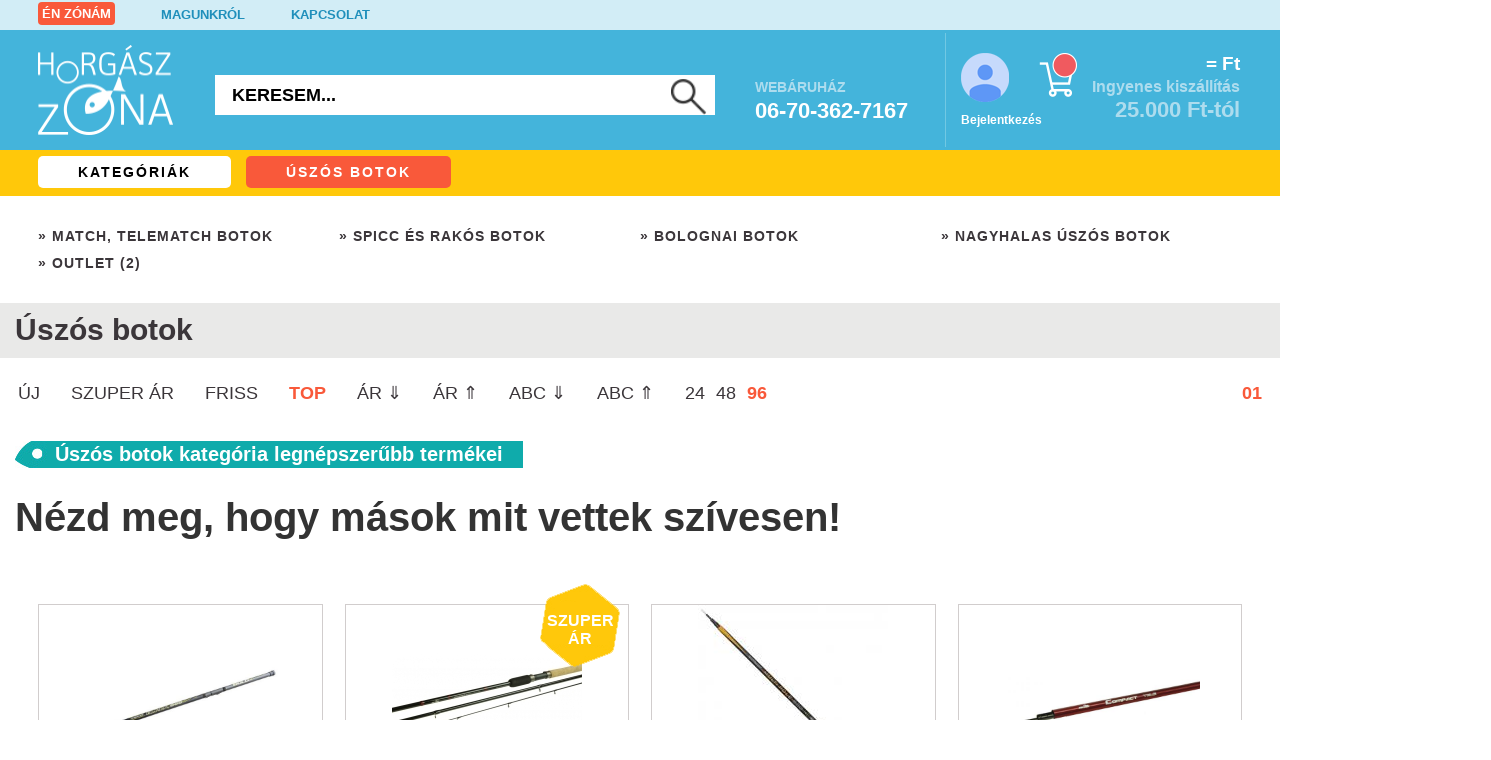

--- FILE ---
content_type: text/html; charset=utf-8
request_url: https://www.horgasz-zona.hu/webaruhaz/legnepszerubb/Uszos-botok
body_size: 55121
content:
<!-- listaban vagyok --><!DOCTYPE html>
<html xmlns="http://www.w3.org/1999/xhtml" xml:lang="hu" lang="hu">
<head>
	<!-- Start cookieyes banner --> <script id="cookieyes" type="text/javascript" src="https://cdn-cookieyes.com/client_data/e7bb98cc6791cdb7b64e04f5/script.js"></script> <!-- End cookieyes banner -->	
		<title>Úszós botok - Horgász-Zóna horgász webshop és horgászbolt</title>
	<base href="https://www.horgasz-zona.hu/" />
	<meta http-equiv="Content-Language" content="hu" />
	<meta http-equiv="Content-Type" content="text/html;charset=utf-8" />
	<meta http-equiv="Cache-control" content="public" />
	<meta name="viewport" content="width=device-width, initial-scale=0.86, maximum-scale=0.86, minimum-scale=0.86">
	<meta name="description" content="A termék kategória legnépszerűbb termékei. Válogass kedvedre az úszós botjaink között. Spiccbotok, matchbotok, bolognai botok. Szuper árak, gyors szervíz ügyintézés. Kérdezz bátran, segítünk." />
	<meta name="keywords" content="legnépszerűbb, legnépszerűbb termékek, úszós horgászbot, úszós bot, match bot, telematch bot, nagyhalas match bot, nagyhalas úszós bot, bolognai bot, spiccbot, rakósbot, úszós horgászat, spiccbotos horgászat, rakós botos horgászat, folyóvízi úsztatás, paducozás, feltolós úszós pontyozás, nádi pontyozás, horgász-zóna, horgász webshop, budapesti horgászbolt" />
	<meta name="robots" content="index,follow,all" />	<meta name="google-site-verification" content="dUu-8z4BFBBgyUug5c6KKS4TY-Ebo-lIT8Vc0RMCy1s" />
	<link rel="canonical" href="https://www.horgasz-zona.hu/webaruhaz/legnepszerubb/Uszos-botok" />	<link rel="shortcut icon" href="favicon.ico" />
	<link rel="stylesheet" type="text/css" href="css/zona-main.css?v=250321" />
	<style>
			</style>
			<link rel="preload" type="text/css" href="css/zona-tablet.css?v=240114" as="style" onload="this.rel='stylesheet'" />
	<link rel="preload" type="text/css" href="css/zona-desktop.css?v=250902" as="style" onload="this.rel='stylesheet'" />
	<link rel="preload" type="text/css" href="css/zona-iphone.css?v=190724" as="style" onload="this.rel='stylesheet'" />	
	<!--<link rel="preload" href="js/gdpr-cookie-min.js" as="script">-->
		<script type="text/javascript">/*! jQuery v3.6.1 | (c) OpenJS Foundation and other contributors | jquery.org/license */
!function(e,t){"use strict";"object"==typeof module&&"object"==typeof module.exports?module.exports=e.document?t(e,!0):function(e){if(!e.document)throw new Error("jQuery requires a window with a document");return t(e)}:t(e)}("undefined"!=typeof window?window:this,function(C,e){"use strict";var t=[],r=Object.getPrototypeOf,s=t.slice,g=t.flat?function(e){return t.flat.call(e)}:function(e){return t.concat.apply([],e)},u=t.push,i=t.indexOf,n={},o=n.toString,y=n.hasOwnProperty,a=y.toString,l=a.call(Object),v={},m=function(e){return"function"==typeof e&&"number"!=typeof e.nodeType&&"function"!=typeof e.item},x=function(e){return null!=e&&e===e.window},E=C.document,c={type:!0,src:!0,nonce:!0,noModule:!0};function b(e,t,n){var r,i,o=(n=n||E).createElement("script");if(o.text=e,t)for(r in c)(i=t[r]||t.getAttribute&&t.getAttribute(r))&&o.setAttribute(r,i);n.head.appendChild(o).parentNode.removeChild(o)}function w(e){return null==e?e+"":"object"==typeof e||"function"==typeof e?n[o.call(e)]||"object":typeof e}var f="3.6.1",S=function(e,t){return new S.fn.init(e,t)};function p(e){var t=!!e&&"length"in e&&e.length,n=w(e);return!m(e)&&!x(e)&&("array"===n||0===t||"number"==typeof t&&0<t&&t-1 in e)}S.fn=S.prototype={jquery:f,constructor:S,length:0,toArray:function(){return s.call(this)},get:function(e){return null==e?s.call(this):e<0?this[e+this.length]:this[e]},pushStack:function(e){var t=S.merge(this.constructor(),e);return t.prevObject=this,t},each:function(e){return S.each(this,e)},map:function(n){return this.pushStack(S.map(this,function(e,t){return n.call(e,t,e)}))},slice:function(){return this.pushStack(s.apply(this,arguments))},first:function(){return this.eq(0)},last:function(){return this.eq(-1)},even:function(){return this.pushStack(S.grep(this,function(e,t){return(t+1)%2}))},odd:function(){return this.pushStack(S.grep(this,function(e,t){return t%2}))},eq:function(e){var t=this.length,n=+e+(e<0?t:0);return this.pushStack(0<=n&&n<t?[this[n]]:[])},end:function(){return this.prevObject||this.constructor()},push:u,sort:t.sort,splice:t.splice},S.extend=S.fn.extend=function(){var e,t,n,r,i,o,a=arguments[0]||{},s=1,u=arguments.length,l=!1;for("boolean"==typeof a&&(l=a,a=arguments[s]||{},s++),"object"==typeof a||m(a)||(a={}),s===u&&(a=this,s--);s<u;s++)if(null!=(e=arguments[s]))for(t in e)r=e[t],"__proto__"!==t&&a!==r&&(l&&r&&(S.isPlainObject(r)||(i=Array.isArray(r)))?(n=a[t],o=i&&!Array.isArray(n)?[]:i||S.isPlainObject(n)?n:{},i=!1,a[t]=S.extend(l,o,r)):void 0!==r&&(a[t]=r));return a},S.extend({expando:"jQuery"+(f+Math.random()).replace(/\D/g,""),isReady:!0,error:function(e){throw new Error(e)},noop:function(){},isPlainObject:function(e){var t,n;return!(!e||"[object Object]"!==o.call(e))&&(!(t=r(e))||"function"==typeof(n=y.call(t,"constructor")&&t.constructor)&&a.call(n)===l)},isEmptyObject:function(e){var t;for(t in e)return!1;return!0},globalEval:function(e,t,n){b(e,{nonce:t&&t.nonce},n)},each:function(e,t){var n,r=0;if(p(e)){for(n=e.length;r<n;r++)if(!1===t.call(e[r],r,e[r]))break}else for(r in e)if(!1===t.call(e[r],r,e[r]))break;return e},makeArray:function(e,t){var n=t||[];return null!=e&&(p(Object(e))?S.merge(n,"string"==typeof e?[e]:e):u.call(n,e)),n},inArray:function(e,t,n){return null==t?-1:i.call(t,e,n)},merge:function(e,t){for(var n=+t.length,r=0,i=e.length;r<n;r++)e[i++]=t[r];return e.length=i,e},grep:function(e,t,n){for(var r=[],i=0,o=e.length,a=!n;i<o;i++)!t(e[i],i)!==a&&r.push(e[i]);return r},map:function(e,t,n){var r,i,o=0,a=[];if(p(e))for(r=e.length;o<r;o++)null!=(i=t(e[o],o,n))&&a.push(i);else for(o in e)null!=(i=t(e[o],o,n))&&a.push(i);return g(a)},guid:1,support:v}),"function"==typeof Symbol&&(S.fn[Symbol.iterator]=t[Symbol.iterator]),S.each("Boolean Number String Function Array Date RegExp Object Error Symbol".split(" "),function(e,t){n["[object "+t+"]"]=t.toLowerCase()});var d=function(n){var e,d,b,o,i,h,f,g,w,u,l,T,C,a,E,y,s,c,v,S="sizzle"+1*new Date,p=n.document,k=0,r=0,m=ue(),x=ue(),A=ue(),N=ue(),j=function(e,t){return e===t&&(l=!0),0},D={}.hasOwnProperty,t=[],q=t.pop,L=t.push,H=t.push,O=t.slice,P=function(e,t){for(var n=0,r=e.length;n<r;n++)if(e[n]===t)return n;return-1},R="checked|selected|async|autofocus|autoplay|controls|defer|disabled|hidden|ismap|loop|multiple|open|readonly|required|scoped",M="[\\x20\\t\\r\\n\\f]",I="(?:\\\\[\\da-fA-F]{1,6}"+M+"?|\\\\[^\\r\\n\\f]|[\\w-]|[^\0-\\x7f])+",W="\\["+M+"*("+I+")(?:"+M+"*([*^$|!~]?=)"+M+"*(?:'((?:\\\\.|[^\\\\'])*)'|\"((?:\\\\.|[^\\\\\"])*)\"|("+I+"))|)"+M+"*\\]",F=":("+I+")(?:\\((('((?:\\\\.|[^\\\\'])*)'|\"((?:\\\\.|[^\\\\\"])*)\")|((?:\\\\.|[^\\\\()[\\]]|"+W+")*)|.*)\\)|)",$=new RegExp(M+"+","g"),B=new RegExp("^"+M+"+|((?:^|[^\\\\])(?:\\\\.)*)"+M+"+$","g"),_=new RegExp("^"+M+"*,"+M+"*"),z=new RegExp("^"+M+"*([>+~]|"+M+")"+M+"*"),U=new RegExp(M+"|>"),X=new RegExp(F),V=new RegExp("^"+I+"$"),G={ID:new RegExp("^#("+I+")"),CLASS:new RegExp("^\\.("+I+")"),TAG:new RegExp("^("+I+"|[*])"),ATTR:new RegExp("^"+W),PSEUDO:new RegExp("^"+F),CHILD:new RegExp("^:(only|first|last|nth|nth-last)-(child|of-type)(?:\\("+M+"*(even|odd|(([+-]|)(\\d*)n|)"+M+"*(?:([+-]|)"+M+"*(\\d+)|))"+M+"*\\)|)","i"),bool:new RegExp("^(?:"+R+")$","i"),needsContext:new RegExp("^"+M+"*[>+~]|:(even|odd|eq|gt|lt|nth|first|last)(?:\\("+M+"*((?:-\\d)?\\d*)"+M+"*\\)|)(?=[^-]|$)","i")},Y=/HTML$/i,Q=/^(?:input|select|textarea|button)$/i,J=/^h\d$/i,K=/^[^{]+\{\s*\[native \w/,Z=/^(?:#([\w-]+)|(\w+)|\.([\w-]+))$/,ee=/[+~]/,te=new RegExp("\\\\[\\da-fA-F]{1,6}"+M+"?|\\\\([^\\r\\n\\f])","g"),ne=function(e,t){var n="0x"+e.slice(1)-65536;return t||(n<0?String.fromCharCode(n+65536):String.fromCharCode(n>>10|55296,1023&n|56320))},re=/([\0-\x1f\x7f]|^-?\d)|^-$|[^\0-\x1f\x7f-\uFFFF\w-]/g,ie=function(e,t){return t?"\0"===e?"\ufffd":e.slice(0,-1)+"\\"+e.charCodeAt(e.length-1).toString(16)+" ":"\\"+e},oe=function(){T()},ae=be(function(e){return!0===e.disabled&&"fieldset"===e.nodeName.toLowerCase()},{dir:"parentNode",next:"legend"});try{H.apply(t=O.call(p.childNodes),p.childNodes),t[p.childNodes.length].nodeType}catch(e){H={apply:t.length?function(e,t){L.apply(e,O.call(t))}:function(e,t){var n=e.length,r=0;while(e[n++]=t[r++]);e.length=n-1}}}function se(t,e,n,r){var i,o,a,s,u,l,c,f=e&&e.ownerDocument,p=e?e.nodeType:9;if(n=n||[],"string"!=typeof t||!t||1!==p&&9!==p&&11!==p)return n;if(!r&&(T(e),e=e||C,E)){if(11!==p&&(u=Z.exec(t)))if(i=u[1]){if(9===p){if(!(a=e.getElementById(i)))return n;if(a.id===i)return n.push(a),n}else if(f&&(a=f.getElementById(i))&&v(e,a)&&a.id===i)return n.push(a),n}else{if(u[2])return H.apply(n,e.getElementsByTagName(t)),n;if((i=u[3])&&d.getElementsByClassName&&e.getElementsByClassName)return H.apply(n,e.getElementsByClassName(i)),n}if(d.qsa&&!N[t+" "]&&(!y||!y.test(t))&&(1!==p||"object"!==e.nodeName.toLowerCase())){if(c=t,f=e,1===p&&(U.test(t)||z.test(t))){(f=ee.test(t)&&ve(e.parentNode)||e)===e&&d.scope||((s=e.getAttribute("id"))?s=s.replace(re,ie):e.setAttribute("id",s=S)),o=(l=h(t)).length;while(o--)l[o]=(s?"#"+s:":scope")+" "+xe(l[o]);c=l.join(",")}try{return H.apply(n,f.querySelectorAll(c)),n}catch(e){N(t,!0)}finally{s===S&&e.removeAttribute("id")}}}return g(t.replace(B,"$1"),e,n,r)}function ue(){var r=[];return function e(t,n){return r.push(t+" ")>b.cacheLength&&delete e[r.shift()],e[t+" "]=n}}function le(e){return e[S]=!0,e}function ce(e){var t=C.createElement("fieldset");try{return!!e(t)}catch(e){return!1}finally{t.parentNode&&t.parentNode.removeChild(t),t=null}}function fe(e,t){var n=e.split("|"),r=n.length;while(r--)b.attrHandle[n[r]]=t}function pe(e,t){var n=t&&e,r=n&&1===e.nodeType&&1===t.nodeType&&e.sourceIndex-t.sourceIndex;if(r)return r;if(n)while(n=n.nextSibling)if(n===t)return-1;return e?1:-1}function de(t){return function(e){return"input"===e.nodeName.toLowerCase()&&e.type===t}}function he(n){return function(e){var t=e.nodeName.toLowerCase();return("input"===t||"button"===t)&&e.type===n}}function ge(t){return function(e){return"form"in e?e.parentNode&&!1===e.disabled?"label"in e?"label"in e.parentNode?e.parentNode.disabled===t:e.disabled===t:e.isDisabled===t||e.isDisabled!==!t&&ae(e)===t:e.disabled===t:"label"in e&&e.disabled===t}}function ye(a){return le(function(o){return o=+o,le(function(e,t){var n,r=a([],e.length,o),i=r.length;while(i--)e[n=r[i]]&&(e[n]=!(t[n]=e[n]))})})}function ve(e){return e&&"undefined"!=typeof e.getElementsByTagName&&e}for(e in d=se.support={},i=se.isXML=function(e){var t=e&&e.namespaceURI,n=e&&(e.ownerDocument||e).documentElement;return!Y.test(t||n&&n.nodeName||"HTML")},T=se.setDocument=function(e){var t,n,r=e?e.ownerDocument||e:p;return r!=C&&9===r.nodeType&&r.documentElement&&(a=(C=r).documentElement,E=!i(C),p!=C&&(n=C.defaultView)&&n.top!==n&&(n.addEventListener?n.addEventListener("unload",oe,!1):n.attachEvent&&n.attachEvent("onunload",oe)),d.scope=ce(function(e){return a.appendChild(e).appendChild(C.createElement("div")),"undefined"!=typeof e.querySelectorAll&&!e.querySelectorAll(":scope fieldset div").length}),d.attributes=ce(function(e){return e.className="i",!e.getAttribute("className")}),d.getElementsByTagName=ce(function(e){return e.appendChild(C.createComment("")),!e.getElementsByTagName("*").length}),d.getElementsByClassName=K.test(C.getElementsByClassName),d.getById=ce(function(e){return a.appendChild(e).id=S,!C.getElementsByName||!C.getElementsByName(S).length}),d.getById?(b.filter.ID=function(e){var t=e.replace(te,ne);return function(e){return e.getAttribute("id")===t}},b.find.ID=function(e,t){if("undefined"!=typeof t.getElementById&&E){var n=t.getElementById(e);return n?[n]:[]}}):(b.filter.ID=function(e){var n=e.replace(te,ne);return function(e){var t="undefined"!=typeof e.getAttributeNode&&e.getAttributeNode("id");return t&&t.value===n}},b.find.ID=function(e,t){if("undefined"!=typeof t.getElementById&&E){var n,r,i,o=t.getElementById(e);if(o){if((n=o.getAttributeNode("id"))&&n.value===e)return[o];i=t.getElementsByName(e),r=0;while(o=i[r++])if((n=o.getAttributeNode("id"))&&n.value===e)return[o]}return[]}}),b.find.TAG=d.getElementsByTagName?function(e,t){return"undefined"!=typeof t.getElementsByTagName?t.getElementsByTagName(e):d.qsa?t.querySelectorAll(e):void 0}:function(e,t){var n,r=[],i=0,o=t.getElementsByTagName(e);if("*"===e){while(n=o[i++])1===n.nodeType&&r.push(n);return r}return o},b.find.CLASS=d.getElementsByClassName&&function(e,t){if("undefined"!=typeof t.getElementsByClassName&&E)return t.getElementsByClassName(e)},s=[],y=[],(d.qsa=K.test(C.querySelectorAll))&&(ce(function(e){var t;a.appendChild(e).innerHTML="<a id='"+S+"'></a><select id='"+S+"-\r\\' msallowcapture=''><option selected=''></option></select>",e.querySelectorAll("[msallowcapture^='']").length&&y.push("[*^$]="+M+"*(?:''|\"\")"),e.querySelectorAll("[selected]").length||y.push("\\["+M+"*(?:value|"+R+")"),e.querySelectorAll("[id~="+S+"-]").length||y.push("~="),(t=C.createElement("input")).setAttribute("name",""),e.appendChild(t),e.querySelectorAll("[name='']").length||y.push("\\["+M+"*name"+M+"*="+M+"*(?:''|\"\")"),e.querySelectorAll(":checked").length||y.push(":checked"),e.querySelectorAll("a#"+S+"+*").length||y.push(".#.+[+~]"),e.querySelectorAll("\\\f"),y.push("[\\r\\n\\f]")}),ce(function(e){e.innerHTML="<a href='' disabled='disabled'></a><select disabled='disabled'><option/></select>";var t=C.createElement("input");t.setAttribute("type","hidden"),e.appendChild(t).setAttribute("name","D"),e.querySelectorAll("[name=d]").length&&y.push("name"+M+"*[*^$|!~]?="),2!==e.querySelectorAll(":enabled").length&&y.push(":enabled",":disabled"),a.appendChild(e).disabled=!0,2!==e.querySelectorAll(":disabled").length&&y.push(":enabled",":disabled"),e.querySelectorAll("*,:x"),y.push(",.*:")})),(d.matchesSelector=K.test(c=a.matches||a.webkitMatchesSelector||a.mozMatchesSelector||a.oMatchesSelector||a.msMatchesSelector))&&ce(function(e){d.disconnectedMatch=c.call(e,"*"),c.call(e,"[s!='']:x"),s.push("!=",F)}),y=y.length&&new RegExp(y.join("|")),s=s.length&&new RegExp(s.join("|")),t=K.test(a.compareDocumentPosition),v=t||K.test(a.contains)?function(e,t){var n=9===e.nodeType?e.documentElement:e,r=t&&t.parentNode;return e===r||!(!r||1!==r.nodeType||!(n.contains?n.contains(r):e.compareDocumentPosition&&16&e.compareDocumentPosition(r)))}:function(e,t){if(t)while(t=t.parentNode)if(t===e)return!0;return!1},j=t?function(e,t){if(e===t)return l=!0,0;var n=!e.compareDocumentPosition-!t.compareDocumentPosition;return n||(1&(n=(e.ownerDocument||e)==(t.ownerDocument||t)?e.compareDocumentPosition(t):1)||!d.sortDetached&&t.compareDocumentPosition(e)===n?e==C||e.ownerDocument==p&&v(p,e)?-1:t==C||t.ownerDocument==p&&v(p,t)?1:u?P(u,e)-P(u,t):0:4&n?-1:1)}:function(e,t){if(e===t)return l=!0,0;var n,r=0,i=e.parentNode,o=t.parentNode,a=[e],s=[t];if(!i||!o)return e==C?-1:t==C?1:i?-1:o?1:u?P(u,e)-P(u,t):0;if(i===o)return pe(e,t);n=e;while(n=n.parentNode)a.unshift(n);n=t;while(n=n.parentNode)s.unshift(n);while(a[r]===s[r])r++;return r?pe(a[r],s[r]):a[r]==p?-1:s[r]==p?1:0}),C},se.matches=function(e,t){return se(e,null,null,t)},se.matchesSelector=function(e,t){if(T(e),d.matchesSelector&&E&&!N[t+" "]&&(!s||!s.test(t))&&(!y||!y.test(t)))try{var n=c.call(e,t);if(n||d.disconnectedMatch||e.document&&11!==e.document.nodeType)return n}catch(e){N(t,!0)}return 0<se(t,C,null,[e]).length},se.contains=function(e,t){return(e.ownerDocument||e)!=C&&T(e),v(e,t)},se.attr=function(e,t){(e.ownerDocument||e)!=C&&T(e);var n=b.attrHandle[t.toLowerCase()],r=n&&D.call(b.attrHandle,t.toLowerCase())?n(e,t,!E):void 0;return void 0!==r?r:d.attributes||!E?e.getAttribute(t):(r=e.getAttributeNode(t))&&r.specified?r.value:null},se.escape=function(e){return(e+"").replace(re,ie)},se.error=function(e){throw new Error("Syntax error, unrecognized expression: "+e)},se.uniqueSort=function(e){var t,n=[],r=0,i=0;if(l=!d.detectDuplicates,u=!d.sortStable&&e.slice(0),e.sort(j),l){while(t=e[i++])t===e[i]&&(r=n.push(i));while(r--)e.splice(n[r],1)}return u=null,e},o=se.getText=function(e){var t,n="",r=0,i=e.nodeType;if(i){if(1===i||9===i||11===i){if("string"==typeof e.textContent)return e.textContent;for(e=e.firstChild;e;e=e.nextSibling)n+=o(e)}else if(3===i||4===i)return e.nodeValue}else while(t=e[r++])n+=o(t);return n},(b=se.selectors={cacheLength:50,createPseudo:le,match:G,attrHandle:{},find:{},relative:{">":{dir:"parentNode",first:!0}," ":{dir:"parentNode"},"+":{dir:"previousSibling",first:!0},"~":{dir:"previousSibling"}},preFilter:{ATTR:function(e){return e[1]=e[1].replace(te,ne),e[3]=(e[3]||e[4]||e[5]||"").replace(te,ne),"~="===e[2]&&(e[3]=" "+e[3]+" "),e.slice(0,4)},CHILD:function(e){return e[1]=e[1].toLowerCase(),"nth"===e[1].slice(0,3)?(e[3]||se.error(e[0]),e[4]=+(e[4]?e[5]+(e[6]||1):2*("even"===e[3]||"odd"===e[3])),e[5]=+(e[7]+e[8]||"odd"===e[3])):e[3]&&se.error(e[0]),e},PSEUDO:function(e){var t,n=!e[6]&&e[2];return G.CHILD.test(e[0])?null:(e[3]?e[2]=e[4]||e[5]||"":n&&X.test(n)&&(t=h(n,!0))&&(t=n.indexOf(")",n.length-t)-n.length)&&(e[0]=e[0].slice(0,t),e[2]=n.slice(0,t)),e.slice(0,3))}},filter:{TAG:function(e){var t=e.replace(te,ne).toLowerCase();return"*"===e?function(){return!0}:function(e){return e.nodeName&&e.nodeName.toLowerCase()===t}},CLASS:function(e){var t=m[e+" "];return t||(t=new RegExp("(^|"+M+")"+e+"("+M+"|$)"))&&m(e,function(e){return t.test("string"==typeof e.className&&e.className||"undefined"!=typeof e.getAttribute&&e.getAttribute("class")||"")})},ATTR:function(n,r,i){return function(e){var t=se.attr(e,n);return null==t?"!="===r:!r||(t+="","="===r?t===i:"!="===r?t!==i:"^="===r?i&&0===t.indexOf(i):"*="===r?i&&-1<t.indexOf(i):"$="===r?i&&t.slice(-i.length)===i:"~="===r?-1<(" "+t.replace($," ")+" ").indexOf(i):"|="===r&&(t===i||t.slice(0,i.length+1)===i+"-"))}},CHILD:function(h,e,t,g,y){var v="nth"!==h.slice(0,3),m="last"!==h.slice(-4),x="of-type"===e;return 1===g&&0===y?function(e){return!!e.parentNode}:function(e,t,n){var r,i,o,a,s,u,l=v!==m?"nextSibling":"previousSibling",c=e.parentNode,f=x&&e.nodeName.toLowerCase(),p=!n&&!x,d=!1;if(c){if(v){while(l){a=e;while(a=a[l])if(x?a.nodeName.toLowerCase()===f:1===a.nodeType)return!1;u=l="only"===h&&!u&&"nextSibling"}return!0}if(u=[m?c.firstChild:c.lastChild],m&&p){d=(s=(r=(i=(o=(a=c)[S]||(a[S]={}))[a.uniqueID]||(o[a.uniqueID]={}))[h]||[])[0]===k&&r[1])&&r[2],a=s&&c.childNodes[s];while(a=++s&&a&&a[l]||(d=s=0)||u.pop())if(1===a.nodeType&&++d&&a===e){i[h]=[k,s,d];break}}else if(p&&(d=s=(r=(i=(o=(a=e)[S]||(a[S]={}))[a.uniqueID]||(o[a.uniqueID]={}))[h]||[])[0]===k&&r[1]),!1===d)while(a=++s&&a&&a[l]||(d=s=0)||u.pop())if((x?a.nodeName.toLowerCase()===f:1===a.nodeType)&&++d&&(p&&((i=(o=a[S]||(a[S]={}))[a.uniqueID]||(o[a.uniqueID]={}))[h]=[k,d]),a===e))break;return(d-=y)===g||d%g==0&&0<=d/g}}},PSEUDO:function(e,o){var t,a=b.pseudos[e]||b.setFilters[e.toLowerCase()]||se.error("unsupported pseudo: "+e);return a[S]?a(o):1<a.length?(t=[e,e,"",o],b.setFilters.hasOwnProperty(e.toLowerCase())?le(function(e,t){var n,r=a(e,o),i=r.length;while(i--)e[n=P(e,r[i])]=!(t[n]=r[i])}):function(e){return a(e,0,t)}):a}},pseudos:{not:le(function(e){var r=[],i=[],s=f(e.replace(B,"$1"));return s[S]?le(function(e,t,n,r){var i,o=s(e,null,r,[]),a=e.length;while(a--)(i=o[a])&&(e[a]=!(t[a]=i))}):function(e,t,n){return r[0]=e,s(r,null,n,i),r[0]=null,!i.pop()}}),has:le(function(t){return function(e){return 0<se(t,e).length}}),contains:le(function(t){return t=t.replace(te,ne),function(e){return-1<(e.textContent||o(e)).indexOf(t)}}),lang:le(function(n){return V.test(n||"")||se.error("unsupported lang: "+n),n=n.replace(te,ne).toLowerCase(),function(e){var t;do{if(t=E?e.lang:e.getAttribute("xml:lang")||e.getAttribute("lang"))return(t=t.toLowerCase())===n||0===t.indexOf(n+"-")}while((e=e.parentNode)&&1===e.nodeType);return!1}}),target:function(e){var t=n.location&&n.location.hash;return t&&t.slice(1)===e.id},root:function(e){return e===a},focus:function(e){return e===C.activeElement&&(!C.hasFocus||C.hasFocus())&&!!(e.type||e.href||~e.tabIndex)},enabled:ge(!1),disabled:ge(!0),checked:function(e){var t=e.nodeName.toLowerCase();return"input"===t&&!!e.checked||"option"===t&&!!e.selected},selected:function(e){return e.parentNode&&e.parentNode.selectedIndex,!0===e.selected},empty:function(e){for(e=e.firstChild;e;e=e.nextSibling)if(e.nodeType<6)return!1;return!0},parent:function(e){return!b.pseudos.empty(e)},header:function(e){return J.test(e.nodeName)},input:function(e){return Q.test(e.nodeName)},button:function(e){var t=e.nodeName.toLowerCase();return"input"===t&&"button"===e.type||"button"===t},text:function(e){var t;return"input"===e.nodeName.toLowerCase()&&"text"===e.type&&(null==(t=e.getAttribute("type"))||"text"===t.toLowerCase())},first:ye(function(){return[0]}),last:ye(function(e,t){return[t-1]}),eq:ye(function(e,t,n){return[n<0?n+t:n]}),even:ye(function(e,t){for(var n=0;n<t;n+=2)e.push(n);return e}),odd:ye(function(e,t){for(var n=1;n<t;n+=2)e.push(n);return e}),lt:ye(function(e,t,n){for(var r=n<0?n+t:t<n?t:n;0<=--r;)e.push(r);return e}),gt:ye(function(e,t,n){for(var r=n<0?n+t:n;++r<t;)e.push(r);return e})}}).pseudos.nth=b.pseudos.eq,{radio:!0,checkbox:!0,file:!0,password:!0,image:!0})b.pseudos[e]=de(e);for(e in{submit:!0,reset:!0})b.pseudos[e]=he(e);function me(){}function xe(e){for(var t=0,n=e.length,r="";t<n;t++)r+=e[t].value;return r}function be(s,e,t){var u=e.dir,l=e.next,c=l||u,f=t&&"parentNode"===c,p=r++;return e.first?function(e,t,n){while(e=e[u])if(1===e.nodeType||f)return s(e,t,n);return!1}:function(e,t,n){var r,i,o,a=[k,p];if(n){while(e=e[u])if((1===e.nodeType||f)&&s(e,t,n))return!0}else while(e=e[u])if(1===e.nodeType||f)if(i=(o=e[S]||(e[S]={}))[e.uniqueID]||(o[e.uniqueID]={}),l&&l===e.nodeName.toLowerCase())e=e[u]||e;else{if((r=i[c])&&r[0]===k&&r[1]===p)return a[2]=r[2];if((i[c]=a)[2]=s(e,t,n))return!0}return!1}}function we(i){return 1<i.length?function(e,t,n){var r=i.length;while(r--)if(!i[r](e,t,n))return!1;return!0}:i[0]}function Te(e,t,n,r,i){for(var o,a=[],s=0,u=e.length,l=null!=t;s<u;s++)(o=e[s])&&(n&&!n(o,r,i)||(a.push(o),l&&t.push(s)));return a}function Ce(d,h,g,y,v,e){return y&&!y[S]&&(y=Ce(y)),v&&!v[S]&&(v=Ce(v,e)),le(function(e,t,n,r){var i,o,a,s=[],u=[],l=t.length,c=e||function(e,t,n){for(var r=0,i=t.length;r<i;r++)se(e,t[r],n);return n}(h||"*",n.nodeType?[n]:n,[]),f=!d||!e&&h?c:Te(c,s,d,n,r),p=g?v||(e?d:l||y)?[]:t:f;if(g&&g(f,p,n,r),y){i=Te(p,u),y(i,[],n,r),o=i.length;while(o--)(a=i[o])&&(p[u[o]]=!(f[u[o]]=a))}if(e){if(v||d){if(v){i=[],o=p.length;while(o--)(a=p[o])&&i.push(f[o]=a);v(null,p=[],i,r)}o=p.length;while(o--)(a=p[o])&&-1<(i=v?P(e,a):s[o])&&(e[i]=!(t[i]=a))}}else p=Te(p===t?p.splice(l,p.length):p),v?v(null,t,p,r):H.apply(t,p)})}function Ee(e){for(var i,t,n,r=e.length,o=b.relative[e[0].type],a=o||b.relative[" "],s=o?1:0,u=be(function(e){return e===i},a,!0),l=be(function(e){return-1<P(i,e)},a,!0),c=[function(e,t,n){var r=!o&&(n||t!==w)||((i=t).nodeType?u(e,t,n):l(e,t,n));return i=null,r}];s<r;s++)if(t=b.relative[e[s].type])c=[be(we(c),t)];else{if((t=b.filter[e[s].type].apply(null,e[s].matches))[S]){for(n=++s;n<r;n++)if(b.relative[e[n].type])break;return Ce(1<s&&we(c),1<s&&xe(e.slice(0,s-1).concat({value:" "===e[s-2].type?"*":""})).replace(B,"$1"),t,s<n&&Ee(e.slice(s,n)),n<r&&Ee(e=e.slice(n)),n<r&&xe(e))}c.push(t)}return we(c)}return me.prototype=b.filters=b.pseudos,b.setFilters=new me,h=se.tokenize=function(e,t){var n,r,i,o,a,s,u,l=x[e+" "];if(l)return t?0:l.slice(0);a=e,s=[],u=b.preFilter;while(a){for(o in n&&!(r=_.exec(a))||(r&&(a=a.slice(r[0].length)||a),s.push(i=[])),n=!1,(r=z.exec(a))&&(n=r.shift(),i.push({value:n,type:r[0].replace(B," ")}),a=a.slice(n.length)),b.filter)!(r=G[o].exec(a))||u[o]&&!(r=u[o](r))||(n=r.shift(),i.push({value:n,type:o,matches:r}),a=a.slice(n.length));if(!n)break}return t?a.length:a?se.error(e):x(e,s).slice(0)},f=se.compile=function(e,t){var n,y,v,m,x,r,i=[],o=[],a=A[e+" "];if(!a){t||(t=h(e)),n=t.length;while(n--)(a=Ee(t[n]))[S]?i.push(a):o.push(a);(a=A(e,(y=o,m=0<(v=i).length,x=0<y.length,r=function(e,t,n,r,i){var o,a,s,u=0,l="0",c=e&&[],f=[],p=w,d=e||x&&b.find.TAG("*",i),h=k+=null==p?1:Math.random()||.1,g=d.length;for(i&&(w=t==C||t||i);l!==g&&null!=(o=d[l]);l++){if(x&&o){a=0,t||o.ownerDocument==C||(T(o),n=!E);while(s=y[a++])if(s(o,t||C,n)){r.push(o);break}i&&(k=h)}m&&((o=!s&&o)&&u--,e&&c.push(o))}if(u+=l,m&&l!==u){a=0;while(s=v[a++])s(c,f,t,n);if(e){if(0<u)while(l--)c[l]||f[l]||(f[l]=q.call(r));f=Te(f)}H.apply(r,f),i&&!e&&0<f.length&&1<u+v.length&&se.uniqueSort(r)}return i&&(k=h,w=p),c},m?le(r):r))).selector=e}return a},g=se.select=function(e,t,n,r){var i,o,a,s,u,l="function"==typeof e&&e,c=!r&&h(e=l.selector||e);if(n=n||[],1===c.length){if(2<(o=c[0]=c[0].slice(0)).length&&"ID"===(a=o[0]).type&&9===t.nodeType&&E&&b.relative[o[1].type]){if(!(t=(b.find.ID(a.matches[0].replace(te,ne),t)||[])[0]))return n;l&&(t=t.parentNode),e=e.slice(o.shift().value.length)}i=G.needsContext.test(e)?0:o.length;while(i--){if(a=o[i],b.relative[s=a.type])break;if((u=b.find[s])&&(r=u(a.matches[0].replace(te,ne),ee.test(o[0].type)&&ve(t.parentNode)||t))){if(o.splice(i,1),!(e=r.length&&xe(o)))return H.apply(n,r),n;break}}}return(l||f(e,c))(r,t,!E,n,!t||ee.test(e)&&ve(t.parentNode)||t),n},d.sortStable=S.split("").sort(j).join("")===S,d.detectDuplicates=!!l,T(),d.sortDetached=ce(function(e){return 1&e.compareDocumentPosition(C.createElement("fieldset"))}),ce(function(e){return e.innerHTML="<a href='#'></a>","#"===e.firstChild.getAttribute("href")})||fe("type|href|height|width",function(e,t,n){if(!n)return e.getAttribute(t,"type"===t.toLowerCase()?1:2)}),d.attributes&&ce(function(e){return e.innerHTML="<input/>",e.firstChild.setAttribute("value",""),""===e.firstChild.getAttribute("value")})||fe("value",function(e,t,n){if(!n&&"input"===e.nodeName.toLowerCase())return e.defaultValue}),ce(function(e){return null==e.getAttribute("disabled")})||fe(R,function(e,t,n){var r;if(!n)return!0===e[t]?t.toLowerCase():(r=e.getAttributeNode(t))&&r.specified?r.value:null}),se}(C);S.find=d,S.expr=d.selectors,S.expr[":"]=S.expr.pseudos,S.uniqueSort=S.unique=d.uniqueSort,S.text=d.getText,S.isXMLDoc=d.isXML,S.contains=d.contains,S.escapeSelector=d.escape;var h=function(e,t,n){var r=[],i=void 0!==n;while((e=e[t])&&9!==e.nodeType)if(1===e.nodeType){if(i&&S(e).is(n))break;r.push(e)}return r},T=function(e,t){for(var n=[];e;e=e.nextSibling)1===e.nodeType&&e!==t&&n.push(e);return n},k=S.expr.match.needsContext;function A(e,t){return e.nodeName&&e.nodeName.toLowerCase()===t.toLowerCase()}var N=/^<([a-z][^\/\0>:\x20\t\r\n\f]*)[\x20\t\r\n\f]*\/?>(?:<\/\1>|)$/i;function j(e,n,r){return m(n)?S.grep(e,function(e,t){return!!n.call(e,t,e)!==r}):n.nodeType?S.grep(e,function(e){return e===n!==r}):"string"!=typeof n?S.grep(e,function(e){return-1<i.call(n,e)!==r}):S.filter(n,e,r)}S.filter=function(e,t,n){var r=t[0];return n&&(e=":not("+e+")"),1===t.length&&1===r.nodeType?S.find.matchesSelector(r,e)?[r]:[]:S.find.matches(e,S.grep(t,function(e){return 1===e.nodeType}))},S.fn.extend({find:function(e){var t,n,r=this.length,i=this;if("string"!=typeof e)return this.pushStack(S(e).filter(function(){for(t=0;t<r;t++)if(S.contains(i[t],this))return!0}));for(n=this.pushStack([]),t=0;t<r;t++)S.find(e,i[t],n);return 1<r?S.uniqueSort(n):n},filter:function(e){return this.pushStack(j(this,e||[],!1))},not:function(e){return this.pushStack(j(this,e||[],!0))},is:function(e){return!!j(this,"string"==typeof e&&k.test(e)?S(e):e||[],!1).length}});var D,q=/^(?:\s*(<[\w\W]+>)[^>]*|#([\w-]+))$/;(S.fn.init=function(e,t,n){var r,i;if(!e)return this;if(n=n||D,"string"==typeof e){if(!(r="<"===e[0]&&">"===e[e.length-1]&&3<=e.length?[null,e,null]:q.exec(e))||!r[1]&&t)return!t||t.jquery?(t||n).find(e):this.constructor(t).find(e);if(r[1]){if(t=t instanceof S?t[0]:t,S.merge(this,S.parseHTML(r[1],t&&t.nodeType?t.ownerDocument||t:E,!0)),N.test(r[1])&&S.isPlainObject(t))for(r in t)m(this[r])?this[r](t[r]):this.attr(r,t[r]);return this}return(i=E.getElementById(r[2]))&&(this[0]=i,this.length=1),this}return e.nodeType?(this[0]=e,this.length=1,this):m(e)?void 0!==n.ready?n.ready(e):e(S):S.makeArray(e,this)}).prototype=S.fn,D=S(E);var L=/^(?:parents|prev(?:Until|All))/,H={children:!0,contents:!0,next:!0,prev:!0};function O(e,t){while((e=e[t])&&1!==e.nodeType);return e}S.fn.extend({has:function(e){var t=S(e,this),n=t.length;return this.filter(function(){for(var e=0;e<n;e++)if(S.contains(this,t[e]))return!0})},closest:function(e,t){var n,r=0,i=this.length,o=[],a="string"!=typeof e&&S(e);if(!k.test(e))for(;r<i;r++)for(n=this[r];n&&n!==t;n=n.parentNode)if(n.nodeType<11&&(a?-1<a.index(n):1===n.nodeType&&S.find.matchesSelector(n,e))){o.push(n);break}return this.pushStack(1<o.length?S.uniqueSort(o):o)},index:function(e){return e?"string"==typeof e?i.call(S(e),this[0]):i.call(this,e.jquery?e[0]:e):this[0]&&this[0].parentNode?this.first().prevAll().length:-1},add:function(e,t){return this.pushStack(S.uniqueSort(S.merge(this.get(),S(e,t))))},addBack:function(e){return this.add(null==e?this.prevObject:this.prevObject.filter(e))}}),S.each({parent:function(e){var t=e.parentNode;return t&&11!==t.nodeType?t:null},parents:function(e){return h(e,"parentNode")},parentsUntil:function(e,t,n){return h(e,"parentNode",n)},next:function(e){return O(e,"nextSibling")},prev:function(e){return O(e,"previousSibling")},nextAll:function(e){return h(e,"nextSibling")},prevAll:function(e){return h(e,"previousSibling")},nextUntil:function(e,t,n){return h(e,"nextSibling",n)},prevUntil:function(e,t,n){return h(e,"previousSibling",n)},siblings:function(e){return T((e.parentNode||{}).firstChild,e)},children:function(e){return T(e.firstChild)},contents:function(e){return null!=e.contentDocument&&r(e.contentDocument)?e.contentDocument:(A(e,"template")&&(e=e.content||e),S.merge([],e.childNodes))}},function(r,i){S.fn[r]=function(e,t){var n=S.map(this,i,e);return"Until"!==r.slice(-5)&&(t=e),t&&"string"==typeof t&&(n=S.filter(t,n)),1<this.length&&(H[r]||S.uniqueSort(n),L.test(r)&&n.reverse()),this.pushStack(n)}});var P=/[^\x20\t\r\n\f]+/g;function R(e){return e}function M(e){throw e}function I(e,t,n,r){var i;try{e&&m(i=e.promise)?i.call(e).done(t).fail(n):e&&m(i=e.then)?i.call(e,t,n):t.apply(void 0,[e].slice(r))}catch(e){n.apply(void 0,[e])}}S.Callbacks=function(r){var e,n;r="string"==typeof r?(e=r,n={},S.each(e.match(P)||[],function(e,t){n[t]=!0}),n):S.extend({},r);var i,t,o,a,s=[],u=[],l=-1,c=function(){for(a=a||r.once,o=i=!0;u.length;l=-1){t=u.shift();while(++l<s.length)!1===s[l].apply(t[0],t[1])&&r.stopOnFalse&&(l=s.length,t=!1)}r.memory||(t=!1),i=!1,a&&(s=t?[]:"")},f={add:function(){return s&&(t&&!i&&(l=s.length-1,u.push(t)),function n(e){S.each(e,function(e,t){m(t)?r.unique&&f.has(t)||s.push(t):t&&t.length&&"string"!==w(t)&&n(t)})}(arguments),t&&!i&&c()),this},remove:function(){return S.each(arguments,function(e,t){var n;while(-1<(n=S.inArray(t,s,n)))s.splice(n,1),n<=l&&l--}),this},has:function(e){return e?-1<S.inArray(e,s):0<s.length},empty:function(){return s&&(s=[]),this},disable:function(){return a=u=[],s=t="",this},disabled:function(){return!s},lock:function(){return a=u=[],t||i||(s=t=""),this},locked:function(){return!!a},fireWith:function(e,t){return a||(t=[e,(t=t||[]).slice?t.slice():t],u.push(t),i||c()),this},fire:function(){return f.fireWith(this,arguments),this},fired:function(){return!!o}};return f},S.extend({Deferred:function(e){var o=[["notify","progress",S.Callbacks("memory"),S.Callbacks("memory"),2],["resolve","done",S.Callbacks("once memory"),S.Callbacks("once memory"),0,"resolved"],["reject","fail",S.Callbacks("once memory"),S.Callbacks("once memory"),1,"rejected"]],i="pending",a={state:function(){return i},always:function(){return s.done(arguments).fail(arguments),this},"catch":function(e){return a.then(null,e)},pipe:function(){var i=arguments;return S.Deferred(function(r){S.each(o,function(e,t){var n=m(i[t[4]])&&i[t[4]];s[t[1]](function(){var e=n&&n.apply(this,arguments);e&&m(e.promise)?e.promise().progress(r.notify).done(r.resolve).fail(r.reject):r[t[0]+"With"](this,n?[e]:arguments)})}),i=null}).promise()},then:function(t,n,r){var u=0;function l(i,o,a,s){return function(){var n=this,r=arguments,e=function(){var e,t;if(!(i<u)){if((e=a.apply(n,r))===o.promise())throw new TypeError("Thenable self-resolution");t=e&&("object"==typeof e||"function"==typeof e)&&e.then,m(t)?s?t.call(e,l(u,o,R,s),l(u,o,M,s)):(u++,t.call(e,l(u,o,R,s),l(u,o,M,s),l(u,o,R,o.notifyWith))):(a!==R&&(n=void 0,r=[e]),(s||o.resolveWith)(n,r))}},t=s?e:function(){try{e()}catch(e){S.Deferred.exceptionHook&&S.Deferred.exceptionHook(e,t.stackTrace),u<=i+1&&(a!==M&&(n=void 0,r=[e]),o.rejectWith(n,r))}};i?t():(S.Deferred.getStackHook&&(t.stackTrace=S.Deferred.getStackHook()),C.setTimeout(t))}}return S.Deferred(function(e){o[0][3].add(l(0,e,m(r)?r:R,e.notifyWith)),o[1][3].add(l(0,e,m(t)?t:R)),o[2][3].add(l(0,e,m(n)?n:M))}).promise()},promise:function(e){return null!=e?S.extend(e,a):a}},s={};return S.each(o,function(e,t){var n=t[2],r=t[5];a[t[1]]=n.add,r&&n.add(function(){i=r},o[3-e][2].disable,o[3-e][3].disable,o[0][2].lock,o[0][3].lock),n.add(t[3].fire),s[t[0]]=function(){return s[t[0]+"With"](this===s?void 0:this,arguments),this},s[t[0]+"With"]=n.fireWith}),a.promise(s),e&&e.call(s,s),s},when:function(e){var n=arguments.length,t=n,r=Array(t),i=s.call(arguments),o=S.Deferred(),a=function(t){return function(e){r[t]=this,i[t]=1<arguments.length?s.call(arguments):e,--n||o.resolveWith(r,i)}};if(n<=1&&(I(e,o.done(a(t)).resolve,o.reject,!n),"pending"===o.state()||m(i[t]&&i[t].then)))return o.then();while(t--)I(i[t],a(t),o.reject);return o.promise()}});var W=/^(Eval|Internal|Range|Reference|Syntax|Type|URI)Error$/;S.Deferred.exceptionHook=function(e,t){C.console&&C.console.warn&&e&&W.test(e.name)&&C.console.warn("jQuery.Deferred exception: "+e.message,e.stack,t)},S.readyException=function(e){C.setTimeout(function(){throw e})};var F=S.Deferred();function $(){E.removeEventListener("DOMContentLoaded",$),C.removeEventListener("load",$),S.ready()}S.fn.ready=function(e){return F.then(e)["catch"](function(e){S.readyException(e)}),this},S.extend({isReady:!1,readyWait:1,ready:function(e){(!0===e?--S.readyWait:S.isReady)||(S.isReady=!0)!==e&&0<--S.readyWait||F.resolveWith(E,[S])}}),S.ready.then=F.then,"complete"===E.readyState||"loading"!==E.readyState&&!E.documentElement.doScroll?C.setTimeout(S.ready):(E.addEventListener("DOMContentLoaded",$),C.addEventListener("load",$));var B=function(e,t,n,r,i,o,a){var s=0,u=e.length,l=null==n;if("object"===w(n))for(s in i=!0,n)B(e,t,s,n[s],!0,o,a);else if(void 0!==r&&(i=!0,m(r)||(a=!0),l&&(a?(t.call(e,r),t=null):(l=t,t=function(e,t,n){return l.call(S(e),n)})),t))for(;s<u;s++)t(e[s],n,a?r:r.call(e[s],s,t(e[s],n)));return i?e:l?t.call(e):u?t(e[0],n):o},_=/^-ms-/,z=/-([a-z])/g;function U(e,t){return t.toUpperCase()}function X(e){return e.replace(_,"ms-").replace(z,U)}var V=function(e){return 1===e.nodeType||9===e.nodeType||!+e.nodeType};function G(){this.expando=S.expando+G.uid++}G.uid=1,G.prototype={cache:function(e){var t=e[this.expando];return t||(t={},V(e)&&(e.nodeType?e[this.expando]=t:Object.defineProperty(e,this.expando,{value:t,configurable:!0}))),t},set:function(e,t,n){var r,i=this.cache(e);if("string"==typeof t)i[X(t)]=n;else for(r in t)i[X(r)]=t[r];return i},get:function(e,t){return void 0===t?this.cache(e):e[this.expando]&&e[this.expando][X(t)]},access:function(e,t,n){return void 0===t||t&&"string"==typeof t&&void 0===n?this.get(e,t):(this.set(e,t,n),void 0!==n?n:t)},remove:function(e,t){var n,r=e[this.expando];if(void 0!==r){if(void 0!==t){n=(t=Array.isArray(t)?t.map(X):(t=X(t))in r?[t]:t.match(P)||[]).length;while(n--)delete r[t[n]]}(void 0===t||S.isEmptyObject(r))&&(e.nodeType?e[this.expando]=void 0:delete e[this.expando])}},hasData:function(e){var t=e[this.expando];return void 0!==t&&!S.isEmptyObject(t)}};var Y=new G,Q=new G,J=/^(?:\{[\w\W]*\}|\[[\w\W]*\])$/,K=/[A-Z]/g;function Z(e,t,n){var r,i;if(void 0===n&&1===e.nodeType)if(r="data-"+t.replace(K,"-$&").toLowerCase(),"string"==typeof(n=e.getAttribute(r))){try{n="true"===(i=n)||"false"!==i&&("null"===i?null:i===+i+""?+i:J.test(i)?JSON.parse(i):i)}catch(e){}Q.set(e,t,n)}else n=void 0;return n}S.extend({hasData:function(e){return Q.hasData(e)||Y.hasData(e)},data:function(e,t,n){return Q.access(e,t,n)},removeData:function(e,t){Q.remove(e,t)},_data:function(e,t,n){return Y.access(e,t,n)},_removeData:function(e,t){Y.remove(e,t)}}),S.fn.extend({data:function(n,e){var t,r,i,o=this[0],a=o&&o.attributes;if(void 0===n){if(this.length&&(i=Q.get(o),1===o.nodeType&&!Y.get(o,"hasDataAttrs"))){t=a.length;while(t--)a[t]&&0===(r=a[t].name).indexOf("data-")&&(r=X(r.slice(5)),Z(o,r,i[r]));Y.set(o,"hasDataAttrs",!0)}return i}return"object"==typeof n?this.each(function(){Q.set(this,n)}):B(this,function(e){var t;if(o&&void 0===e)return void 0!==(t=Q.get(o,n))?t:void 0!==(t=Z(o,n))?t:void 0;this.each(function(){Q.set(this,n,e)})},null,e,1<arguments.length,null,!0)},removeData:function(e){return this.each(function(){Q.remove(this,e)})}}),S.extend({queue:function(e,t,n){var r;if(e)return t=(t||"fx")+"queue",r=Y.get(e,t),n&&(!r||Array.isArray(n)?r=Y.access(e,t,S.makeArray(n)):r.push(n)),r||[]},dequeue:function(e,t){t=t||"fx";var n=S.queue(e,t),r=n.length,i=n.shift(),o=S._queueHooks(e,t);"inprogress"===i&&(i=n.shift(),r--),i&&("fx"===t&&n.unshift("inprogress"),delete o.stop,i.call(e,function(){S.dequeue(e,t)},o)),!r&&o&&o.empty.fire()},_queueHooks:function(e,t){var n=t+"queueHooks";return Y.get(e,n)||Y.access(e,n,{empty:S.Callbacks("once memory").add(function(){Y.remove(e,[t+"queue",n])})})}}),S.fn.extend({queue:function(t,n){var e=2;return"string"!=typeof t&&(n=t,t="fx",e--),arguments.length<e?S.queue(this[0],t):void 0===n?this:this.each(function(){var e=S.queue(this,t,n);S._queueHooks(this,t),"fx"===t&&"inprogress"!==e[0]&&S.dequeue(this,t)})},dequeue:function(e){return this.each(function(){S.dequeue(this,e)})},clearQueue:function(e){return this.queue(e||"fx",[])},promise:function(e,t){var n,r=1,i=S.Deferred(),o=this,a=this.length,s=function(){--r||i.resolveWith(o,[o])};"string"!=typeof e&&(t=e,e=void 0),e=e||"fx";while(a--)(n=Y.get(o[a],e+"queueHooks"))&&n.empty&&(r++,n.empty.add(s));return s(),i.promise(t)}});var ee=/[+-]?(?:\d*\.|)\d+(?:[eE][+-]?\d+|)/.source,te=new RegExp("^(?:([+-])=|)("+ee+")([a-z%]*)$","i"),ne=["Top","Right","Bottom","Left"],re=E.documentElement,ie=function(e){return S.contains(e.ownerDocument,e)},oe={composed:!0};re.getRootNode&&(ie=function(e){return S.contains(e.ownerDocument,e)||e.getRootNode(oe)===e.ownerDocument});var ae=function(e,t){return"none"===(e=t||e).style.display||""===e.style.display&&ie(e)&&"none"===S.css(e,"display")};function se(e,t,n,r){var i,o,a=20,s=r?function(){return r.cur()}:function(){return S.css(e,t,"")},u=s(),l=n&&n[3]||(S.cssNumber[t]?"":"px"),c=e.nodeType&&(S.cssNumber[t]||"px"!==l&&+u)&&te.exec(S.css(e,t));if(c&&c[3]!==l){u/=2,l=l||c[3],c=+u||1;while(a--)S.style(e,t,c+l),(1-o)*(1-(o=s()/u||.5))<=0&&(a=0),c/=o;c*=2,S.style(e,t,c+l),n=n||[]}return n&&(c=+c||+u||0,i=n[1]?c+(n[1]+1)*n[2]:+n[2],r&&(r.unit=l,r.start=c,r.end=i)),i}var ue={};function le(e,t){for(var n,r,i,o,a,s,u,l=[],c=0,f=e.length;c<f;c++)(r=e[c]).style&&(n=r.style.display,t?("none"===n&&(l[c]=Y.get(r,"display")||null,l[c]||(r.style.display="")),""===r.style.display&&ae(r)&&(l[c]=(u=a=o=void 0,a=(i=r).ownerDocument,s=i.nodeName,(u=ue[s])||(o=a.body.appendChild(a.createElement(s)),u=S.css(o,"display"),o.parentNode.removeChild(o),"none"===u&&(u="block"),ue[s]=u)))):"none"!==n&&(l[c]="none",Y.set(r,"display",n)));for(c=0;c<f;c++)null!=l[c]&&(e[c].style.display=l[c]);return e}S.fn.extend({show:function(){return le(this,!0)},hide:function(){return le(this)},toggle:function(e){return"boolean"==typeof e?e?this.show():this.hide():this.each(function(){ae(this)?S(this).show():S(this).hide()})}});var ce,fe,pe=/^(?:checkbox|radio)$/i,de=/<([a-z][^\/\0>\x20\t\r\n\f]*)/i,he=/^$|^module$|\/(?:java|ecma)script/i;ce=E.createDocumentFragment().appendChild(E.createElement("div")),(fe=E.createElement("input")).setAttribute("type","radio"),fe.setAttribute("checked","checked"),fe.setAttribute("name","t"),ce.appendChild(fe),v.checkClone=ce.cloneNode(!0).cloneNode(!0).lastChild.checked,ce.innerHTML="<textarea>x</textarea>",v.noCloneChecked=!!ce.cloneNode(!0).lastChild.defaultValue,ce.innerHTML="<option></option>",v.option=!!ce.lastChild;var ge={thead:[1,"<table>","</table>"],col:[2,"<table><colgroup>","</colgroup></table>"],tr:[2,"<table><tbody>","</tbody></table>"],td:[3,"<table><tbody><tr>","</tr></tbody></table>"],_default:[0,"",""]};function ye(e,t){var n;return n="undefined"!=typeof e.getElementsByTagName?e.getElementsByTagName(t||"*"):"undefined"!=typeof e.querySelectorAll?e.querySelectorAll(t||"*"):[],void 0===t||t&&A(e,t)?S.merge([e],n):n}function ve(e,t){for(var n=0,r=e.length;n<r;n++)Y.set(e[n],"globalEval",!t||Y.get(t[n],"globalEval"))}ge.tbody=ge.tfoot=ge.colgroup=ge.caption=ge.thead,ge.th=ge.td,v.option||(ge.optgroup=ge.option=[1,"<select multiple='multiple'>","</select>"]);var me=/<|&#?\w+;/;function xe(e,t,n,r,i){for(var o,a,s,u,l,c,f=t.createDocumentFragment(),p=[],d=0,h=e.length;d<h;d++)if((o=e[d])||0===o)if("object"===w(o))S.merge(p,o.nodeType?[o]:o);else if(me.test(o)){a=a||f.appendChild(t.createElement("div")),s=(de.exec(o)||["",""])[1].toLowerCase(),u=ge[s]||ge._default,a.innerHTML=u[1]+S.htmlPrefilter(o)+u[2],c=u[0];while(c--)a=a.lastChild;S.merge(p,a.childNodes),(a=f.firstChild).textContent=""}else p.push(t.createTextNode(o));f.textContent="",d=0;while(o=p[d++])if(r&&-1<S.inArray(o,r))i&&i.push(o);else if(l=ie(o),a=ye(f.appendChild(o),"script"),l&&ve(a),n){c=0;while(o=a[c++])he.test(o.type||"")&&n.push(o)}return f}var be=/^([^.]*)(?:\.(.+)|)/;function we(){return!0}function Te(){return!1}function Ce(e,t){return e===function(){try{return E.activeElement}catch(e){}}()==("focus"===t)}function Ee(e,t,n,r,i,o){var a,s;if("object"==typeof t){for(s in"string"!=typeof n&&(r=r||n,n=void 0),t)Ee(e,s,n,r,t[s],o);return e}if(null==r&&null==i?(i=n,r=n=void 0):null==i&&("string"==typeof n?(i=r,r=void 0):(i=r,r=n,n=void 0)),!1===i)i=Te;else if(!i)return e;return 1===o&&(a=i,(i=function(e){return S().off(e),a.apply(this,arguments)}).guid=a.guid||(a.guid=S.guid++)),e.each(function(){S.event.add(this,t,i,r,n)})}function Se(e,i,o){o?(Y.set(e,i,!1),S.event.add(e,i,{namespace:!1,handler:function(e){var t,n,r=Y.get(this,i);if(1&e.isTrigger&&this[i]){if(r.length)(S.event.special[i]||{}).delegateType&&e.stopPropagation();else if(r=s.call(arguments),Y.set(this,i,r),t=o(this,i),this[i](),r!==(n=Y.get(this,i))||t?Y.set(this,i,!1):n={},r!==n)return e.stopImmediatePropagation(),e.preventDefault(),n&&n.value}else r.length&&(Y.set(this,i,{value:S.event.trigger(S.extend(r[0],S.Event.prototype),r.slice(1),this)}),e.stopImmediatePropagation())}})):void 0===Y.get(e,i)&&S.event.add(e,i,we)}S.event={global:{},add:function(t,e,n,r,i){var o,a,s,u,l,c,f,p,d,h,g,y=Y.get(t);if(V(t)){n.handler&&(n=(o=n).handler,i=o.selector),i&&S.find.matchesSelector(re,i),n.guid||(n.guid=S.guid++),(u=y.events)||(u=y.events=Object.create(null)),(a=y.handle)||(a=y.handle=function(e){return"undefined"!=typeof S&&S.event.triggered!==e.type?S.event.dispatch.apply(t,arguments):void 0}),l=(e=(e||"").match(P)||[""]).length;while(l--)d=g=(s=be.exec(e[l])||[])[1],h=(s[2]||"").split(".").sort(),d&&(f=S.event.special[d]||{},d=(i?f.delegateType:f.bindType)||d,f=S.event.special[d]||{},c=S.extend({type:d,origType:g,data:r,handler:n,guid:n.guid,selector:i,needsContext:i&&S.expr.match.needsContext.test(i),namespace:h.join(".")},o),(p=u[d])||((p=u[d]=[]).delegateCount=0,f.setup&&!1!==f.setup.call(t,r,h,a)||t.addEventListener&&t.addEventListener(d,a)),f.add&&(f.add.call(t,c),c.handler.guid||(c.handler.guid=n.guid)),i?p.splice(p.delegateCount++,0,c):p.push(c),S.event.global[d]=!0)}},remove:function(e,t,n,r,i){var o,a,s,u,l,c,f,p,d,h,g,y=Y.hasData(e)&&Y.get(e);if(y&&(u=y.events)){l=(t=(t||"").match(P)||[""]).length;while(l--)if(d=g=(s=be.exec(t[l])||[])[1],h=(s[2]||"").split(".").sort(),d){f=S.event.special[d]||{},p=u[d=(r?f.delegateType:f.bindType)||d]||[],s=s[2]&&new RegExp("(^|\\.)"+h.join("\\.(?:.*\\.|)")+"(\\.|$)"),a=o=p.length;while(o--)c=p[o],!i&&g!==c.origType||n&&n.guid!==c.guid||s&&!s.test(c.namespace)||r&&r!==c.selector&&("**"!==r||!c.selector)||(p.splice(o,1),c.selector&&p.delegateCount--,f.remove&&f.remove.call(e,c));a&&!p.length&&(f.teardown&&!1!==f.teardown.call(e,h,y.handle)||S.removeEvent(e,d,y.handle),delete u[d])}else for(d in u)S.event.remove(e,d+t[l],n,r,!0);S.isEmptyObject(u)&&Y.remove(e,"handle events")}},dispatch:function(e){var t,n,r,i,o,a,s=new Array(arguments.length),u=S.event.fix(e),l=(Y.get(this,"events")||Object.create(null))[u.type]||[],c=S.event.special[u.type]||{};for(s[0]=u,t=1;t<arguments.length;t++)s[t]=arguments[t];if(u.delegateTarget=this,!c.preDispatch||!1!==c.preDispatch.call(this,u)){a=S.event.handlers.call(this,u,l),t=0;while((i=a[t++])&&!u.isPropagationStopped()){u.currentTarget=i.elem,n=0;while((o=i.handlers[n++])&&!u.isImmediatePropagationStopped())u.rnamespace&&!1!==o.namespace&&!u.rnamespace.test(o.namespace)||(u.handleObj=o,u.data=o.data,void 0!==(r=((S.event.special[o.origType]||{}).handle||o.handler).apply(i.elem,s))&&!1===(u.result=r)&&(u.preventDefault(),u.stopPropagation()))}return c.postDispatch&&c.postDispatch.call(this,u),u.result}},handlers:function(e,t){var n,r,i,o,a,s=[],u=t.delegateCount,l=e.target;if(u&&l.nodeType&&!("click"===e.type&&1<=e.button))for(;l!==this;l=l.parentNode||this)if(1===l.nodeType&&("click"!==e.type||!0!==l.disabled)){for(o=[],a={},n=0;n<u;n++)void 0===a[i=(r=t[n]).selector+" "]&&(a[i]=r.needsContext?-1<S(i,this).index(l):S.find(i,this,null,[l]).length),a[i]&&o.push(r);o.length&&s.push({elem:l,handlers:o})}return l=this,u<t.length&&s.push({elem:l,handlers:t.slice(u)}),s},addProp:function(t,e){Object.defineProperty(S.Event.prototype,t,{enumerable:!0,configurable:!0,get:m(e)?function(){if(this.originalEvent)return e(this.originalEvent)}:function(){if(this.originalEvent)return this.originalEvent[t]},set:function(e){Object.defineProperty(this,t,{enumerable:!0,configurable:!0,writable:!0,value:e})}})},fix:function(e){return e[S.expando]?e:new S.Event(e)},special:{load:{noBubble:!0},click:{setup:function(e){var t=this||e;return pe.test(t.type)&&t.click&&A(t,"input")&&Se(t,"click",we),!1},trigger:function(e){var t=this||e;return pe.test(t.type)&&t.click&&A(t,"input")&&Se(t,"click"),!0},_default:function(e){var t=e.target;return pe.test(t.type)&&t.click&&A(t,"input")&&Y.get(t,"click")||A(t,"a")}},beforeunload:{postDispatch:function(e){void 0!==e.result&&e.originalEvent&&(e.originalEvent.returnValue=e.result)}}}},S.removeEvent=function(e,t,n){e.removeEventListener&&e.removeEventListener(t,n)},S.Event=function(e,t){if(!(this instanceof S.Event))return new S.Event(e,t);e&&e.type?(this.originalEvent=e,this.type=e.type,this.isDefaultPrevented=e.defaultPrevented||void 0===e.defaultPrevented&&!1===e.returnValue?we:Te,this.target=e.target&&3===e.target.nodeType?e.target.parentNode:e.target,this.currentTarget=e.currentTarget,this.relatedTarget=e.relatedTarget):this.type=e,t&&S.extend(this,t),this.timeStamp=e&&e.timeStamp||Date.now(),this[S.expando]=!0},S.Event.prototype={constructor:S.Event,isDefaultPrevented:Te,isPropagationStopped:Te,isImmediatePropagationStopped:Te,isSimulated:!1,preventDefault:function(){var e=this.originalEvent;this.isDefaultPrevented=we,e&&!this.isSimulated&&e.preventDefault()},stopPropagation:function(){var e=this.originalEvent;this.isPropagationStopped=we,e&&!this.isSimulated&&e.stopPropagation()},stopImmediatePropagation:function(){var e=this.originalEvent;this.isImmediatePropagationStopped=we,e&&!this.isSimulated&&e.stopImmediatePropagation(),this.stopPropagation()}},S.each({altKey:!0,bubbles:!0,cancelable:!0,changedTouches:!0,ctrlKey:!0,detail:!0,eventPhase:!0,metaKey:!0,pageX:!0,pageY:!0,shiftKey:!0,view:!0,"char":!0,code:!0,charCode:!0,key:!0,keyCode:!0,button:!0,buttons:!0,clientX:!0,clientY:!0,offsetX:!0,offsetY:!0,pointerId:!0,pointerType:!0,screenX:!0,screenY:!0,targetTouches:!0,toElement:!0,touches:!0,which:!0},S.event.addProp),S.each({focus:"focusin",blur:"focusout"},function(t,e){S.event.special[t]={setup:function(){return Se(this,t,Ce),!1},trigger:function(){return Se(this,t),!0},_default:function(e){return Y.get(e.target,t)},delegateType:e}}),S.each({mouseenter:"mouseover",mouseleave:"mouseout",pointerenter:"pointerover",pointerleave:"pointerout"},function(e,i){S.event.special[e]={delegateType:i,bindType:i,handle:function(e){var t,n=e.relatedTarget,r=e.handleObj;return n&&(n===this||S.contains(this,n))||(e.type=r.origType,t=r.handler.apply(this,arguments),e.type=i),t}}}),S.fn.extend({on:function(e,t,n,r){return Ee(this,e,t,n,r)},one:function(e,t,n,r){return Ee(this,e,t,n,r,1)},off:function(e,t,n){var r,i;if(e&&e.preventDefault&&e.handleObj)return r=e.handleObj,S(e.delegateTarget).off(r.namespace?r.origType+"."+r.namespace:r.origType,r.selector,r.handler),this;if("object"==typeof e){for(i in e)this.off(i,t,e[i]);return this}return!1!==t&&"function"!=typeof t||(n=t,t=void 0),!1===n&&(n=Te),this.each(function(){S.event.remove(this,e,n,t)})}});var ke=/<script|<style|<link/i,Ae=/checked\s*(?:[^=]|=\s*.checked.)/i,Ne=/^\s*<!\[CDATA\[|\]\]>\s*$/g;function je(e,t){return A(e,"table")&&A(11!==t.nodeType?t:t.firstChild,"tr")&&S(e).children("tbody")[0]||e}function De(e){return e.type=(null!==e.getAttribute("type"))+"/"+e.type,e}function qe(e){return"true/"===(e.type||"").slice(0,5)?e.type=e.type.slice(5):e.removeAttribute("type"),e}function Le(e,t){var n,r,i,o,a,s;if(1===t.nodeType){if(Y.hasData(e)&&(s=Y.get(e).events))for(i in Y.remove(t,"handle events"),s)for(n=0,r=s[i].length;n<r;n++)S.event.add(t,i,s[i][n]);Q.hasData(e)&&(o=Q.access(e),a=S.extend({},o),Q.set(t,a))}}function He(n,r,i,o){r=g(r);var e,t,a,s,u,l,c=0,f=n.length,p=f-1,d=r[0],h=m(d);if(h||1<f&&"string"==typeof d&&!v.checkClone&&Ae.test(d))return n.each(function(e){var t=n.eq(e);h&&(r[0]=d.call(this,e,t.html())),He(t,r,i,o)});if(f&&(t=(e=xe(r,n[0].ownerDocument,!1,n,o)).firstChild,1===e.childNodes.length&&(e=t),t||o)){for(s=(a=S.map(ye(e,"script"),De)).length;c<f;c++)u=e,c!==p&&(u=S.clone(u,!0,!0),s&&S.merge(a,ye(u,"script"))),i.call(n[c],u,c);if(s)for(l=a[a.length-1].ownerDocument,S.map(a,qe),c=0;c<s;c++)u=a[c],he.test(u.type||"")&&!Y.access(u,"globalEval")&&S.contains(l,u)&&(u.src&&"module"!==(u.type||"").toLowerCase()?S._evalUrl&&!u.noModule&&S._evalUrl(u.src,{nonce:u.nonce||u.getAttribute("nonce")},l):b(u.textContent.replace(Ne,""),u,l))}return n}function Oe(e,t,n){for(var r,i=t?S.filter(t,e):e,o=0;null!=(r=i[o]);o++)n||1!==r.nodeType||S.cleanData(ye(r)),r.parentNode&&(n&&ie(r)&&ve(ye(r,"script")),r.parentNode.removeChild(r));return e}S.extend({htmlPrefilter:function(e){return e},clone:function(e,t,n){var r,i,o,a,s,u,l,c=e.cloneNode(!0),f=ie(e);if(!(v.noCloneChecked||1!==e.nodeType&&11!==e.nodeType||S.isXMLDoc(e)))for(a=ye(c),r=0,i=(o=ye(e)).length;r<i;r++)s=o[r],u=a[r],void 0,"input"===(l=u.nodeName.toLowerCase())&&pe.test(s.type)?u.checked=s.checked:"input"!==l&&"textarea"!==l||(u.defaultValue=s.defaultValue);if(t)if(n)for(o=o||ye(e),a=a||ye(c),r=0,i=o.length;r<i;r++)Le(o[r],a[r]);else Le(e,c);return 0<(a=ye(c,"script")).length&&ve(a,!f&&ye(e,"script")),c},cleanData:function(e){for(var t,n,r,i=S.event.special,o=0;void 0!==(n=e[o]);o++)if(V(n)){if(t=n[Y.expando]){if(t.events)for(r in t.events)i[r]?S.event.remove(n,r):S.removeEvent(n,r,t.handle);n[Y.expando]=void 0}n[Q.expando]&&(n[Q.expando]=void 0)}}}),S.fn.extend({detach:function(e){return Oe(this,e,!0)},remove:function(e){return Oe(this,e)},text:function(e){return B(this,function(e){return void 0===e?S.text(this):this.empty().each(function(){1!==this.nodeType&&11!==this.nodeType&&9!==this.nodeType||(this.textContent=e)})},null,e,arguments.length)},append:function(){return He(this,arguments,function(e){1!==this.nodeType&&11!==this.nodeType&&9!==this.nodeType||je(this,e).appendChild(e)})},prepend:function(){return He(this,arguments,function(e){if(1===this.nodeType||11===this.nodeType||9===this.nodeType){var t=je(this,e);t.insertBefore(e,t.firstChild)}})},before:function(){return He(this,arguments,function(e){this.parentNode&&this.parentNode.insertBefore(e,this)})},after:function(){return He(this,arguments,function(e){this.parentNode&&this.parentNode.insertBefore(e,this.nextSibling)})},empty:function(){for(var e,t=0;null!=(e=this[t]);t++)1===e.nodeType&&(S.cleanData(ye(e,!1)),e.textContent="");return this},clone:function(e,t){return e=null!=e&&e,t=null==t?e:t,this.map(function(){return S.clone(this,e,t)})},html:function(e){return B(this,function(e){var t=this[0]||{},n=0,r=this.length;if(void 0===e&&1===t.nodeType)return t.innerHTML;if("string"==typeof e&&!ke.test(e)&&!ge[(de.exec(e)||["",""])[1].toLowerCase()]){e=S.htmlPrefilter(e);try{for(;n<r;n++)1===(t=this[n]||{}).nodeType&&(S.cleanData(ye(t,!1)),t.innerHTML=e);t=0}catch(e){}}t&&this.empty().append(e)},null,e,arguments.length)},replaceWith:function(){var n=[];return He(this,arguments,function(e){var t=this.parentNode;S.inArray(this,n)<0&&(S.cleanData(ye(this)),t&&t.replaceChild(e,this))},n)}}),S.each({appendTo:"append",prependTo:"prepend",insertBefore:"before",insertAfter:"after",replaceAll:"replaceWith"},function(e,a){S.fn[e]=function(e){for(var t,n=[],r=S(e),i=r.length-1,o=0;o<=i;o++)t=o===i?this:this.clone(!0),S(r[o])[a](t),u.apply(n,t.get());return this.pushStack(n)}});var Pe=new RegExp("^("+ee+")(?!px)[a-z%]+$","i"),Re=/^--/,Me=function(e){var t=e.ownerDocument.defaultView;return t&&t.opener||(t=C),t.getComputedStyle(e)},Ie=function(e,t,n){var r,i,o={};for(i in t)o[i]=e.style[i],e.style[i]=t[i];for(i in r=n.call(e),t)e.style[i]=o[i];return r},We=new RegExp(ne.join("|"),"i"),Fe="[\\x20\\t\\r\\n\\f]",$e=new RegExp("^"+Fe+"+|((?:^|[^\\\\])(?:\\\\.)*)"+Fe+"+$","g");function Be(e,t,n){var r,i,o,a,s=Re.test(t),u=e.style;return(n=n||Me(e))&&(a=n.getPropertyValue(t)||n[t],s&&(a=a.replace($e,"$1")),""!==a||ie(e)||(a=S.style(e,t)),!v.pixelBoxStyles()&&Pe.test(a)&&We.test(t)&&(r=u.width,i=u.minWidth,o=u.maxWidth,u.minWidth=u.maxWidth=u.width=a,a=n.width,u.width=r,u.minWidth=i,u.maxWidth=o)),void 0!==a?a+"":a}function _e(e,t){return{get:function(){if(!e())return(this.get=t).apply(this,arguments);delete this.get}}}!function(){function e(){if(l){u.style.cssText="position:absolute;left:-11111px;width:60px;margin-top:1px;padding:0;border:0",l.style.cssText="position:relative;display:block;box-sizing:border-box;overflow:scroll;margin:auto;border:1px;padding:1px;width:60%;top:1%",re.appendChild(u).appendChild(l);var e=C.getComputedStyle(l);n="1%"!==e.top,s=12===t(e.marginLeft),l.style.right="60%",o=36===t(e.right),r=36===t(e.width),l.style.position="absolute",i=12===t(l.offsetWidth/3),re.removeChild(u),l=null}}function t(e){return Math.round(parseFloat(e))}var n,r,i,o,a,s,u=E.createElement("div"),l=E.createElement("div");l.style&&(l.style.backgroundClip="content-box",l.cloneNode(!0).style.backgroundClip="",v.clearCloneStyle="content-box"===l.style.backgroundClip,S.extend(v,{boxSizingReliable:function(){return e(),r},pixelBoxStyles:function(){return e(),o},pixelPosition:function(){return e(),n},reliableMarginLeft:function(){return e(),s},scrollboxSize:function(){return e(),i},reliableTrDimensions:function(){var e,t,n,r;return null==a&&(e=E.createElement("table"),t=E.createElement("tr"),n=E.createElement("div"),e.style.cssText="position:absolute;left:-11111px;border-collapse:separate",t.style.cssText="border:1px solid",t.style.height="1px",n.style.height="9px",n.style.display="block",re.appendChild(e).appendChild(t).appendChild(n),r=C.getComputedStyle(t),a=parseInt(r.height,10)+parseInt(r.borderTopWidth,10)+parseInt(r.borderBottomWidth,10)===t.offsetHeight,re.removeChild(e)),a}}))}();var ze=["Webkit","Moz","ms"],Ue=E.createElement("div").style,Xe={};function Ve(e){var t=S.cssProps[e]||Xe[e];return t||(e in Ue?e:Xe[e]=function(e){var t=e[0].toUpperCase()+e.slice(1),n=ze.length;while(n--)if((e=ze[n]+t)in Ue)return e}(e)||e)}var Ge=/^(none|table(?!-c[ea]).+)/,Ye={position:"absolute",visibility:"hidden",display:"block"},Qe={letterSpacing:"0",fontWeight:"400"};function Je(e,t,n){var r=te.exec(t);return r?Math.max(0,r[2]-(n||0))+(r[3]||"px"):t}function Ke(e,t,n,r,i,o){var a="width"===t?1:0,s=0,u=0;if(n===(r?"border":"content"))return 0;for(;a<4;a+=2)"margin"===n&&(u+=S.css(e,n+ne[a],!0,i)),r?("content"===n&&(u-=S.css(e,"padding"+ne[a],!0,i)),"margin"!==n&&(u-=S.css(e,"border"+ne[a]+"Width",!0,i))):(u+=S.css(e,"padding"+ne[a],!0,i),"padding"!==n?u+=S.css(e,"border"+ne[a]+"Width",!0,i):s+=S.css(e,"border"+ne[a]+"Width",!0,i));return!r&&0<=o&&(u+=Math.max(0,Math.ceil(e["offset"+t[0].toUpperCase()+t.slice(1)]-o-u-s-.5))||0),u}function Ze(e,t,n){var r=Me(e),i=(!v.boxSizingReliable()||n)&&"border-box"===S.css(e,"boxSizing",!1,r),o=i,a=Be(e,t,r),s="offset"+t[0].toUpperCase()+t.slice(1);if(Pe.test(a)){if(!n)return a;a="auto"}return(!v.boxSizingReliable()&&i||!v.reliableTrDimensions()&&A(e,"tr")||"auto"===a||!parseFloat(a)&&"inline"===S.css(e,"display",!1,r))&&e.getClientRects().length&&(i="border-box"===S.css(e,"boxSizing",!1,r),(o=s in e)&&(a=e[s])),(a=parseFloat(a)||0)+Ke(e,t,n||(i?"border":"content"),o,r,a)+"px"}function et(e,t,n,r,i){return new et.prototype.init(e,t,n,r,i)}S.extend({cssHooks:{opacity:{get:function(e,t){if(t){var n=Be(e,"opacity");return""===n?"1":n}}}},cssNumber:{animationIterationCount:!0,columnCount:!0,fillOpacity:!0,flexGrow:!0,flexShrink:!0,fontWeight:!0,gridArea:!0,gridColumn:!0,gridColumnEnd:!0,gridColumnStart:!0,gridRow:!0,gridRowEnd:!0,gridRowStart:!0,lineHeight:!0,opacity:!0,order:!0,orphans:!0,widows:!0,zIndex:!0,zoom:!0},cssProps:{},style:function(e,t,n,r){if(e&&3!==e.nodeType&&8!==e.nodeType&&e.style){var i,o,a,s=X(t),u=Re.test(t),l=e.style;if(u||(t=Ve(s)),a=S.cssHooks[t]||S.cssHooks[s],void 0===n)return a&&"get"in a&&void 0!==(i=a.get(e,!1,r))?i:l[t];"string"===(o=typeof n)&&(i=te.exec(n))&&i[1]&&(n=se(e,t,i),o="number"),null!=n&&n==n&&("number"!==o||u||(n+=i&&i[3]||(S.cssNumber[s]?"":"px")),v.clearCloneStyle||""!==n||0!==t.indexOf("background")||(l[t]="inherit"),a&&"set"in a&&void 0===(n=a.set(e,n,r))||(u?l.setProperty(t,n):l[t]=n))}},css:function(e,t,n,r){var i,o,a,s=X(t);return Re.test(t)||(t=Ve(s)),(a=S.cssHooks[t]||S.cssHooks[s])&&"get"in a&&(i=a.get(e,!0,n)),void 0===i&&(i=Be(e,t,r)),"normal"===i&&t in Qe&&(i=Qe[t]),""===n||n?(o=parseFloat(i),!0===n||isFinite(o)?o||0:i):i}}),S.each(["height","width"],function(e,u){S.cssHooks[u]={get:function(e,t,n){if(t)return!Ge.test(S.css(e,"display"))||e.getClientRects().length&&e.getBoundingClientRect().width?Ze(e,u,n):Ie(e,Ye,function(){return Ze(e,u,n)})},set:function(e,t,n){var r,i=Me(e),o=!v.scrollboxSize()&&"absolute"===i.position,a=(o||n)&&"border-box"===S.css(e,"boxSizing",!1,i),s=n?Ke(e,u,n,a,i):0;return a&&o&&(s-=Math.ceil(e["offset"+u[0].toUpperCase()+u.slice(1)]-parseFloat(i[u])-Ke(e,u,"border",!1,i)-.5)),s&&(r=te.exec(t))&&"px"!==(r[3]||"px")&&(e.style[u]=t,t=S.css(e,u)),Je(0,t,s)}}}),S.cssHooks.marginLeft=_e(v.reliableMarginLeft,function(e,t){if(t)return(parseFloat(Be(e,"marginLeft"))||e.getBoundingClientRect().left-Ie(e,{marginLeft:0},function(){return e.getBoundingClientRect().left}))+"px"}),S.each({margin:"",padding:"",border:"Width"},function(i,o){S.cssHooks[i+o]={expand:function(e){for(var t=0,n={},r="string"==typeof e?e.split(" "):[e];t<4;t++)n[i+ne[t]+o]=r[t]||r[t-2]||r[0];return n}},"margin"!==i&&(S.cssHooks[i+o].set=Je)}),S.fn.extend({css:function(e,t){return B(this,function(e,t,n){var r,i,o={},a=0;if(Array.isArray(t)){for(r=Me(e),i=t.length;a<i;a++)o[t[a]]=S.css(e,t[a],!1,r);return o}return void 0!==n?S.style(e,t,n):S.css(e,t)},e,t,1<arguments.length)}}),((S.Tween=et).prototype={constructor:et,init:function(e,t,n,r,i,o){this.elem=e,this.prop=n,this.easing=i||S.easing._default,this.options=t,this.start=this.now=this.cur(),this.end=r,this.unit=o||(S.cssNumber[n]?"":"px")},cur:function(){var e=et.propHooks[this.prop];return e&&e.get?e.get(this):et.propHooks._default.get(this)},run:function(e){var t,n=et.propHooks[this.prop];return this.options.duration?this.pos=t=S.easing[this.easing](e,this.options.duration*e,0,1,this.options.duration):this.pos=t=e,this.now=(this.end-this.start)*t+this.start,this.options.step&&this.options.step.call(this.elem,this.now,this),n&&n.set?n.set(this):et.propHooks._default.set(this),this}}).init.prototype=et.prototype,(et.propHooks={_default:{get:function(e){var t;return 1!==e.elem.nodeType||null!=e.elem[e.prop]&&null==e.elem.style[e.prop]?e.elem[e.prop]:(t=S.css(e.elem,e.prop,""))&&"auto"!==t?t:0},set:function(e){S.fx.step[e.prop]?S.fx.step[e.prop](e):1!==e.elem.nodeType||!S.cssHooks[e.prop]&&null==e.elem.style[Ve(e.prop)]?e.elem[e.prop]=e.now:S.style(e.elem,e.prop,e.now+e.unit)}}}).scrollTop=et.propHooks.scrollLeft={set:function(e){e.elem.nodeType&&e.elem.parentNode&&(e.elem[e.prop]=e.now)}},S.easing={linear:function(e){return e},swing:function(e){return.5-Math.cos(e*Math.PI)/2},_default:"swing"},S.fx=et.prototype.init,S.fx.step={};var tt,nt,rt,it,ot=/^(?:toggle|show|hide)$/,at=/queueHooks$/;function st(){nt&&(!1===E.hidden&&C.requestAnimationFrame?C.requestAnimationFrame(st):C.setTimeout(st,S.fx.interval),S.fx.tick())}function ut(){return C.setTimeout(function(){tt=void 0}),tt=Date.now()}function lt(e,t){var n,r=0,i={height:e};for(t=t?1:0;r<4;r+=2-t)i["margin"+(n=ne[r])]=i["padding"+n]=e;return t&&(i.opacity=i.width=e),i}function ct(e,t,n){for(var r,i=(ft.tweeners[t]||[]).concat(ft.tweeners["*"]),o=0,a=i.length;o<a;o++)if(r=i[o].call(n,t,e))return r}function ft(o,e,t){var n,a,r=0,i=ft.prefilters.length,s=S.Deferred().always(function(){delete u.elem}),u=function(){if(a)return!1;for(var e=tt||ut(),t=Math.max(0,l.startTime+l.duration-e),n=1-(t/l.duration||0),r=0,i=l.tweens.length;r<i;r++)l.tweens[r].run(n);return s.notifyWith(o,[l,n,t]),n<1&&i?t:(i||s.notifyWith(o,[l,1,0]),s.resolveWith(o,[l]),!1)},l=s.promise({elem:o,props:S.extend({},e),opts:S.extend(!0,{specialEasing:{},easing:S.easing._default},t),originalProperties:e,originalOptions:t,startTime:tt||ut(),duration:t.duration,tweens:[],createTween:function(e,t){var n=S.Tween(o,l.opts,e,t,l.opts.specialEasing[e]||l.opts.easing);return l.tweens.push(n),n},stop:function(e){var t=0,n=e?l.tweens.length:0;if(a)return this;for(a=!0;t<n;t++)l.tweens[t].run(1);return e?(s.notifyWith(o,[l,1,0]),s.resolveWith(o,[l,e])):s.rejectWith(o,[l,e]),this}}),c=l.props;for(!function(e,t){var n,r,i,o,a;for(n in e)if(i=t[r=X(n)],o=e[n],Array.isArray(o)&&(i=o[1],o=e[n]=o[0]),n!==r&&(e[r]=o,delete e[n]),(a=S.cssHooks[r])&&"expand"in a)for(n in o=a.expand(o),delete e[r],o)n in e||(e[n]=o[n],t[n]=i);else t[r]=i}(c,l.opts.specialEasing);r<i;r++)if(n=ft.prefilters[r].call(l,o,c,l.opts))return m(n.stop)&&(S._queueHooks(l.elem,l.opts.queue).stop=n.stop.bind(n)),n;return S.map(c,ct,l),m(l.opts.start)&&l.opts.start.call(o,l),l.progress(l.opts.progress).done(l.opts.done,l.opts.complete).fail(l.opts.fail).always(l.opts.always),S.fx.timer(S.extend(u,{elem:o,anim:l,queue:l.opts.queue})),l}S.Animation=S.extend(ft,{tweeners:{"*":[function(e,t){var n=this.createTween(e,t);return se(n.elem,e,te.exec(t),n),n}]},tweener:function(e,t){m(e)?(t=e,e=["*"]):e=e.match(P);for(var n,r=0,i=e.length;r<i;r++)n=e[r],ft.tweeners[n]=ft.tweeners[n]||[],ft.tweeners[n].unshift(t)},prefilters:[function(e,t,n){var r,i,o,a,s,u,l,c,f="width"in t||"height"in t,p=this,d={},h=e.style,g=e.nodeType&&ae(e),y=Y.get(e,"fxshow");for(r in n.queue||(null==(a=S._queueHooks(e,"fx")).unqueued&&(a.unqueued=0,s=a.empty.fire,a.empty.fire=function(){a.unqueued||s()}),a.unqueued++,p.always(function(){p.always(function(){a.unqueued--,S.queue(e,"fx").length||a.empty.fire()})})),t)if(i=t[r],ot.test(i)){if(delete t[r],o=o||"toggle"===i,i===(g?"hide":"show")){if("show"!==i||!y||void 0===y[r])continue;g=!0}d[r]=y&&y[r]||S.style(e,r)}if((u=!S.isEmptyObject(t))||!S.isEmptyObject(d))for(r in f&&1===e.nodeType&&(n.overflow=[h.overflow,h.overflowX,h.overflowY],null==(l=y&&y.display)&&(l=Y.get(e,"display")),"none"===(c=S.css(e,"display"))&&(l?c=l:(le([e],!0),l=e.style.display||l,c=S.css(e,"display"),le([e]))),("inline"===c||"inline-block"===c&&null!=l)&&"none"===S.css(e,"float")&&(u||(p.done(function(){h.display=l}),null==l&&(c=h.display,l="none"===c?"":c)),h.display="inline-block")),n.overflow&&(h.overflow="hidden",p.always(function(){h.overflow=n.overflow[0],h.overflowX=n.overflow[1],h.overflowY=n.overflow[2]})),u=!1,d)u||(y?"hidden"in y&&(g=y.hidden):y=Y.access(e,"fxshow",{display:l}),o&&(y.hidden=!g),g&&le([e],!0),p.done(function(){for(r in g||le([e]),Y.remove(e,"fxshow"),d)S.style(e,r,d[r])})),u=ct(g?y[r]:0,r,p),r in y||(y[r]=u.start,g&&(u.end=u.start,u.start=0))}],prefilter:function(e,t){t?ft.prefilters.unshift(e):ft.prefilters.push(e)}}),S.speed=function(e,t,n){var r=e&&"object"==typeof e?S.extend({},e):{complete:n||!n&&t||m(e)&&e,duration:e,easing:n&&t||t&&!m(t)&&t};return S.fx.off?r.duration=0:"number"!=typeof r.duration&&(r.duration in S.fx.speeds?r.duration=S.fx.speeds[r.duration]:r.duration=S.fx.speeds._default),null!=r.queue&&!0!==r.queue||(r.queue="fx"),r.old=r.complete,r.complete=function(){m(r.old)&&r.old.call(this),r.queue&&S.dequeue(this,r.queue)},r},S.fn.extend({fadeTo:function(e,t,n,r){return this.filter(ae).css("opacity",0).show().end().animate({opacity:t},e,n,r)},animate:function(t,e,n,r){var i=S.isEmptyObject(t),o=S.speed(e,n,r),a=function(){var e=ft(this,S.extend({},t),o);(i||Y.get(this,"finish"))&&e.stop(!0)};return a.finish=a,i||!1===o.queue?this.each(a):this.queue(o.queue,a)},stop:function(i,e,o){var a=function(e){var t=e.stop;delete e.stop,t(o)};return"string"!=typeof i&&(o=e,e=i,i=void 0),e&&this.queue(i||"fx",[]),this.each(function(){var e=!0,t=null!=i&&i+"queueHooks",n=S.timers,r=Y.get(this);if(t)r[t]&&r[t].stop&&a(r[t]);else for(t in r)r[t]&&r[t].stop&&at.test(t)&&a(r[t]);for(t=n.length;t--;)n[t].elem!==this||null!=i&&n[t].queue!==i||(n[t].anim.stop(o),e=!1,n.splice(t,1));!e&&o||S.dequeue(this,i)})},finish:function(a){return!1!==a&&(a=a||"fx"),this.each(function(){var e,t=Y.get(this),n=t[a+"queue"],r=t[a+"queueHooks"],i=S.timers,o=n?n.length:0;for(t.finish=!0,S.queue(this,a,[]),r&&r.stop&&r.stop.call(this,!0),e=i.length;e--;)i[e].elem===this&&i[e].queue===a&&(i[e].anim.stop(!0),i.splice(e,1));for(e=0;e<o;e++)n[e]&&n[e].finish&&n[e].finish.call(this);delete t.finish})}}),S.each(["toggle","show","hide"],function(e,r){var i=S.fn[r];S.fn[r]=function(e,t,n){return null==e||"boolean"==typeof e?i.apply(this,arguments):this.animate(lt(r,!0),e,t,n)}}),S.each({slideDown:lt("show"),slideUp:lt("hide"),slideToggle:lt("toggle"),fadeIn:{opacity:"show"},fadeOut:{opacity:"hide"},fadeToggle:{opacity:"toggle"}},function(e,r){S.fn[e]=function(e,t,n){return this.animate(r,e,t,n)}}),S.timers=[],S.fx.tick=function(){var e,t=0,n=S.timers;for(tt=Date.now();t<n.length;t++)(e=n[t])()||n[t]!==e||n.splice(t--,1);n.length||S.fx.stop(),tt=void 0},S.fx.timer=function(e){S.timers.push(e),S.fx.start()},S.fx.interval=13,S.fx.start=function(){nt||(nt=!0,st())},S.fx.stop=function(){nt=null},S.fx.speeds={slow:600,fast:200,_default:400},S.fn.delay=function(r,e){return r=S.fx&&S.fx.speeds[r]||r,e=e||"fx",this.queue(e,function(e,t){var n=C.setTimeout(e,r);t.stop=function(){C.clearTimeout(n)}})},rt=E.createElement("input"),it=E.createElement("select").appendChild(E.createElement("option")),rt.type="checkbox",v.checkOn=""!==rt.value,v.optSelected=it.selected,(rt=E.createElement("input")).value="t",rt.type="radio",v.radioValue="t"===rt.value;var pt,dt=S.expr.attrHandle;S.fn.extend({attr:function(e,t){return B(this,S.attr,e,t,1<arguments.length)},removeAttr:function(e){return this.each(function(){S.removeAttr(this,e)})}}),S.extend({attr:function(e,t,n){var r,i,o=e.nodeType;if(3!==o&&8!==o&&2!==o)return"undefined"==typeof e.getAttribute?S.prop(e,t,n):(1===o&&S.isXMLDoc(e)||(i=S.attrHooks[t.toLowerCase()]||(S.expr.match.bool.test(t)?pt:void 0)),void 0!==n?null===n?void S.removeAttr(e,t):i&&"set"in i&&void 0!==(r=i.set(e,n,t))?r:(e.setAttribute(t,n+""),n):i&&"get"in i&&null!==(r=i.get(e,t))?r:null==(r=S.find.attr(e,t))?void 0:r)},attrHooks:{type:{set:function(e,t){if(!v.radioValue&&"radio"===t&&A(e,"input")){var n=e.value;return e.setAttribute("type",t),n&&(e.value=n),t}}}},removeAttr:function(e,t){var n,r=0,i=t&&t.match(P);if(i&&1===e.nodeType)while(n=i[r++])e.removeAttribute(n)}}),pt={set:function(e,t,n){return!1===t?S.removeAttr(e,n):e.setAttribute(n,n),n}},S.each(S.expr.match.bool.source.match(/\w+/g),function(e,t){var a=dt[t]||S.find.attr;dt[t]=function(e,t,n){var r,i,o=t.toLowerCase();return n||(i=dt[o],dt[o]=r,r=null!=a(e,t,n)?o:null,dt[o]=i),r}});var ht=/^(?:input|select|textarea|button)$/i,gt=/^(?:a|area)$/i;function yt(e){return(e.match(P)||[]).join(" ")}function vt(e){return e.getAttribute&&e.getAttribute("class")||""}function mt(e){return Array.isArray(e)?e:"string"==typeof e&&e.match(P)||[]}S.fn.extend({prop:function(e,t){return B(this,S.prop,e,t,1<arguments.length)},removeProp:function(e){return this.each(function(){delete this[S.propFix[e]||e]})}}),S.extend({prop:function(e,t,n){var r,i,o=e.nodeType;if(3!==o&&8!==o&&2!==o)return 1===o&&S.isXMLDoc(e)||(t=S.propFix[t]||t,i=S.propHooks[t]),void 0!==n?i&&"set"in i&&void 0!==(r=i.set(e,n,t))?r:e[t]=n:i&&"get"in i&&null!==(r=i.get(e,t))?r:e[t]},propHooks:{tabIndex:{get:function(e){var t=S.find.attr(e,"tabindex");return t?parseInt(t,10):ht.test(e.nodeName)||gt.test(e.nodeName)&&e.href?0:-1}}},propFix:{"for":"htmlFor","class":"className"}}),v.optSelected||(S.propHooks.selected={get:function(e){var t=e.parentNode;return t&&t.parentNode&&t.parentNode.selectedIndex,null},set:function(e){var t=e.parentNode;t&&(t.selectedIndex,t.parentNode&&t.parentNode.selectedIndex)}}),S.each(["tabIndex","readOnly","maxLength","cellSpacing","cellPadding","rowSpan","colSpan","useMap","frameBorder","contentEditable"],function(){S.propFix[this.toLowerCase()]=this}),S.fn.extend({addClass:function(t){var e,n,r,i,o,a;return m(t)?this.each(function(e){S(this).addClass(t.call(this,e,vt(this)))}):(e=mt(t)).length?this.each(function(){if(r=vt(this),n=1===this.nodeType&&" "+yt(r)+" "){for(o=0;o<e.length;o++)i=e[o],n.indexOf(" "+i+" ")<0&&(n+=i+" ");a=yt(n),r!==a&&this.setAttribute("class",a)}}):this},removeClass:function(t){var e,n,r,i,o,a;return m(t)?this.each(function(e){S(this).removeClass(t.call(this,e,vt(this)))}):arguments.length?(e=mt(t)).length?this.each(function(){if(r=vt(this),n=1===this.nodeType&&" "+yt(r)+" "){for(o=0;o<e.length;o++){i=e[o];while(-1<n.indexOf(" "+i+" "))n=n.replace(" "+i+" "," ")}a=yt(n),r!==a&&this.setAttribute("class",a)}}):this:this.attr("class","")},toggleClass:function(t,n){var e,r,i,o,a=typeof t,s="string"===a||Array.isArray(t);return m(t)?this.each(function(e){S(this).toggleClass(t.call(this,e,vt(this),n),n)}):"boolean"==typeof n&&s?n?this.addClass(t):this.removeClass(t):(e=mt(t),this.each(function(){if(s)for(o=S(this),i=0;i<e.length;i++)r=e[i],o.hasClass(r)?o.removeClass(r):o.addClass(r);else void 0!==t&&"boolean"!==a||((r=vt(this))&&Y.set(this,"__className__",r),this.setAttribute&&this.setAttribute("class",r||!1===t?"":Y.get(this,"__className__")||""))}))},hasClass:function(e){var t,n,r=0;t=" "+e+" ";while(n=this[r++])if(1===n.nodeType&&-1<(" "+yt(vt(n))+" ").indexOf(t))return!0;return!1}});var xt=/\r/g;S.fn.extend({val:function(n){var r,e,i,t=this[0];return arguments.length?(i=m(n),this.each(function(e){var t;1===this.nodeType&&(null==(t=i?n.call(this,e,S(this).val()):n)?t="":"number"==typeof t?t+="":Array.isArray(t)&&(t=S.map(t,function(e){return null==e?"":e+""})),(r=S.valHooks[this.type]||S.valHooks[this.nodeName.toLowerCase()])&&"set"in r&&void 0!==r.set(this,t,"value")||(this.value=t))})):t?(r=S.valHooks[t.type]||S.valHooks[t.nodeName.toLowerCase()])&&"get"in r&&void 0!==(e=r.get(t,"value"))?e:"string"==typeof(e=t.value)?e.replace(xt,""):null==e?"":e:void 0}}),S.extend({valHooks:{option:{get:function(e){var t=S.find.attr(e,"value");return null!=t?t:yt(S.text(e))}},select:{get:function(e){var t,n,r,i=e.options,o=e.selectedIndex,a="select-one"===e.type,s=a?null:[],u=a?o+1:i.length;for(r=o<0?u:a?o:0;r<u;r++)if(((n=i[r]).selected||r===o)&&!n.disabled&&(!n.parentNode.disabled||!A(n.parentNode,"optgroup"))){if(t=S(n).val(),a)return t;s.push(t)}return s},set:function(e,t){var n,r,i=e.options,o=S.makeArray(t),a=i.length;while(a--)((r=i[a]).selected=-1<S.inArray(S.valHooks.option.get(r),o))&&(n=!0);return n||(e.selectedIndex=-1),o}}}}),S.each(["radio","checkbox"],function(){S.valHooks[this]={set:function(e,t){if(Array.isArray(t))return e.checked=-1<S.inArray(S(e).val(),t)}},v.checkOn||(S.valHooks[this].get=function(e){return null===e.getAttribute("value")?"on":e.value})}),v.focusin="onfocusin"in C;var bt=/^(?:focusinfocus|focusoutblur)$/,wt=function(e){e.stopPropagation()};S.extend(S.event,{trigger:function(e,t,n,r){var i,o,a,s,u,l,c,f,p=[n||E],d=y.call(e,"type")?e.type:e,h=y.call(e,"namespace")?e.namespace.split("."):[];if(o=f=a=n=n||E,3!==n.nodeType&&8!==n.nodeType&&!bt.test(d+S.event.triggered)&&(-1<d.indexOf(".")&&(d=(h=d.split(".")).shift(),h.sort()),u=d.indexOf(":")<0&&"on"+d,(e=e[S.expando]?e:new S.Event(d,"object"==typeof e&&e)).isTrigger=r?2:3,e.namespace=h.join("."),e.rnamespace=e.namespace?new RegExp("(^|\\.)"+h.join("\\.(?:.*\\.|)")+"(\\.|$)"):null,e.result=void 0,e.target||(e.target=n),t=null==t?[e]:S.makeArray(t,[e]),c=S.event.special[d]||{},r||!c.trigger||!1!==c.trigger.apply(n,t))){if(!r&&!c.noBubble&&!x(n)){for(s=c.delegateType||d,bt.test(s+d)||(o=o.parentNode);o;o=o.parentNode)p.push(o),a=o;a===(n.ownerDocument||E)&&p.push(a.defaultView||a.parentWindow||C)}i=0;while((o=p[i++])&&!e.isPropagationStopped())f=o,e.type=1<i?s:c.bindType||d,(l=(Y.get(o,"events")||Object.create(null))[e.type]&&Y.get(o,"handle"))&&l.apply(o,t),(l=u&&o[u])&&l.apply&&V(o)&&(e.result=l.apply(o,t),!1===e.result&&e.preventDefault());return e.type=d,r||e.isDefaultPrevented()||c._default&&!1!==c._default.apply(p.pop(),t)||!V(n)||u&&m(n[d])&&!x(n)&&((a=n[u])&&(n[u]=null),S.event.triggered=d,e.isPropagationStopped()&&f.addEventListener(d,wt),n[d](),e.isPropagationStopped()&&f.removeEventListener(d,wt),S.event.triggered=void 0,a&&(n[u]=a)),e.result}},simulate:function(e,t,n){var r=S.extend(new S.Event,n,{type:e,isSimulated:!0});S.event.trigger(r,null,t)}}),S.fn.extend({trigger:function(e,t){return this.each(function(){S.event.trigger(e,t,this)})},triggerHandler:function(e,t){var n=this[0];if(n)return S.event.trigger(e,t,n,!0)}}),v.focusin||S.each({focus:"focusin",blur:"focusout"},function(n,r){var i=function(e){S.event.simulate(r,e.target,S.event.fix(e))};S.event.special[r]={setup:function(){var e=this.ownerDocument||this.document||this,t=Y.access(e,r);t||e.addEventListener(n,i,!0),Y.access(e,r,(t||0)+1)},teardown:function(){var e=this.ownerDocument||this.document||this,t=Y.access(e,r)-1;t?Y.access(e,r,t):(e.removeEventListener(n,i,!0),Y.remove(e,r))}}});var Tt=C.location,Ct={guid:Date.now()},Et=/\?/;S.parseXML=function(e){var t,n;if(!e||"string"!=typeof e)return null;try{t=(new C.DOMParser).parseFromString(e,"text/xml")}catch(e){}return n=t&&t.getElementsByTagName("parsererror")[0],t&&!n||S.error("Invalid XML: "+(n?S.map(n.childNodes,function(e){return e.textContent}).join("\n"):e)),t};var St=/\[\]$/,kt=/\r?\n/g,At=/^(?:submit|button|image|reset|file)$/i,Nt=/^(?:input|select|textarea|keygen)/i;function jt(n,e,r,i){var t;if(Array.isArray(e))S.each(e,function(e,t){r||St.test(n)?i(n,t):jt(n+"["+("object"==typeof t&&null!=t?e:"")+"]",t,r,i)});else if(r||"object"!==w(e))i(n,e);else for(t in e)jt(n+"["+t+"]",e[t],r,i)}S.param=function(e,t){var n,r=[],i=function(e,t){var n=m(t)?t():t;r[r.length]=encodeURIComponent(e)+"="+encodeURIComponent(null==n?"":n)};if(null==e)return"";if(Array.isArray(e)||e.jquery&&!S.isPlainObject(e))S.each(e,function(){i(this.name,this.value)});else for(n in e)jt(n,e[n],t,i);return r.join("&")},S.fn.extend({serialize:function(){return S.param(this.serializeArray())},serializeArray:function(){return this.map(function(){var e=S.prop(this,"elements");return e?S.makeArray(e):this}).filter(function(){var e=this.type;return this.name&&!S(this).is(":disabled")&&Nt.test(this.nodeName)&&!At.test(e)&&(this.checked||!pe.test(e))}).map(function(e,t){var n=S(this).val();return null==n?null:Array.isArray(n)?S.map(n,function(e){return{name:t.name,value:e.replace(kt,"\r\n")}}):{name:t.name,value:n.replace(kt,"\r\n")}}).get()}});var Dt=/%20/g,qt=/#.*$/,Lt=/([?&])_=[^&]*/,Ht=/^(.*?):[ \t]*([^\r\n]*)$/gm,Ot=/^(?:GET|HEAD)$/,Pt=/^\/\//,Rt={},Mt={},It="*/".concat("*"),Wt=E.createElement("a");function Ft(o){return function(e,t){"string"!=typeof e&&(t=e,e="*");var n,r=0,i=e.toLowerCase().match(P)||[];if(m(t))while(n=i[r++])"+"===n[0]?(n=n.slice(1)||"*",(o[n]=o[n]||[]).unshift(t)):(o[n]=o[n]||[]).push(t)}}function $t(t,i,o,a){var s={},u=t===Mt;function l(e){var r;return s[e]=!0,S.each(t[e]||[],function(e,t){var n=t(i,o,a);return"string"!=typeof n||u||s[n]?u?!(r=n):void 0:(i.dataTypes.unshift(n),l(n),!1)}),r}return l(i.dataTypes[0])||!s["*"]&&l("*")}function Bt(e,t){var n,r,i=S.ajaxSettings.flatOptions||{};for(n in t)void 0!==t[n]&&((i[n]?e:r||(r={}))[n]=t[n]);return r&&S.extend(!0,e,r),e}Wt.href=Tt.href,S.extend({active:0,lastModified:{},etag:{},ajaxSettings:{url:Tt.href,type:"GET",isLocal:/^(?:about|app|app-storage|.+-extension|file|res|widget):$/.test(Tt.protocol),global:!0,processData:!0,async:!0,contentType:"application/x-www-form-urlencoded; charset=UTF-8",accepts:{"*":It,text:"text/plain",html:"text/html",xml:"application/xml, text/xml",json:"application/json, text/javascript"},contents:{xml:/\bxml\b/,html:/\bhtml/,json:/\bjson\b/},responseFields:{xml:"responseXML",text:"responseText",json:"responseJSON"},converters:{"* text":String,"text html":!0,"text json":JSON.parse,"text xml":S.parseXML},flatOptions:{url:!0,context:!0}},ajaxSetup:function(e,t){return t?Bt(Bt(e,S.ajaxSettings),t):Bt(S.ajaxSettings,e)},ajaxPrefilter:Ft(Rt),ajaxTransport:Ft(Mt),ajax:function(e,t){"object"==typeof e&&(t=e,e=void 0),t=t||{};var c,f,p,n,d,r,h,g,i,o,y=S.ajaxSetup({},t),v=y.context||y,m=y.context&&(v.nodeType||v.jquery)?S(v):S.event,x=S.Deferred(),b=S.Callbacks("once memory"),w=y.statusCode||{},a={},s={},u="canceled",T={readyState:0,getResponseHeader:function(e){var t;if(h){if(!n){n={};while(t=Ht.exec(p))n[t[1].toLowerCase()+" "]=(n[t[1].toLowerCase()+" "]||[]).concat(t[2])}t=n[e.toLowerCase()+" "]}return null==t?null:t.join(", ")},getAllResponseHeaders:function(){return h?p:null},setRequestHeader:function(e,t){return null==h&&(e=s[e.toLowerCase()]=s[e.toLowerCase()]||e,a[e]=t),this},overrideMimeType:function(e){return null==h&&(y.mimeType=e),this},statusCode:function(e){var t;if(e)if(h)T.always(e[T.status]);else for(t in e)w[t]=[w[t],e[t]];return this},abort:function(e){var t=e||u;return c&&c.abort(t),l(0,t),this}};if(x.promise(T),y.url=((e||y.url||Tt.href)+"").replace(Pt,Tt.protocol+"//"),y.type=t.method||t.type||y.method||y.type,y.dataTypes=(y.dataType||"*").toLowerCase().match(P)||[""],null==y.crossDomain){r=E.createElement("a");try{r.href=y.url,r.href=r.href,y.crossDomain=Wt.protocol+"//"+Wt.host!=r.protocol+"//"+r.host}catch(e){y.crossDomain=!0}}if(y.data&&y.processData&&"string"!=typeof y.data&&(y.data=S.param(y.data,y.traditional)),$t(Rt,y,t,T),h)return T;for(i in(g=S.event&&y.global)&&0==S.active++&&S.event.trigger("ajaxStart"),y.type=y.type.toUpperCase(),y.hasContent=!Ot.test(y.type),f=y.url.replace(qt,""),y.hasContent?y.data&&y.processData&&0===(y.contentType||"").indexOf("application/x-www-form-urlencoded")&&(y.data=y.data.replace(Dt,"+")):(o=y.url.slice(f.length),y.data&&(y.processData||"string"==typeof y.data)&&(f+=(Et.test(f)?"&":"?")+y.data,delete y.data),!1===y.cache&&(f=f.replace(Lt,"$1"),o=(Et.test(f)?"&":"?")+"_="+Ct.guid+++o),y.url=f+o),y.ifModified&&(S.lastModified[f]&&T.setRequestHeader("If-Modified-Since",S.lastModified[f]),S.etag[f]&&T.setRequestHeader("If-None-Match",S.etag[f])),(y.data&&y.hasContent&&!1!==y.contentType||t.contentType)&&T.setRequestHeader("Content-Type",y.contentType),T.setRequestHeader("Accept",y.dataTypes[0]&&y.accepts[y.dataTypes[0]]?y.accepts[y.dataTypes[0]]+("*"!==y.dataTypes[0]?", "+It+"; q=0.01":""):y.accepts["*"]),y.headers)T.setRequestHeader(i,y.headers[i]);if(y.beforeSend&&(!1===y.beforeSend.call(v,T,y)||h))return T.abort();if(u="abort",b.add(y.complete),T.done(y.success),T.fail(y.error),c=$t(Mt,y,t,T)){if(T.readyState=1,g&&m.trigger("ajaxSend",[T,y]),h)return T;y.async&&0<y.timeout&&(d=C.setTimeout(function(){T.abort("timeout")},y.timeout));try{h=!1,c.send(a,l)}catch(e){if(h)throw e;l(-1,e)}}else l(-1,"No Transport");function l(e,t,n,r){var i,o,a,s,u,l=t;h||(h=!0,d&&C.clearTimeout(d),c=void 0,p=r||"",T.readyState=0<e?4:0,i=200<=e&&e<300||304===e,n&&(s=function(e,t,n){var r,i,o,a,s=e.contents,u=e.dataTypes;while("*"===u[0])u.shift(),void 0===r&&(r=e.mimeType||t.getResponseHeader("Content-Type"));if(r)for(i in s)if(s[i]&&s[i].test(r)){u.unshift(i);break}if(u[0]in n)o=u[0];else{for(i in n){if(!u[0]||e.converters[i+" "+u[0]]){o=i;break}a||(a=i)}o=o||a}if(o)return o!==u[0]&&u.unshift(o),n[o]}(y,T,n)),!i&&-1<S.inArray("script",y.dataTypes)&&S.inArray("json",y.dataTypes)<0&&(y.converters["text script"]=function(){}),s=function(e,t,n,r){var i,o,a,s,u,l={},c=e.dataTypes.slice();if(c[1])for(a in e.converters)l[a.toLowerCase()]=e.converters[a];o=c.shift();while(o)if(e.responseFields[o]&&(n[e.responseFields[o]]=t),!u&&r&&e.dataFilter&&(t=e.dataFilter(t,e.dataType)),u=o,o=c.shift())if("*"===o)o=u;else if("*"!==u&&u!==o){if(!(a=l[u+" "+o]||l["* "+o]))for(i in l)if((s=i.split(" "))[1]===o&&(a=l[u+" "+s[0]]||l["* "+s[0]])){!0===a?a=l[i]:!0!==l[i]&&(o=s[0],c.unshift(s[1]));break}if(!0!==a)if(a&&e["throws"])t=a(t);else try{t=a(t)}catch(e){return{state:"parsererror",error:a?e:"No conversion from "+u+" to "+o}}}return{state:"success",data:t}}(y,s,T,i),i?(y.ifModified&&((u=T.getResponseHeader("Last-Modified"))&&(S.lastModified[f]=u),(u=T.getResponseHeader("etag"))&&(S.etag[f]=u)),204===e||"HEAD"===y.type?l="nocontent":304===e?l="notmodified":(l=s.state,o=s.data,i=!(a=s.error))):(a=l,!e&&l||(l="error",e<0&&(e=0))),T.status=e,T.statusText=(t||l)+"",i?x.resolveWith(v,[o,l,T]):x.rejectWith(v,[T,l,a]),T.statusCode(w),w=void 0,g&&m.trigger(i?"ajaxSuccess":"ajaxError",[T,y,i?o:a]),b.fireWith(v,[T,l]),g&&(m.trigger("ajaxComplete",[T,y]),--S.active||S.event.trigger("ajaxStop")))}return T},getJSON:function(e,t,n){return S.get(e,t,n,"json")},getScript:function(e,t){return S.get(e,void 0,t,"script")}}),S.each(["get","post"],function(e,i){S[i]=function(e,t,n,r){return m(t)&&(r=r||n,n=t,t=void 0),S.ajax(S.extend({url:e,type:i,dataType:r,data:t,success:n},S.isPlainObject(e)&&e))}}),S.ajaxPrefilter(function(e){var t;for(t in e.headers)"content-type"===t.toLowerCase()&&(e.contentType=e.headers[t]||"")}),S._evalUrl=function(e,t,n){return S.ajax({url:e,type:"GET",dataType:"script",cache:!0,async:!1,global:!1,converters:{"text script":function(){}},dataFilter:function(e){S.globalEval(e,t,n)}})},S.fn.extend({wrapAll:function(e){var t;return this[0]&&(m(e)&&(e=e.call(this[0])),t=S(e,this[0].ownerDocument).eq(0).clone(!0),this[0].parentNode&&t.insertBefore(this[0]),t.map(function(){var e=this;while(e.firstElementChild)e=e.firstElementChild;return e}).append(this)),this},wrapInner:function(n){return m(n)?this.each(function(e){S(this).wrapInner(n.call(this,e))}):this.each(function(){var e=S(this),t=e.contents();t.length?t.wrapAll(n):e.append(n)})},wrap:function(t){var n=m(t);return this.each(function(e){S(this).wrapAll(n?t.call(this,e):t)})},unwrap:function(e){return this.parent(e).not("body").each(function(){S(this).replaceWith(this.childNodes)}),this}}),S.expr.pseudos.hidden=function(e){return!S.expr.pseudos.visible(e)},S.expr.pseudos.visible=function(e){return!!(e.offsetWidth||e.offsetHeight||e.getClientRects().length)},S.ajaxSettings.xhr=function(){try{return new C.XMLHttpRequest}catch(e){}};var _t={0:200,1223:204},zt=S.ajaxSettings.xhr();v.cors=!!zt&&"withCredentials"in zt,v.ajax=zt=!!zt,S.ajaxTransport(function(i){var o,a;if(v.cors||zt&&!i.crossDomain)return{send:function(e,t){var n,r=i.xhr();if(r.open(i.type,i.url,i.async,i.username,i.password),i.xhrFields)for(n in i.xhrFields)r[n]=i.xhrFields[n];for(n in i.mimeType&&r.overrideMimeType&&r.overrideMimeType(i.mimeType),i.crossDomain||e["X-Requested-With"]||(e["X-Requested-With"]="XMLHttpRequest"),e)r.setRequestHeader(n,e[n]);o=function(e){return function(){o&&(o=a=r.onload=r.onerror=r.onabort=r.ontimeout=r.onreadystatechange=null,"abort"===e?r.abort():"error"===e?"number"!=typeof r.status?t(0,"error"):t(r.status,r.statusText):t(_t[r.status]||r.status,r.statusText,"text"!==(r.responseType||"text")||"string"!=typeof r.responseText?{binary:r.response}:{text:r.responseText},r.getAllResponseHeaders()))}},r.onload=o(),a=r.onerror=r.ontimeout=o("error"),void 0!==r.onabort?r.onabort=a:r.onreadystatechange=function(){4===r.readyState&&C.setTimeout(function(){o&&a()})},o=o("abort");try{r.send(i.hasContent&&i.data||null)}catch(e){if(o)throw e}},abort:function(){o&&o()}}}),S.ajaxPrefilter(function(e){e.crossDomain&&(e.contents.script=!1)}),S.ajaxSetup({accepts:{script:"text/javascript, application/javascript, application/ecmascript, application/x-ecmascript"},contents:{script:/\b(?:java|ecma)script\b/},converters:{"text script":function(e){return S.globalEval(e),e}}}),S.ajaxPrefilter("script",function(e){void 0===e.cache&&(e.cache=!1),e.crossDomain&&(e.type="GET")}),S.ajaxTransport("script",function(n){var r,i;if(n.crossDomain||n.scriptAttrs)return{send:function(e,t){r=S("<script>").attr(n.scriptAttrs||{}).prop({charset:n.scriptCharset,src:n.url}).on("load error",i=function(e){r.remove(),i=null,e&&t("error"===e.type?404:200,e.type)}),E.head.appendChild(r[0])},abort:function(){i&&i()}}});var Ut,Xt=[],Vt=/(=)\?(?=&|$)|\?\?/;S.ajaxSetup({jsonp:"callback",jsonpCallback:function(){var e=Xt.pop()||S.expando+"_"+Ct.guid++;return this[e]=!0,e}}),S.ajaxPrefilter("json jsonp",function(e,t,n){var r,i,o,a=!1!==e.jsonp&&(Vt.test(e.url)?"url":"string"==typeof e.data&&0===(e.contentType||"").indexOf("application/x-www-form-urlencoded")&&Vt.test(e.data)&&"data");if(a||"jsonp"===e.dataTypes[0])return r=e.jsonpCallback=m(e.jsonpCallback)?e.jsonpCallback():e.jsonpCallback,a?e[a]=e[a].replace(Vt,"$1"+r):!1!==e.jsonp&&(e.url+=(Et.test(e.url)?"&":"?")+e.jsonp+"="+r),e.converters["script json"]=function(){return o||S.error(r+" was not called"),o[0]},e.dataTypes[0]="json",i=C[r],C[r]=function(){o=arguments},n.always(function(){void 0===i?S(C).removeProp(r):C[r]=i,e[r]&&(e.jsonpCallback=t.jsonpCallback,Xt.push(r)),o&&m(i)&&i(o[0]),o=i=void 0}),"script"}),v.createHTMLDocument=((Ut=E.implementation.createHTMLDocument("").body).innerHTML="<form></form><form></form>",2===Ut.childNodes.length),S.parseHTML=function(e,t,n){return"string"!=typeof e?[]:("boolean"==typeof t&&(n=t,t=!1),t||(v.createHTMLDocument?((r=(t=E.implementation.createHTMLDocument("")).createElement("base")).href=E.location.href,t.head.appendChild(r)):t=E),o=!n&&[],(i=N.exec(e))?[t.createElement(i[1])]:(i=xe([e],t,o),o&&o.length&&S(o).remove(),S.merge([],i.childNodes)));var r,i,o},S.fn.load=function(e,t,n){var r,i,o,a=this,s=e.indexOf(" ");return-1<s&&(r=yt(e.slice(s)),e=e.slice(0,s)),m(t)?(n=t,t=void 0):t&&"object"==typeof t&&(i="POST"),0<a.length&&S.ajax({url:e,type:i||"GET",dataType:"html",data:t}).done(function(e){o=arguments,a.html(r?S("<div>").append(S.parseHTML(e)).find(r):e)}).always(n&&function(e,t){a.each(function(){n.apply(this,o||[e.responseText,t,e])})}),this},S.expr.pseudos.animated=function(t){return S.grep(S.timers,function(e){return t===e.elem}).length},S.offset={setOffset:function(e,t,n){var r,i,o,a,s,u,l=S.css(e,"position"),c=S(e),f={};"static"===l&&(e.style.position="relative"),s=c.offset(),o=S.css(e,"top"),u=S.css(e,"left"),("absolute"===l||"fixed"===l)&&-1<(o+u).indexOf("auto")?(a=(r=c.position()).top,i=r.left):(a=parseFloat(o)||0,i=parseFloat(u)||0),m(t)&&(t=t.call(e,n,S.extend({},s))),null!=t.top&&(f.top=t.top-s.top+a),null!=t.left&&(f.left=t.left-s.left+i),"using"in t?t.using.call(e,f):c.css(f)}},S.fn.extend({offset:function(t){if(arguments.length)return void 0===t?this:this.each(function(e){S.offset.setOffset(this,t,e)});var e,n,r=this[0];return r?r.getClientRects().length?(e=r.getBoundingClientRect(),n=r.ownerDocument.defaultView,{top:e.top+n.pageYOffset,left:e.left+n.pageXOffset}):{top:0,left:0}:void 0},position:function(){if(this[0]){var e,t,n,r=this[0],i={top:0,left:0};if("fixed"===S.css(r,"position"))t=r.getBoundingClientRect();else{t=this.offset(),n=r.ownerDocument,e=r.offsetParent||n.documentElement;while(e&&(e===n.body||e===n.documentElement)&&"static"===S.css(e,"position"))e=e.parentNode;e&&e!==r&&1===e.nodeType&&((i=S(e).offset()).top+=S.css(e,"borderTopWidth",!0),i.left+=S.css(e,"borderLeftWidth",!0))}return{top:t.top-i.top-S.css(r,"marginTop",!0),left:t.left-i.left-S.css(r,"marginLeft",!0)}}},offsetParent:function(){return this.map(function(){var e=this.offsetParent;while(e&&"static"===S.css(e,"position"))e=e.offsetParent;return e||re})}}),S.each({scrollLeft:"pageXOffset",scrollTop:"pageYOffset"},function(t,i){var o="pageYOffset"===i;S.fn[t]=function(e){return B(this,function(e,t,n){var r;if(x(e)?r=e:9===e.nodeType&&(r=e.defaultView),void 0===n)return r?r[i]:e[t];r?r.scrollTo(o?r.pageXOffset:n,o?n:r.pageYOffset):e[t]=n},t,e,arguments.length)}}),S.each(["top","left"],function(e,n){S.cssHooks[n]=_e(v.pixelPosition,function(e,t){if(t)return t=Be(e,n),Pe.test(t)?S(e).position()[n]+"px":t})}),S.each({Height:"height",Width:"width"},function(a,s){S.each({padding:"inner"+a,content:s,"":"outer"+a},function(r,o){S.fn[o]=function(e,t){var n=arguments.length&&(r||"boolean"!=typeof e),i=r||(!0===e||!0===t?"margin":"border");return B(this,function(e,t,n){var r;return x(e)?0===o.indexOf("outer")?e["inner"+a]:e.document.documentElement["client"+a]:9===e.nodeType?(r=e.documentElement,Math.max(e.body["scroll"+a],r["scroll"+a],e.body["offset"+a],r["offset"+a],r["client"+a])):void 0===n?S.css(e,t,i):S.style(e,t,n,i)},s,n?e:void 0,n)}})}),S.each(["ajaxStart","ajaxStop","ajaxComplete","ajaxError","ajaxSuccess","ajaxSend"],function(e,t){S.fn[t]=function(e){return this.on(t,e)}}),S.fn.extend({bind:function(e,t,n){return this.on(e,null,t,n)},unbind:function(e,t){return this.off(e,null,t)},delegate:function(e,t,n,r){return this.on(t,e,n,r)},undelegate:function(e,t,n){return 1===arguments.length?this.off(e,"**"):this.off(t,e||"**",n)},hover:function(e,t){return this.mouseenter(e).mouseleave(t||e)}}),S.each("blur focus focusin focusout resize scroll click dblclick mousedown mouseup mousemove mouseover mouseout mouseenter mouseleave change select submit keydown keypress keyup contextmenu".split(" "),function(e,n){S.fn[n]=function(e,t){return 0<arguments.length?this.on(n,null,e,t):this.trigger(n)}});var Gt=/^[\s\uFEFF\xA0]+|([^\s\uFEFF\xA0])[\s\uFEFF\xA0]+$/g;S.proxy=function(e,t){var n,r,i;if("string"==typeof t&&(n=e[t],t=e,e=n),m(e))return r=s.call(arguments,2),(i=function(){return e.apply(t||this,r.concat(s.call(arguments)))}).guid=e.guid=e.guid||S.guid++,i},S.holdReady=function(e){e?S.readyWait++:S.ready(!0)},S.isArray=Array.isArray,S.parseJSON=JSON.parse,S.nodeName=A,S.isFunction=m,S.isWindow=x,S.camelCase=X,S.type=w,S.now=Date.now,S.isNumeric=function(e){var t=S.type(e);return("number"===t||"string"===t)&&!isNaN(e-parseFloat(e))},S.trim=function(e){return null==e?"":(e+"").replace(Gt,"$1")},"function"==typeof define&&define.amd&&define("jquery",[],function(){return S});var Yt=C.jQuery,Qt=C.$;return S.noConflict=function(e){return C.$===S&&(C.$=Qt),e&&C.jQuery===S&&(C.jQuery=Yt),S},"undefined"==typeof e&&(C.jQuery=C.$=S),S});
</script>
				<script type="text/javascript" async src="js/jquery.validate.min.js"></script>
				<script>
	
$( document ).ready(function() {	
	
jQuery.event.special.touchstart = {
    setup: function( _, ns, handle ) {
        this.addEventListener("touchstart", handle, { passive: !ns.includes("noPreventDefault") });
    }
};
jQuery.event.special.touchmove = {
    setup: function( _, ns, handle ) {
        this.addEventListener("touchmove", handle, { passive: !ns.includes("noPreventDefault") });
    }
};
jQuery.event.special.wheel = {
    setup: function( _, ns, handle ){
        this.addEventListener("wheel", handle, { passive: true });
    }
};
jQuery.event.special.mousewheel = {
    setup: function( _, ns, handle ){
        this.addEventListener("mousewheel", handle, { passive: true });
    }
};	
	
	$("#webshop-menu").click(function(){
    $("#webshop-kategoriak").toggle();
	});
		
	});
		
	</script>
		<link rel="stylesheet" href="css/tippy.min.css" />
	<meta property="fb:app_id" content="788285807911714" />
<meta property="og:type" content="product.group" />
<meta property="og:url" content="https://www.horgasz-zona.hu/webaruhaz/Uszos-botok" />
<meta property="og:title" content="Úszós botok"/><meta property="og:site_name" content="Horgász-Zóna horgász horgász webáruház és magazin - Szabadulj ki!"/>
<meta property="og:image" content="https://www.horgasz-zona.hu/termek_kepek/lista/Nevis_Whisper_Carp_Match-4,2m_30gr.jpg" />
<meta property="og:description" content="Válogass kedvedre az úszós botjaink között. Spiccbotok, matchbotok, bolognai botok. Szuper árak, gyors szervíz ügyintézés. Kérdezz bátran, segítünk." />
<script type="text/javascript">

$(document).keyup(function(e) {

  if (e.keyCode == 27) {  
  	$(".kedvencek_popup, .overlay").hide();
  	$(".kosar_popup, .overlay").hide();
  	$(".kereso_popup").hide();
  	$(".belepes_popup, .overlay").hide();
  	$(".mashol_olcsobb_popup, .overlay").hide();
  	$("#kosarba_popup, .overlay").hide();
  	$("#szoveg_popup, .overlay").hide();
  	$(".megrendeles-boltinfo, .overlay").hide();
  	$(".fejlec-myzone-uzenetek, .overlay2").hide();
  	$("#webshop-kategoriak").hide();
  	$("#kosar_fejlec").load("https://www.horgasz-zona.hu/ajax/ajax_kosar_fejlec.php", { 'userid': '0' , 'sessionid' : 'c4fa2876ee629392fbc4a1351110a202' , 'termekid': '0' , 'torles' : '0' } );
  	}   // esc
});	
	
$(document).ready(function() {
	
	$(".fejlec-tartalom-kosar-kosarosszeg").load("ajax/ajax_kosarosszeg_fejlec.php", { 'userid': '0' , 'sessionid' : 'c4fa2876ee629392fbc4a1351110a202' } );
	
//mobil lábléc felugrás	
$(window).scroll(function() {

if($("#kosarba_popup").is(":visible")) {
  	$(".kosar_popup, .overlay").hide();
  	$("#kosarba_popup, .overlay").hide();
  	$("#kosar_fejlec").load("https://www.horgasz-zona.hu/ajax/ajax_kosar_fejlec.php", { 'userid': '0' , 'sessionid' : 'c4fa2876ee629392fbc4a1351110a202' , 'termekid': '0' , 'torles' : '0' } );
  	}

if(detecttab() === true)
			{

if ($(this).scrollTop() < 200 || $(this).scrollTop() + $(window).height() > $(document).height() - 200 ) 
	{
	$("#aruhaz-mobil-lablec").hide();
	
	if(detectmob() === true)
		{
		$(".fejlec-tartalom-kereso").hide();
		}	
	} 
else 
	{
	$("#aruhaz-mobil-lablec").show();
	}

	}
	
});	
//mobil lábléc felugrás
	
	//mobil kategóriák
	$(".kategoria-lista-nev").click(function(e) {
		/*
		$("div[class='overlay']").css("display", "block");
		$(".mashol_olcsobb_popup").show();
		$("#mashol_olcsobb_popup_close").click(function(e) {
			$(".mashol_olcsobb_popup, .overlay").hide();
		});*/

		if(detecttab() === true)
			{
			//var clicked = $(this);
			$(".kategoria-lista > ul ").css("display", "none");
			$(this).next('ul').toggle();
			}
			
	});	
	//mobil kategóriák
 
  $(".kosarba_popup_gombok_folytatas").click(function(e) {
  	kosarba_popup_bezar();
  });
	
  $(".kapcsolathoz").click(function (){
     $('html, body').animate({
     scrollTop: $(".lablec-ikonok").offset().top
     }, 1000);
  });	
  
  $(".tetejere").click(function (){
     $('html, body').animate({scrollTop:0},1000);
  });
	
	$(".overlay").click(function (){
  	$(".kedvencek_popup, .overlay").hide();
  	$(".kosar_popup, .overlay").hide();
  	$(".kereso_popup").hide();
  	$(".belepes_popup, .overlay").hide();
  	$(".mashol_olcsobb_popup, .overlay").hide();
  	$("#kosarba_popup, .overlay").hide();
  	$("#szoveg_popup, .overlay").hide();
  	$(".megrendeles-boltinfo, .overlay").hide();
  	$(".fejlec-myzone-uzenetek, .overlay2").hide();
  	$("#kosar_fejlec").load("https://www.horgasz-zona.hu/ajax/ajax_kosar_fejlec.php", { 'userid': '0' , 'sessionid' : 'c4fa2876ee629392fbc4a1351110a202' , 'termekid': '0' , 'torles' : '0' } );
	});
	
	$("#mashol_olcsobb_be").click(function(e) {
		$("div[class='overlay']").css("display", "block");
		$("div[class='mashol_olcsobb_popup']").css("top", ($(window).height() / 2) - ($("div[class='mashol_olcsobb_popup']").outerHeight() / 2));
		$("div[class='mashol_olcsobb_popup']").css("left", ($(window).width() / 2) - ($("div[class='mashol_olcsobb_popup']").outerWidth() / 2));
		$(".mashol_olcsobb_popup").show();
		$("#mashol_olcsobb_popup_close").click(function(e) {
			$(".mashol_olcsobb_popup, .overlay").hide();
		});
	});	
	$("#boltinfo_popup_close").click(function(e) {
			$(".megrendeles-boltinfo, .overlay").hide();
	});	
	$("#fejlec_belepes").click(function(e) {
		$("div[class='overlay']").css("display", "block");
		$(".belepes_popup").show();
		$("#belepes_popup_close").click(function(e) {
			$(".belepes_popup, .overlay").hide();
		});
	});	
	$(".termek-bejelentkezes").click(function(e) {
		$("div[class='overlay']").css("display", "block");
		$(".belepes_popup").show();
		$("#belepes_popup_close").click(function(e) {
			$(".belepes_popup, .overlay").hide();
		});
	});	
	$("#fejlec_kereso_kategoriak").click(function(e) {
		$("#fejlec_kereso_kategoriak_bezar").css("display", "block");
		$(".kereso_popup").show();
		$("#fejlec_kereso").css("background","url('img/fejlec_kereses_bg2.png') no-repeat");
		$("#kereso_popup_close").click(function(e) {
			$(".kereso_popup").hide();
			$("#fejlec_kereso_kategoriak_bezar").css("display", "none");
			$("#fejlec_kereso").css("background","url('img/fejlec_kereses_bg.png') no-repeat");
		});
		$("#fejlec_kereso_kategoriak_bezar").click(function(e) {
			$(".kereso_popup").hide();
			$("#fejlec_kereso_kategoriak_bezar").css("display", "none");
			$("#fejlec_kereso").css("background","url('img/fejlec_kereses_bg.png') no-repeat");
		});		
	});	
	$("#fejlec_kedvencek").click(function(e) {
		$("div[class='overlay']").css("display", "block");
		$(".kedvencek_popup").show();
		$("#kedvencek_popup_close").click(function(e) {
			$(".kedvencek_popup, .overlay").hide();
		});
	});	
	$(".fejlec-tartalom-kosar-kosarikon").click(function(e) {
		$("div[class='overlay']").css("display", "block");
		$(".kosar_popup").show();
		$("#kosar_popup_close").click(function(e) {
			$(".kosar_popup, .overlay").hide();
		});
	});
	$("#adatvedelmi").click(function(e) {
		$("div[class='overlay']").css("display", "block");
		$(".adatvedelmi_popup").show();
		$("#adatvedelmi_popup_close").click(function(e) {
			$(".adatvedelmi_popup, .overlay").hide();
		});
	});	
	
	$(".fejlec-tartalom-keresomobil").click(function(e) {
		$(".fejlec-tartalom-kereso").toggle();
		document.getElementById("mitkeres").focus();
	});	
	
	$("#megrendeles-bolt-1-info").click(function(e) {		
		$(".megrendeles-boltinfo-belso").hide();
		$("#megrendeles-bolt-1").show();
    
    if(detecttab() === true)
    	{	
    	$(".megrendeles-boltinfo").css("display", "block");
    	$("div[class='overlay']").css("display", "block");
    	}
    else
			{
			$(".megrendeles-szurkenyil").css("width", "490px");
			$("#megrendeles-boltnyil-1").css("width", "90%");
				
      $('html, body').animate({
        scrollTop: $("#boltvalasztas").offset().top
    		}, 1000);
    	}
	});
	$("#megrendeles-bolt-2-info").click(function(e) {		
		$(".megrendeles-boltinfo-belso").hide();
		$("#megrendeles-bolt-2").show();
    
    if(detecttab() === true)
    	{	
    	$(".megrendeles-boltinfo").css("display", "block");
    	$("div[class='overlay']").css("display", "block");
    	}
    else
			{
			$(".megrendeles-szurkenyil").css("width", "490px");
			$("#megrendeles-boltnyil-2").css("width", "90%");
				
      $('html, body').animate({
        scrollTop: $("#boltvalasztas").offset().top
    		}, 1000);
    	}		
	});
	
	$("#megrendeles-regisztracio-checkbox").change(function() {
	    if(this.checked) {
	    $("#megrendeles-2-regisztracio").show();   
	    }
	   else
	   	{
	   	$("#megrendeles-2-regisztracio").hide();
	   	}
	});			

	$("#megrendeles-szamlacim-checkbox").change(function() {
	    if(this.checked) {
	    $("#megrendeles-2-szamlacim").show();   
	    }
	   else
	   	{
	   	$("#megrendeles-2-szamlacim").hide();
	   	}
	});
	
		
});

function markabe(element,kep) {
    element.setAttribute('src', kep);
}
function markaki(element,kep) {
    element.setAttribute('src', kep);
}
	
function szoveg_popup(szoveg)
	{
	$("#szoveg_popup").load("https://www.horgasz-zona.hu/ajax/ajax_szoveg.php", { 'szoveg': szoveg } );
	
	$("div[class='overlay']").css("display", "block");
	$("div[class='szoveg_popup']").css("top", ($(window).height() / 10));
	$("div[class='szoveg_popup']").css("left", ($(window).width() / 2) - ($("div[class='szoveg_popup']").outerWidth() / 2));
	$(".szoveg_popup").show();
	$("#kosar_popup_close").click(function(e) {
		$(".kosar_popup, .overlay").hide();
	});		
	}	
	
function mashol_olcsobb(nevlink)
	{
	$("#szoveg_popup").load("https://www.horgasz-zona.hu/ajax/ajax_mashol_olcsobb.php", { 'nevlink': nevlink } );
	
	$("div[class='overlay']").css("display", "block");
	$("div[class='szoveg_popup']").css("top", ($(window).height() / 10));
	$("div[class='szoveg_popup']").css("left", ($(window).width() / 2) - ($("div[class='szoveg_popup']").outerWidth() / 2));
	$(".szoveg_popup").show();
	$("#kosar_popup_close").click(function(e) {
		$(".kosar_popup, .overlay").hide();
	});		
	}	
	
function kerdesed_van(cikkszam)
	{
	$("#szoveg_popup").load("https://www.horgasz-zona.hu/ajax/ajax_kerdesed_van.php", { 'cikkszam': cikkszam } );
	
	$("div[class='overlay']").css("display", "block");
	$("div[class='szoveg_popup']").css("top", ($(window).height() / 10));
	$("div[class='szoveg_popup']").css("left", ($(window).width() / 2) - ($("div[class='szoveg_popup']").outerWidth() / 2));
	$(".szoveg_popup").show();
	$("#kosar_popup_close").click(function(e) {
		$(".kosar_popup, .overlay").hide();
	});		
	}	
	
function keszletertesites(cikkszam)
	{
	$("#szoveg_popup").load("https://www.horgasz-zona.hu/ajax/ajax_keszletertesito.php", { 'cikkszam': cikkszam } );
	
	$("div[class='overlay']").css("display", "block");
	$("div[class='szoveg_popup']").css("top", ($(window).height() / 10));
	$("div[class='szoveg_popup']").css("left", ($(window).width() / 2) - ($("div[class='szoveg_popup']").outerWidth() / 2));
	$(".szoveg_popup").show();
	$("#kosar_popup_close").click(function(e) {
		$(".kosar_popup, .overlay").hide();
	});		
	}	
	
function termekreview(termekid)
	{
	$("#szoveg_popup").load("https://www.horgasz-zona.hu/ajax/ajax_termek-review-form.php", { 'termekid': termekid } );
	
	$("div[class='overlay']").css("display", "block");
	$("div[class='szoveg_popup']").css("top", ($(window).height() / 10));
	$("div[class='szoveg_popup']").css("left", ($(window).width() / 2) - ($("div[class='szoveg_popup']").outerWidth() / 2));
	$(".szoveg_popup").show();
	$("#kosar_popup_close").click(function(e) {
		$(".kosar_popup, .overlay").hide();
	});		
	}		
	
function kosarba_prefix(formid)
	{
	var $form = $("#"+formid),
    tkosarba = $form.find( "input[name='kosarba']" ).val(),
    ttermekid = $form.find( "input[name='termekid']" ).val(),
    tdb = $form.find( "input[name='db']" ).val();

	$("#kosarba_popup").load("https://www.horgasz-zona.hu/ajax/ajax_kosarbapakolas.php", { 'userid': '0' , 
																																			'sessionid' : 'c4fa2876ee629392fbc4a1351110a202',
																																			'kosarba': tkosarba,
																																			'db': tdb,
																																			'termekid': ttermekid,
																																			'mitkeres': '' } );
	
	$("div[class='overlay']").css("display", "block");
	$("div[class='kosarba_popup']").css("top", ($(window).height() / 2) - ($("div[class='kosarba_popup']").outerHeight() / 2));
	$("div[class='kosarba_popup']").css("left", ($(window).width() / 2) - ($("div[class='kosarba_popup']").outerWidth() / 2));
	$(".kosarba_popup").show();
	$("#kosarba_close").click(function(e) {
		$(".kosarba_popup, .overlay").hide();
	});
	}	
	
function myzone_uzenet_mobilpopup()
	{
	$("div[class='overlay2']").css("display", "block");
	$(".fejlec-myzone-uzenetek").show();
	$("#fejlec-myzone-uzenetek_close").click(function(e) {
		$(".fejlec-myzone-uzenetek, .overlay2").hide();
	});
	}	
	
function uzenetlista_popup_bezar()
	{
	$(".fejlec-myzone-uzenetek, .overlay2").hide();
	}
	
function myzone_uzenet_popup(uzenetid)
	{
	$("#kosarba_popup").load("https://www.horgasz-zona.hu/ajax/ajax_myzone-uzenet.php", { 'userid': '0' , 
																																			'sessionid' : 'c4fa2876ee629392fbc4a1351110a202',
																																			'uzenetid': uzenetid} );
	
	$("div[class='overlay']").css("display", "block");
	$("div[class='kosarba_popup']").css("top", ($(window).height() / 2) - ($("div[class='kosarba_popup']").outerHeight() / 2));
	$("div[class='kosarba_popup']").css("left", ($(window).width() / 2) - ($("div[class='kosarba_popup']").outerWidth() / 2));
	$(".kosarba_popup").show();
	$("#kosarba_close").click(function(e) {
		$(".kosarba_popup, .overlay").hide();
	});
	}

function detectmob() {
   if(window.innerWidth < 800 ) {
     return true;
   } else {
     return false;
   }
}

function detecttab() {
   if(window.innerWidth < 1250 ) {
     return true;
   } else {
     return false;
   }
}

/* slick */
!function(i){"use strict";"function"==typeof define&&define.amd?define(["jquery"],i):"undefined"!=typeof exports?module.exports=i(require("jquery")):i(jQuery)}(function(i){"use strict";var e=window.Slick||{};(e=function(){var e=0;return function(t,o){var s,n=this;n.defaults={accessibility:!0,adaptiveHeight:!1,appendArrows:i(t),appendDots:i(t),arrows:!0,asNavFor:null,prevArrow:'<button class="slick-prev" aria-label="Previous" type="button">Previous</button>',nextArrow:'<button class="slick-next" aria-label="Next" type="button">Next</button>',autoplay:!1,autoplaySpeed:3e3,centerMode:!1,centerPadding:"50px",cssEase:"ease",customPaging:function(e,t){return i('<button type="button" />').text(t+1)},dots:!1,dotsClass:"slick-dots",draggable:!0,easing:"linear",edgeFriction:.35,fade:!1,focusOnSelect:!1,focusOnChange:!1,infinite:!0,initialSlide:0,lazyLoad:"ondemand",mobileFirst:!1,pauseOnHover:!0,pauseOnFocus:!0,pauseOnDotsHover:!1,respondTo:"window",responsive:null,rows:1,rtl:!1,slide:"",slidesPerRow:1,slidesToShow:1,slidesToScroll:1,speed:500,swipe:!0,swipeToSlide:!1,touchMove:!0,touchThreshold:5,useCSS:!0,useTransform:!0,variableWidth:!1,vertical:!1,verticalSwiping:!1,waitForAnimate:!0,zIndex:1e3},n.initials={animating:!1,dragging:!1,autoPlayTimer:null,currentDirection:0,currentLeft:null,currentSlide:0,direction:1,$dots:null,listWidth:null,listHeight:null,loadIndex:0,$nextArrow:null,$prevArrow:null,scrolling:!1,slideCount:null,slideWidth:null,$slideTrack:null,$slides:null,sliding:!1,slideOffset:0,swipeLeft:null,swiping:!1,$list:null,touchObject:{},transformsEnabled:!1,unslicked:!1},i.extend(n,n.initials),n.activeBreakpoint=null,n.animType=null,n.animProp=null,n.breakpoints=[],n.breakpointSettings=[],n.cssTransitions=!1,n.focussed=!1,n.interrupted=!1,n.hidden="hidden",n.paused=!0,n.positionProp=null,n.respondTo=null,n.rowCount=1,n.shouldClick=!0,n.$slider=i(t),n.$slidesCache=null,n.transformType=null,n.transitionType=null,n.visibilityChange="visibilitychange",n.windowWidth=0,n.windowTimer=null,s=i(t).data("slick")||{},n.options=i.extend({},n.defaults,o,s),n.currentSlide=n.options.initialSlide,n.originalSettings=n.options,void 0!==document.mozHidden?(n.hidden="mozHidden",n.visibilityChange="mozvisibilitychange"):void 0!==document.webkitHidden&&(n.hidden="webkitHidden",n.visibilityChange="webkitvisibilitychange"),n.autoPlay=i.proxy(n.autoPlay,n),n.autoPlayClear=i.proxy(n.autoPlayClear,n),n.autoPlayIterator=i.proxy(n.autoPlayIterator,n),n.changeSlide=i.proxy(n.changeSlide,n),n.clickHandler=i.proxy(n.clickHandler,n),n.selectHandler=i.proxy(n.selectHandler,n),n.setPosition=i.proxy(n.setPosition,n),n.swipeHandler=i.proxy(n.swipeHandler,n),n.dragHandler=i.proxy(n.dragHandler,n),n.keyHandler=i.proxy(n.keyHandler,n),n.instanceUid=e++,n.htmlExpr=/^(?:\s*(<[\w\W]+>)[^>]*)$/,n.registerBreakpoints(),n.init(!0)}}()).prototype.activateADA=function(){this.$slideTrack.find(".slick-active").attr({"aria-hidden":"false"}).find("a, input, button, select").attr({tabindex:"0"})},e.prototype.addSlide=e.prototype.slickAdd=function(e,t,o){var s=this;if("boolean"==typeof t)o=t,t=null;else if(t<0||t>=s.slideCount)return!1;s.unload(),"number"==typeof t?0===t&&0===s.$slides.length?i(e).appendTo(s.$slideTrack):o?i(e).insertBefore(s.$slides.eq(t)):i(e).insertAfter(s.$slides.eq(t)):!0===o?i(e).prependTo(s.$slideTrack):i(e).appendTo(s.$slideTrack),s.$slides=s.$slideTrack.children(this.options.slide),s.$slideTrack.children(this.options.slide).detach(),s.$slideTrack.append(s.$slides),s.$slides.each(function(e,t){i(t).attr("data-slick-index",e)}),s.$slidesCache=s.$slides,s.reinit()},e.prototype.animateHeight=function(){var i=this;if(1===i.options.slidesToShow&&!0===i.options.adaptiveHeight&&!1===i.options.vertical){var e=i.$slides.eq(i.currentSlide).outerHeight(!0);i.$list.animate({height:e},i.options.speed)}},e.prototype.animateSlide=function(e,t){var o={},s=this;s.animateHeight(),!0===s.options.rtl&&!1===s.options.vertical&&(e=-e),!1===s.transformsEnabled?!1===s.options.vertical?s.$slideTrack.animate({left:e},s.options.speed,s.options.easing,t):s.$slideTrack.animate({top:e},s.options.speed,s.options.easing,t):!1===s.cssTransitions?(!0===s.options.rtl&&(s.currentLeft=-s.currentLeft),i({animStart:s.currentLeft}).animate({animStart:e},{duration:s.options.speed,easing:s.options.easing,step:function(i){i=Math.ceil(i),!1===s.options.vertical?(o[s.animType]="translate("+i+"px, 0px)",s.$slideTrack.css(o)):(o[s.animType]="translate(0px,"+i+"px)",s.$slideTrack.css(o))},complete:function(){t&&t.call()}})):(s.applyTransition(),e=Math.ceil(e),!1===s.options.vertical?o[s.animType]="translate3d("+e+"px, 0px, 0px)":o[s.animType]="translate3d(0px,"+e+"px, 0px)",s.$slideTrack.css(o),t&&setTimeout(function(){s.disableTransition(),t.call()},s.options.speed))},e.prototype.getNavTarget=function(){var e=this,t=e.options.asNavFor;return t&&null!==t&&(t=i(t).not(e.$slider)),t},e.prototype.asNavFor=function(e){var t=this.getNavTarget();null!==t&&"object"==typeof t&&t.each(function(){var t=i(this).slick("getSlick");t.unslicked||t.slideHandler(e,!0)})},e.prototype.applyTransition=function(i){var e=this,t={};!1===e.options.fade?t[e.transitionType]=e.transformType+" "+e.options.speed+"ms "+e.options.cssEase:t[e.transitionType]="opacity "+e.options.speed+"ms "+e.options.cssEase,!1===e.options.fade?e.$slideTrack.css(t):e.$slides.eq(i).css(t)},e.prototype.autoPlay=function(){var i=this;i.autoPlayClear(),i.slideCount>i.options.slidesToShow&&(i.autoPlayTimer=setInterval(i.autoPlayIterator,i.options.autoplaySpeed))},e.prototype.autoPlayClear=function(){var i=this;i.autoPlayTimer&&clearInterval(i.autoPlayTimer)},e.prototype.autoPlayIterator=function(){var i=this,e=i.currentSlide+i.options.slidesToScroll;i.paused||i.interrupted||i.focussed||(!1===i.options.infinite&&(1===i.direction&&i.currentSlide+1===i.slideCount-1?i.direction=0:0===i.direction&&(e=i.currentSlide-i.options.slidesToScroll,i.currentSlide-1==0&&(i.direction=1))),i.slideHandler(e))},e.prototype.buildArrows=function(){var e=this;!0===e.options.arrows&&(e.$prevArrow=i(e.options.prevArrow).addClass("slick-arrow"),e.$nextArrow=i(e.options.nextArrow).addClass("slick-arrow"),e.slideCount>e.options.slidesToShow?(e.$prevArrow.removeClass("slick-hidden").removeAttr("aria-hidden tabindex"),e.$nextArrow.removeClass("slick-hidden").removeAttr("aria-hidden tabindex"),e.htmlExpr.test(e.options.prevArrow)&&e.$prevArrow.prependTo(e.options.appendArrows),e.htmlExpr.test(e.options.nextArrow)&&e.$nextArrow.appendTo(e.options.appendArrows),!0!==e.options.infinite&&e.$prevArrow.addClass("slick-disabled").attr("aria-disabled","true")):e.$prevArrow.add(e.$nextArrow).addClass("slick-hidden").attr({"aria-disabled":"true",tabindex:"-1"}))},e.prototype.buildDots=function(){var e,t,o=this;if(!0===o.options.dots){for(o.$slider.addClass("slick-dotted"),t=i("<ul />").addClass(o.options.dotsClass),e=0;e<=o.getDotCount();e+=1)t.append(i("<li />").append(o.options.customPaging.call(this,o,e)));o.$dots=t.appendTo(o.options.appendDots),o.$dots.find("li").first().addClass("slick-active")}},e.prototype.buildOut=function(){var e=this;e.$slides=e.$slider.children(e.options.slide+":not(.slick-cloned)").addClass("slick-slide"),e.slideCount=e.$slides.length,e.$slides.each(function(e,t){i(t).attr("data-slick-index",e).data("originalStyling",i(t).attr("style")||"")}),e.$slider.addClass("slick-slider"),e.$slideTrack=0===e.slideCount?i('<div class="slick-track"/>').appendTo(e.$slider):e.$slides.wrapAll('<div class="slick-track"/>').parent(),e.$list=e.$slideTrack.wrap('<div class="slick-list"/>').parent(),e.$slideTrack.css("opacity",0),!0!==e.options.centerMode&&!0!==e.options.swipeToSlide||(e.options.slidesToScroll=1),i("img[data-lazy]",e.$slider).not("[src]").addClass("slick-loading"),e.setupInfinite(),e.buildArrows(),e.buildDots(),e.updateDots(),e.setSlideClasses("number"==typeof e.currentSlide?e.currentSlide:0),!0===e.options.draggable&&e.$list.addClass("draggable")},e.prototype.buildRows=function(){var i,e,t,o,s,n,r,l=this;if(o=document.createDocumentFragment(),n=l.$slider.children(),l.options.rows>1){for(r=l.options.slidesPerRow*l.options.rows,s=Math.ceil(n.length/r),i=0;i<s;i++){var d=document.createElement("div");for(e=0;e<l.options.rows;e++){var a=document.createElement("div");for(t=0;t<l.options.slidesPerRow;t++){var c=i*r+(e*l.options.slidesPerRow+t);n.get(c)&&a.appendChild(n.get(c))}d.appendChild(a)}o.appendChild(d)}l.$slider.empty().append(o),l.$slider.children().children().children().css({width:100/l.options.slidesPerRow+"%",display:"inline-block"})}},e.prototype.checkResponsive=function(e,t){var o,s,n,r=this,l=!1,d=r.$slider.width(),a=window.innerWidth||i(window).width();if("window"===r.respondTo?n=a:"slider"===r.respondTo?n=d:"min"===r.respondTo&&(n=Math.min(a,d)),r.options.responsive&&r.options.responsive.length&&null!==r.options.responsive){s=null;for(o in r.breakpoints)r.breakpoints.hasOwnProperty(o)&&(!1===r.originalSettings.mobileFirst?n<r.breakpoints[o]&&(s=r.breakpoints[o]):n>r.breakpoints[o]&&(s=r.breakpoints[o]));null!==s?null!==r.activeBreakpoint?(s!==r.activeBreakpoint||t)&&(r.activeBreakpoint=s,"unslick"===r.breakpointSettings[s]?r.unslick(s):(r.options=i.extend({},r.originalSettings,r.breakpointSettings[s]),!0===e&&(r.currentSlide=r.options.initialSlide),r.refresh(e)),l=s):(r.activeBreakpoint=s,"unslick"===r.breakpointSettings[s]?r.unslick(s):(r.options=i.extend({},r.originalSettings,r.breakpointSettings[s]),!0===e&&(r.currentSlide=r.options.initialSlide),r.refresh(e)),l=s):null!==r.activeBreakpoint&&(r.activeBreakpoint=null,r.options=r.originalSettings,!0===e&&(r.currentSlide=r.options.initialSlide),r.refresh(e),l=s),e||!1===l||r.$slider.trigger("breakpoint",[r,l])}},e.prototype.changeSlide=function(e,t){var o,s,n,r=this,l=i(e.currentTarget);switch(l.is("a")&&e.preventDefault(),l.is("li")||(l=l.closest("li")),n=r.slideCount%r.options.slidesToScroll!=0,o=n?0:(r.slideCount-r.currentSlide)%r.options.slidesToScroll,e.data.message){case"previous":s=0===o?r.options.slidesToScroll:r.options.slidesToShow-o,r.slideCount>r.options.slidesToShow&&r.slideHandler(r.currentSlide-s,!1,t);break;case"next":s=0===o?r.options.slidesToScroll:o,r.slideCount>r.options.slidesToShow&&r.slideHandler(r.currentSlide+s,!1,t);break;case"index":var d=0===e.data.index?0:e.data.index||l.index()*r.options.slidesToScroll;r.slideHandler(r.checkNavigable(d),!1,t),l.children().trigger("focus");break;default:return}},e.prototype.checkNavigable=function(i){var e,t;if(e=this.getNavigableIndexes(),t=0,i>e[e.length-1])i=e[e.length-1];else for(var o in e){if(i<e[o]){i=t;break}t=e[o]}return i},e.prototype.cleanUpEvents=function(){var e=this;e.options.dots&&null!==e.$dots&&(i("li",e.$dots).off("click.slick",e.changeSlide).off("mouseenter.slick",i.proxy(e.interrupt,e,!0)).off("mouseleave.slick",i.proxy(e.interrupt,e,!1)),!0===e.options.accessibility&&e.$dots.off("keydown.slick",e.keyHandler)),e.$slider.off("focus.slick blur.slick"),!0===e.options.arrows&&e.slideCount>e.options.slidesToShow&&(e.$prevArrow&&e.$prevArrow.off("click.slick",e.changeSlide),e.$nextArrow&&e.$nextArrow.off("click.slick",e.changeSlide),!0===e.options.accessibility&&(e.$prevArrow&&e.$prevArrow.off("keydown.slick",e.keyHandler),e.$nextArrow&&e.$nextArrow.off("keydown.slick",e.keyHandler))),e.$list.off("touchstart.slick mousedown.slick",e.swipeHandler),e.$list.off("touchmove.slick mousemove.slick",e.swipeHandler),e.$list.off("touchend.slick mouseup.slick",e.swipeHandler),e.$list.off("touchcancel.slick mouseleave.slick",e.swipeHandler),e.$list.off("click.slick",e.clickHandler),i(document).off(e.visibilityChange,e.visibility),e.cleanUpSlideEvents(),!0===e.options.accessibility&&e.$list.off("keydown.slick",e.keyHandler),!0===e.options.focusOnSelect&&i(e.$slideTrack).children().off("click.slick",e.selectHandler),i(window).off("orientationchange.slick.slick-"+e.instanceUid,e.orientationChange),i(window).off("resize.slick.slick-"+e.instanceUid,e.resize),i("[draggable!=true]",e.$slideTrack).off("dragstart",e.preventDefault),i(window).off("load.slick.slick-"+e.instanceUid,e.setPosition)},e.prototype.cleanUpSlideEvents=function(){var e=this;e.$list.off("mouseenter.slick",i.proxy(e.interrupt,e,!0)),e.$list.off("mouseleave.slick",i.proxy(e.interrupt,e,!1))},e.prototype.cleanUpRows=function(){var i,e=this;e.options.rows>1&&((i=e.$slides.children().children()).removeAttr("style"),e.$slider.empty().append(i))},e.prototype.clickHandler=function(i){!1===this.shouldClick&&(i.stopImmediatePropagation(),i.stopPropagation(),i.preventDefault())},e.prototype.destroy=function(e){var t=this;t.autoPlayClear(),t.touchObject={},t.cleanUpEvents(),i(".slick-cloned",t.$slider).detach(),t.$dots&&t.$dots.remove(),t.$prevArrow&&t.$prevArrow.length&&(t.$prevArrow.removeClass("slick-disabled slick-arrow slick-hidden").removeAttr("aria-hidden aria-disabled tabindex").css("display",""),t.htmlExpr.test(t.options.prevArrow)&&t.$prevArrow.remove()),t.$nextArrow&&t.$nextArrow.length&&(t.$nextArrow.removeClass("slick-disabled slick-arrow slick-hidden").removeAttr("aria-hidden aria-disabled tabindex").css("display",""),t.htmlExpr.test(t.options.nextArrow)&&t.$nextArrow.remove()),t.$slides&&(t.$slides.removeClass("slick-slide slick-active slick-center slick-visible slick-current").removeAttr("aria-hidden").removeAttr("data-slick-index").each(function(){i(this).attr("style",i(this).data("originalStyling"))}),t.$slideTrack.children(this.options.slide).detach(),t.$slideTrack.detach(),t.$list.detach(),t.$slider.append(t.$slides)),t.cleanUpRows(),t.$slider.removeClass("slick-slider"),t.$slider.removeClass("slick-initialized"),t.$slider.removeClass("slick-dotted"),t.unslicked=!0,e||t.$slider.trigger("destroy",[t])},e.prototype.disableTransition=function(i){var e=this,t={};t[e.transitionType]="",!1===e.options.fade?e.$slideTrack.css(t):e.$slides.eq(i).css(t)},e.prototype.fadeSlide=function(i,e){var t=this;!1===t.cssTransitions?(t.$slides.eq(i).css({zIndex:t.options.zIndex}),t.$slides.eq(i).animate({opacity:1},t.options.speed,t.options.easing,e)):(t.applyTransition(i),t.$slides.eq(i).css({opacity:1,zIndex:t.options.zIndex}),e&&setTimeout(function(){t.disableTransition(i),e.call()},t.options.speed))},e.prototype.fadeSlideOut=function(i){var e=this;!1===e.cssTransitions?e.$slides.eq(i).animate({opacity:0,zIndex:e.options.zIndex-2},e.options.speed,e.options.easing):(e.applyTransition(i),e.$slides.eq(i).css({opacity:0,zIndex:e.options.zIndex-2}))},e.prototype.filterSlides=e.prototype.slickFilter=function(i){var e=this;null!==i&&(e.$slidesCache=e.$slides,e.unload(),e.$slideTrack.children(this.options.slide).detach(),e.$slidesCache.filter(i).appendTo(e.$slideTrack),e.reinit())},e.prototype.focusHandler=function(){var e=this;e.$slider.off("focus.slick blur.slick").on("focus.slick blur.slick","*",function(t){t.stopImmediatePropagation();var o=i(this);setTimeout(function(){e.options.pauseOnFocus&&(e.focussed=o.is(":focus"),e.autoPlay())},0)})},e.prototype.getCurrent=e.prototype.slickCurrentSlide=function(){return this.currentSlide},e.prototype.getDotCount=function(){var i=this,e=0,t=0,o=0;if(!0===i.options.infinite)if(i.slideCount<=i.options.slidesToShow)++o;else for(;e<i.slideCount;)++o,e=t+i.options.slidesToScroll,t+=i.options.slidesToScroll<=i.options.slidesToShow?i.options.slidesToScroll:i.options.slidesToShow;else if(!0===i.options.centerMode)o=i.slideCount;else if(i.options.asNavFor)for(;e<i.slideCount;)++o,e=t+i.options.slidesToScroll,t+=i.options.slidesToScroll<=i.options.slidesToShow?i.options.slidesToScroll:i.options.slidesToShow;else o=1+Math.ceil((i.slideCount-i.options.slidesToShow)/i.options.slidesToScroll);return o-1},e.prototype.getLeft=function(i){var e,t,o,s,n=this,r=0;return n.slideOffset=0,t=n.$slides.first().outerHeight(!0),!0===n.options.infinite?(n.slideCount>n.options.slidesToShow&&(n.slideOffset=n.slideWidth*n.options.slidesToShow*-1,s=-1,!0===n.options.vertical&&!0===n.options.centerMode&&(2===n.options.slidesToShow?s=-1.5:1===n.options.slidesToShow&&(s=-2)),r=t*n.options.slidesToShow*s),n.slideCount%n.options.slidesToScroll!=0&&i+n.options.slidesToScroll>n.slideCount&&n.slideCount>n.options.slidesToShow&&(i>n.slideCount?(n.slideOffset=(n.options.slidesToShow-(i-n.slideCount))*n.slideWidth*-1,r=(n.options.slidesToShow-(i-n.slideCount))*t*-1):(n.slideOffset=n.slideCount%n.options.slidesToScroll*n.slideWidth*-1,r=n.slideCount%n.options.slidesToScroll*t*-1))):i+n.options.slidesToShow>n.slideCount&&(n.slideOffset=(i+n.options.slidesToShow-n.slideCount)*n.slideWidth,r=(i+n.options.slidesToShow-n.slideCount)*t),n.slideCount<=n.options.slidesToShow&&(n.slideOffset=0,r=0),!0===n.options.centerMode&&n.slideCount<=n.options.slidesToShow?n.slideOffset=n.slideWidth*Math.floor(n.options.slidesToShow)/2-n.slideWidth*n.slideCount/2:!0===n.options.centerMode&&!0===n.options.infinite?n.slideOffset+=n.slideWidth*Math.floor(n.options.slidesToShow/2)-n.slideWidth:!0===n.options.centerMode&&(n.slideOffset=0,n.slideOffset+=n.slideWidth*Math.floor(n.options.slidesToShow/2)),e=!1===n.options.vertical?i*n.slideWidth*-1+n.slideOffset:i*t*-1+r,!0===n.options.variableWidth&&(o=n.slideCount<=n.options.slidesToShow||!1===n.options.infinite?n.$slideTrack.children(".slick-slide").eq(i):n.$slideTrack.children(".slick-slide").eq(i+n.options.slidesToShow),e=!0===n.options.rtl?o[0]?-1*(n.$slideTrack.width()-o[0].offsetLeft-o.width()):0:o[0]?-1*o[0].offsetLeft:0,!0===n.options.centerMode&&(o=n.slideCount<=n.options.slidesToShow||!1===n.options.infinite?n.$slideTrack.children(".slick-slide").eq(i):n.$slideTrack.children(".slick-slide").eq(i+n.options.slidesToShow+1),e=!0===n.options.rtl?o[0]?-1*(n.$slideTrack.width()-o[0].offsetLeft-o.width()):0:o[0]?-1*o[0].offsetLeft:0,e+=(n.$list.width()-o.outerWidth())/2)),e},e.prototype.getOption=e.prototype.slickGetOption=function(i){return this.options[i]},e.prototype.getNavigableIndexes=function(){var i,e=this,t=0,o=0,s=[];for(!1===e.options.infinite?i=e.slideCount:(t=-1*e.options.slidesToScroll,o=-1*e.options.slidesToScroll,i=2*e.slideCount);t<i;)s.push(t),t=o+e.options.slidesToScroll,o+=e.options.slidesToScroll<=e.options.slidesToShow?e.options.slidesToScroll:e.options.slidesToShow;return s},e.prototype.getSlick=function(){return this},e.prototype.getSlideCount=function(){var e,t,o=this;return t=!0===o.options.centerMode?o.slideWidth*Math.floor(o.options.slidesToShow/2):0,!0===o.options.swipeToSlide?(o.$slideTrack.find(".slick-slide").each(function(s,n){if(n.offsetLeft-t+i(n).outerWidth()/2>-1*o.swipeLeft)return e=n,!1}),Math.abs(i(e).attr("data-slick-index")-o.currentSlide)||1):o.options.slidesToScroll},e.prototype.goTo=e.prototype.slickGoTo=function(i,e){this.changeSlide({data:{message:"index",index:parseInt(i)}},e)},e.prototype.init=function(e){var t=this;i(t.$slider).hasClass("slick-initialized")||(i(t.$slider).addClass("slick-initialized"),t.buildRows(),t.buildOut(),t.setProps(),t.startLoad(),t.loadSlider(),t.initializeEvents(),t.updateArrows(),t.updateDots(),t.checkResponsive(!0),t.focusHandler()),e&&t.$slider.trigger("init",[t]),!0===t.options.accessibility&&t.initADA(),t.options.autoplay&&(t.paused=!1,t.autoPlay())},e.prototype.initADA=function(){var e=this,t=Math.ceil(e.slideCount/e.options.slidesToShow),o=e.getNavigableIndexes().filter(function(i){return i>=0&&i<e.slideCount});e.$slides.add(e.$slideTrack.find(".slick-cloned")).attr({"aria-hidden":"true",tabindex:"-1"}).find("a, input, button, select").attr({tabindex:"-1"}),null!==e.$dots&&(e.$slides.not(e.$slideTrack.find(".slick-cloned")).each(function(t){var s=o.indexOf(t);i(this).attr({role:"tabpanel",id:"slick-slide"+e.instanceUid+t,tabindex:-1}),-1!==s&&i(this).attr({"aria-describedby":"slick-slide-control"+e.instanceUid+s})}),e.$dots.attr("role","tablist").find("li").each(function(s){var n=o[s];i(this).attr({role:"presentation"}),i(this).find("button").first().attr({role:"tab",id:"slick-slide-control"+e.instanceUid+s,"aria-controls":"slick-slide"+e.instanceUid+n,"aria-label":s+1+" of "+t,"aria-selected":null,tabindex:"-1"})}).eq(e.currentSlide).find("button").attr({"aria-selected":"true",tabindex:"0"}).end());for(var s=e.currentSlide,n=s+e.options.slidesToShow;s<n;s++)e.$slides.eq(s).attr("tabindex",0);e.activateADA()},e.prototype.initArrowEvents=function(){var i=this;!0===i.options.arrows&&i.slideCount>i.options.slidesToShow&&(i.$prevArrow.off("click.slick").on("click.slick",{message:"previous"},i.changeSlide),i.$nextArrow.off("click.slick").on("click.slick",{message:"next"},i.changeSlide),!0===i.options.accessibility&&(i.$prevArrow.on("keydown.slick",i.keyHandler),i.$nextArrow.on("keydown.slick",i.keyHandler)))},e.prototype.initDotEvents=function(){var e=this;!0===e.options.dots&&(i("li",e.$dots).on("click.slick",{message:"index"},e.changeSlide),!0===e.options.accessibility&&e.$dots.on("keydown.slick",e.keyHandler)),!0===e.options.dots&&!0===e.options.pauseOnDotsHover&&i("li",e.$dots).on("mouseenter.slick",i.proxy(e.interrupt,e,!0)).on("mouseleave.slick",i.proxy(e.interrupt,e,!1))},e.prototype.initSlideEvents=function(){var e=this;e.options.pauseOnHover&&(e.$list.on("mouseenter.slick",i.proxy(e.interrupt,e,!0)),e.$list.on("mouseleave.slick",i.proxy(e.interrupt,e,!1)))},e.prototype.initializeEvents=function(){var e=this;e.initArrowEvents(),e.initDotEvents(),e.initSlideEvents(),e.$list.on("touchstart.slick mousedown.slick",{action:"start"},e.swipeHandler),e.$list.on("touchmove.slick mousemove.slick",{action:"move"},e.swipeHandler),e.$list.on("touchend.slick mouseup.slick",{action:"end"},e.swipeHandler),e.$list.on("touchcancel.slick mouseleave.slick",{action:"end"},e.swipeHandler),e.$list.on("click.slick",e.clickHandler),i(document).on(e.visibilityChange,i.proxy(e.visibility,e)),!0===e.options.accessibility&&e.$list.on("keydown.slick",e.keyHandler),!0===e.options.focusOnSelect&&i(e.$slideTrack).children().on("click.slick",e.selectHandler),i(window).on("orientationchange.slick.slick-"+e.instanceUid,i.proxy(e.orientationChange,e)),i(window).on("resize.slick.slick-"+e.instanceUid,i.proxy(e.resize,e)),i("[draggable!=true]",e.$slideTrack).on("dragstart",e.preventDefault),i(window).on("load.slick.slick-"+e.instanceUid,e.setPosition),i(e.setPosition)},e.prototype.initUI=function(){var i=this;!0===i.options.arrows&&i.slideCount>i.options.slidesToShow&&(i.$prevArrow.show(),i.$nextArrow.show()),!0===i.options.dots&&i.slideCount>i.options.slidesToShow&&i.$dots.show()},e.prototype.keyHandler=function(i){var e=this;i.target.tagName.match("TEXTAREA|INPUT|SELECT")||(37===i.keyCode&&!0===e.options.accessibility?e.changeSlide({data:{message:!0===e.options.rtl?"next":"previous"}}):39===i.keyCode&&!0===e.options.accessibility&&e.changeSlide({data:{message:!0===e.options.rtl?"previous":"next"}}))},e.prototype.lazyLoad=function(){function e(e){i("img[data-lazy]",e).each(function(){var e=i(this),t=i(this).attr("data-lazy"),o=i(this).attr("data-srcset"),s=i(this).attr("data-sizes")||n.$slider.attr("data-sizes"),r=document.createElement("img");r.onload=function(){e.animate({opacity:0},100,function(){o&&(e.attr("srcset",o),s&&e.attr("sizes",s)),e.attr("src",t).animate({opacity:1},200,function(){e.removeAttr("data-lazy data-srcset data-sizes").removeClass("slick-loading")}),n.$slider.trigger("lazyLoaded",[n,e,t])})},r.onerror=function(){e.removeAttr("data-lazy").removeClass("slick-loading").addClass("slick-lazyload-error"),n.$slider.trigger("lazyLoadError",[n,e,t])},r.src=t})}var t,o,s,n=this;if(!0===n.options.centerMode?!0===n.options.infinite?s=(o=n.currentSlide+(n.options.slidesToShow/2+1))+n.options.slidesToShow+2:(o=Math.max(0,n.currentSlide-(n.options.slidesToShow/2+1)),s=n.options.slidesToShow/2+1+2+n.currentSlide):(o=n.options.infinite?n.options.slidesToShow+n.currentSlide:n.currentSlide,s=Math.ceil(o+n.options.slidesToShow),!0===n.options.fade&&(o>0&&o--,s<=n.slideCount&&s++)),t=n.$slider.find(".slick-slide").slice(o,s),"anticipated"===n.options.lazyLoad)for(var r=o-1,l=s,d=n.$slider.find(".slick-slide"),a=0;a<n.options.slidesToScroll;a++)r<0&&(r=n.slideCount-1),t=(t=t.add(d.eq(r))).add(d.eq(l)),r--,l++;e(t),n.slideCount<=n.options.slidesToShow?e(n.$slider.find(".slick-slide")):n.currentSlide>=n.slideCount-n.options.slidesToShow?e(n.$slider.find(".slick-cloned").slice(0,n.options.slidesToShow)):0===n.currentSlide&&e(n.$slider.find(".slick-cloned").slice(-1*n.options.slidesToShow))},e.prototype.loadSlider=function(){var i=this;i.setPosition(),i.$slideTrack.css({opacity:1}),i.$slider.removeClass("slick-loading"),i.initUI(),"progressive"===i.options.lazyLoad&&i.progressiveLazyLoad()},e.prototype.next=e.prototype.slickNext=function(){this.changeSlide({data:{message:"next"}})},e.prototype.orientationChange=function(){var i=this;i.checkResponsive(),i.setPosition()},e.prototype.pause=e.prototype.slickPause=function(){var i=this;i.autoPlayClear(),i.paused=!0},e.prototype.play=e.prototype.slickPlay=function(){var i=this;i.autoPlay(),i.options.autoplay=!0,i.paused=!1,i.focussed=!1,i.interrupted=!1},e.prototype.postSlide=function(e){var t=this;t.unslicked||(t.$slider.trigger("afterChange",[t,e]),t.animating=!1,t.slideCount>t.options.slidesToShow&&t.setPosition(),t.swipeLeft=null,t.options.autoplay&&t.autoPlay(),!0===t.options.accessibility&&(t.initADA(),t.options.focusOnChange&&i(t.$slides.get(t.currentSlide)).attr("tabindex",0).focus()))},e.prototype.prev=e.prototype.slickPrev=function(){this.changeSlide({data:{message:"previous"}})},e.prototype.preventDefault=function(i){i.preventDefault()},e.prototype.progressiveLazyLoad=function(e){e=e||1;var t,o,s,n,r,l=this,d=i("img[data-lazy]",l.$slider);d.length?(t=d.first(),o=t.attr("data-lazy"),s=t.attr("data-srcset"),n=t.attr("data-sizes")||l.$slider.attr("data-sizes"),(r=document.createElement("img")).onload=function(){s&&(t.attr("srcset",s),n&&t.attr("sizes",n)),t.attr("src",o).removeAttr("data-lazy data-srcset data-sizes").removeClass("slick-loading"),!0===l.options.adaptiveHeight&&l.setPosition(),l.$slider.trigger("lazyLoaded",[l,t,o]),l.progressiveLazyLoad()},r.onerror=function(){e<3?setTimeout(function(){l.progressiveLazyLoad(e+1)},500):(t.removeAttr("data-lazy").removeClass("slick-loading").addClass("slick-lazyload-error"),l.$slider.trigger("lazyLoadError",[l,t,o]),l.progressiveLazyLoad())},r.src=o):l.$slider.trigger("allImagesLoaded",[l])},e.prototype.refresh=function(e){var t,o,s=this;o=s.slideCount-s.options.slidesToShow,!s.options.infinite&&s.currentSlide>o&&(s.currentSlide=o),s.slideCount<=s.options.slidesToShow&&(s.currentSlide=0),t=s.currentSlide,s.destroy(!0),i.extend(s,s.initials,{currentSlide:t}),s.init(),e||s.changeSlide({data:{message:"index",index:t}},!1)},e.prototype.registerBreakpoints=function(){var e,t,o,s=this,n=s.options.responsive||null;if("array"===i.type(n)&&n.length){s.respondTo=s.options.respondTo||"window";for(e in n)if(o=s.breakpoints.length-1,n.hasOwnProperty(e)){for(t=n[e].breakpoint;o>=0;)s.breakpoints[o]&&s.breakpoints[o]===t&&s.breakpoints.splice(o,1),o--;s.breakpoints.push(t),s.breakpointSettings[t]=n[e].settings}s.breakpoints.sort(function(i,e){return s.options.mobileFirst?i-e:e-i})}},e.prototype.reinit=function(){var e=this;e.$slides=e.$slideTrack.children(e.options.slide).addClass("slick-slide"),e.slideCount=e.$slides.length,e.currentSlide>=e.slideCount&&0!==e.currentSlide&&(e.currentSlide=e.currentSlide-e.options.slidesToScroll),e.slideCount<=e.options.slidesToShow&&(e.currentSlide=0),e.registerBreakpoints(),e.setProps(),e.setupInfinite(),e.buildArrows(),e.updateArrows(),e.initArrowEvents(),e.buildDots(),e.updateDots(),e.initDotEvents(),e.cleanUpSlideEvents(),e.initSlideEvents(),e.checkResponsive(!1,!0),!0===e.options.focusOnSelect&&i(e.$slideTrack).children().on("click.slick",e.selectHandler),e.setSlideClasses("number"==typeof e.currentSlide?e.currentSlide:0),e.setPosition(),e.focusHandler(),e.paused=!e.options.autoplay,e.autoPlay(),e.$slider.trigger("reInit",[e])},e.prototype.resize=function(){var e=this;i(window).width()!==e.windowWidth&&(clearTimeout(e.windowDelay),e.windowDelay=window.setTimeout(function(){e.windowWidth=i(window).width(),e.checkResponsive(),e.unslicked||e.setPosition()},50))},e.prototype.removeSlide=e.prototype.slickRemove=function(i,e,t){var o=this;if(i="boolean"==typeof i?!0===(e=i)?0:o.slideCount-1:!0===e?--i:i,o.slideCount<1||i<0||i>o.slideCount-1)return!1;o.unload(),!0===t?o.$slideTrack.children().remove():o.$slideTrack.children(this.options.slide).eq(i).remove(),o.$slides=o.$slideTrack.children(this.options.slide),o.$slideTrack.children(this.options.slide).detach(),o.$slideTrack.append(o.$slides),o.$slidesCache=o.$slides,o.reinit()},e.prototype.setCSS=function(i){var e,t,o=this,s={};!0===o.options.rtl&&(i=-i),e="left"==o.positionProp?Math.ceil(i)+"px":"0px",t="top"==o.positionProp?Math.ceil(i)+"px":"0px",s[o.positionProp]=i,!1===o.transformsEnabled?o.$slideTrack.css(s):(s={},!1===o.cssTransitions?(s[o.animType]="translate("+e+", "+t+")",o.$slideTrack.css(s)):(s[o.animType]="translate3d("+e+", "+t+", 0px)",o.$slideTrack.css(s)))},e.prototype.setDimensions=function(){var i=this;!1===i.options.vertical?!0===i.options.centerMode&&i.$list.css({padding:"0px "+i.options.centerPadding}):(i.$list.height(i.$slides.first().outerHeight(!0)*i.options.slidesToShow),!0===i.options.centerMode&&i.$list.css({padding:i.options.centerPadding+" 0px"})),i.listWidth=i.$list.width(),i.listHeight=i.$list.height(),!1===i.options.vertical&&!1===i.options.variableWidth?(i.slideWidth=Math.ceil(i.listWidth/i.options.slidesToShow),i.$slideTrack.width(Math.ceil(i.slideWidth*i.$slideTrack.children(".slick-slide").length))):!0===i.options.variableWidth?i.$slideTrack.width(5e3*i.slideCount):(i.slideWidth=Math.ceil(i.listWidth),i.$slideTrack.height(Math.ceil(i.$slides.first().outerHeight(!0)*i.$slideTrack.children(".slick-slide").length)));var e=i.$slides.first().outerWidth(!0)-i.$slides.first().width();!1===i.options.variableWidth&&i.$slideTrack.children(".slick-slide").width(i.slideWidth-e)},e.prototype.setFade=function(){var e,t=this;t.$slides.each(function(o,s){e=t.slideWidth*o*-1,!0===t.options.rtl?i(s).css({position:"relative",right:e,top:0,zIndex:t.options.zIndex-2,opacity:0}):i(s).css({position:"relative",left:e,top:0,zIndex:t.options.zIndex-2,opacity:0})}),t.$slides.eq(t.currentSlide).css({zIndex:t.options.zIndex-1,opacity:1})},e.prototype.setHeight=function(){var i=this;if(1===i.options.slidesToShow&&!0===i.options.adaptiveHeight&&!1===i.options.vertical){var e=i.$slides.eq(i.currentSlide).outerHeight(!0);i.$list.css("height",e)}},e.prototype.setOption=e.prototype.slickSetOption=function(){var e,t,o,s,n,r=this,l=!1;if("object"===i.type(arguments[0])?(o=arguments[0],l=arguments[1],n="multiple"):"string"===i.type(arguments[0])&&(o=arguments[0],s=arguments[1],l=arguments[2],"responsive"===arguments[0]&&"array"===i.type(arguments[1])?n="responsive":void 0!==arguments[1]&&(n="single")),"single"===n)r.options[o]=s;else if("multiple"===n)i.each(o,function(i,e){r.options[i]=e});else if("responsive"===n)for(t in s)if("array"!==i.type(r.options.responsive))r.options.responsive=[s[t]];else{for(e=r.options.responsive.length-1;e>=0;)r.options.responsive[e].breakpoint===s[t].breakpoint&&r.options.responsive.splice(e,1),e--;r.options.responsive.push(s[t])}l&&(r.unload(),r.reinit())},e.prototype.setPosition=function(){var i=this;i.setDimensions(),i.setHeight(),!1===i.options.fade?i.setCSS(i.getLeft(i.currentSlide)):i.setFade(),i.$slider.trigger("setPosition",[i])},e.prototype.setProps=function(){var i=this,e=document.body.style;i.positionProp=!0===i.options.vertical?"top":"left","top"===i.positionProp?i.$slider.addClass("slick-vertical"):i.$slider.removeClass("slick-vertical"),void 0===e.WebkitTransition&&void 0===e.MozTransition&&void 0===e.msTransition||!0===i.options.useCSS&&(i.cssTransitions=!0),i.options.fade&&("number"==typeof i.options.zIndex?i.options.zIndex<3&&(i.options.zIndex=3):i.options.zIndex=i.defaults.zIndex),void 0!==e.OTransform&&(i.animType="OTransform",i.transformType="-o-transform",i.transitionType="OTransition",void 0===e.perspectiveProperty&&void 0===e.webkitPerspective&&(i.animType=!1)),void 0!==e.MozTransform&&(i.animType="MozTransform",i.transformType="-moz-transform",i.transitionType="MozTransition",void 0===e.perspectiveProperty&&void 0===e.MozPerspective&&(i.animType=!1)),void 0!==e.webkitTransform&&(i.animType="webkitTransform",i.transformType="-webkit-transform",i.transitionType="webkitTransition",void 0===e.perspectiveProperty&&void 0===e.webkitPerspective&&(i.animType=!1)),void 0!==e.msTransform&&(i.animType="msTransform",i.transformType="-ms-transform",i.transitionType="msTransition",void 0===e.msTransform&&(i.animType=!1)),void 0!==e.transform&&!1!==i.animType&&(i.animType="transform",i.transformType="transform",i.transitionType="transition"),i.transformsEnabled=i.options.useTransform&&null!==i.animType&&!1!==i.animType},e.prototype.setSlideClasses=function(i){var e,t,o,s,n=this;if(t=n.$slider.find(".slick-slide").removeClass("slick-active slick-center slick-current").attr("aria-hidden","true"),n.$slides.eq(i).addClass("slick-current"),!0===n.options.centerMode){var r=n.options.slidesToShow%2==0?1:0;e=Math.floor(n.options.slidesToShow/2),!0===n.options.infinite&&(i>=e&&i<=n.slideCount-1-e?n.$slides.slice(i-e+r,i+e+1).addClass("slick-active").attr("aria-hidden","false"):(o=n.options.slidesToShow+i,t.slice(o-e+1+r,o+e+2).addClass("slick-active").attr("aria-hidden","false")),0===i?t.eq(t.length-1-n.options.slidesToShow-(n.slideCount-1-n.options.slidesToShow)).addClass("slick-center"):i===n.slideCount-1&&t.eq(n.options.slidesToShow).addClass("slick-center")),n.$slides.eq(i).addClass("slick-center")}else i>=0&&i<=n.slideCount-n.options.slidesToShow?n.$slides.slice(i,i+n.options.slidesToShow).addClass("slick-active").attr("aria-hidden","false"):t.length<=n.options.slidesToShow?t.addClass("slick-active").attr("aria-hidden","false"):(s=n.slideCount%n.options.slidesToShow,o=!0===n.options.infinite?n.options.slidesToShow+i:i,n.options.slidesToShow==n.options.slidesToScroll&&n.slideCount-i<n.options.slidesToShow?t.slice(o-(n.options.slidesToShow-s),o+s).addClass("slick-active").attr("aria-hidden","false"):t.slice(o,o+n.options.slidesToShow).addClass("slick-active").attr("aria-hidden","false"));"ondemand"!==n.options.lazyLoad&&"anticipated"!==n.options.lazyLoad||n.lazyLoad()},e.prototype.setupInfinite=function(){var e,t,o,s=this;if(!0===s.options.fade&&(s.options.centerMode=!1),!0===s.options.infinite&&!1===s.options.fade&&(t=null,s.slideCount>s.options.slidesToShow)){for(o=!0===s.options.centerMode?s.options.slidesToShow+1:s.options.slidesToShow,e=s.slideCount;e>s.slideCount-o;e-=1)t=e-1,i(s.$slides[t]).clone(!0).attr("id","").attr("data-slick-index",t-s.slideCount).prependTo(s.$slideTrack).addClass("slick-cloned");for(e=0;e<o+s.slideCount;e+=1)t=e,i(s.$slides[t]).clone(!0).attr("id","").attr("data-slick-index",t+s.slideCount).appendTo(s.$slideTrack).addClass("slick-cloned");s.$slideTrack.find(".slick-cloned").find("[id]").each(function(){i(this).attr("id","")})}},e.prototype.interrupt=function(i){var e=this;i||e.autoPlay(),e.interrupted=i},e.prototype.selectHandler=function(e){var t=this,o=i(e.target).is(".slick-slide")?i(e.target):i(e.target).parents(".slick-slide"),s=parseInt(o.attr("data-slick-index"));s||(s=0),t.slideCount<=t.options.slidesToShow?t.slideHandler(s,!1,!0):t.slideHandler(s)},e.prototype.slideHandler=function(i,e,t){var o,s,n,r,l,d=null,a=this;if(e=e||!1,!(!0===a.animating&&!0===a.options.waitForAnimate||!0===a.options.fade&&a.currentSlide===i))if(!1===e&&a.asNavFor(i),o=i,d=a.getLeft(o),r=a.getLeft(a.currentSlide),a.currentLeft=null===a.swipeLeft?r:a.swipeLeft,!1===a.options.infinite&&!1===a.options.centerMode&&(i<0||i>a.getDotCount()*a.options.slidesToScroll))!1===a.options.fade&&(o=a.currentSlide,!0!==t?a.animateSlide(r,function(){a.postSlide(o)}):a.postSlide(o));else if(!1===a.options.infinite&&!0===a.options.centerMode&&(i<0||i>a.slideCount-a.options.slidesToScroll))!1===a.options.fade&&(o=a.currentSlide,!0!==t?a.animateSlide(r,function(){a.postSlide(o)}):a.postSlide(o));else{if(a.options.autoplay&&clearInterval(a.autoPlayTimer),s=o<0?a.slideCount%a.options.slidesToScroll!=0?a.slideCount-a.slideCount%a.options.slidesToScroll:a.slideCount+o:o>=a.slideCount?a.slideCount%a.options.slidesToScroll!=0?0:o-a.slideCount:o,a.animating=!0,a.$slider.trigger("beforeChange",[a,a.currentSlide,s]),n=a.currentSlide,a.currentSlide=s,a.setSlideClasses(a.currentSlide),a.options.asNavFor&&(l=(l=a.getNavTarget()).slick("getSlick")).slideCount<=l.options.slidesToShow&&l.setSlideClasses(a.currentSlide),a.updateDots(),a.updateArrows(),!0===a.options.fade)return!0!==t?(a.fadeSlideOut(n),a.fadeSlide(s,function(){a.postSlide(s)})):a.postSlide(s),void a.animateHeight();!0!==t?a.animateSlide(d,function(){a.postSlide(s)}):a.postSlide(s)}},e.prototype.startLoad=function(){var i=this;!0===i.options.arrows&&i.slideCount>i.options.slidesToShow&&(i.$prevArrow.hide(),i.$nextArrow.hide()),!0===i.options.dots&&i.slideCount>i.options.slidesToShow&&i.$dots.hide(),i.$slider.addClass("slick-loading")},e.prototype.swipeDirection=function(){var i,e,t,o,s=this;return i=s.touchObject.startX-s.touchObject.curX,e=s.touchObject.startY-s.touchObject.curY,t=Math.atan2(e,i),(o=Math.round(180*t/Math.PI))<0&&(o=360-Math.abs(o)),o<=45&&o>=0?!1===s.options.rtl?"left":"right":o<=360&&o>=315?!1===s.options.rtl?"left":"right":o>=135&&o<=225?!1===s.options.rtl?"right":"left":!0===s.options.verticalSwiping?o>=35&&o<=135?"down":"up":"vertical"},e.prototype.swipeEnd=function(i){var e,t,o=this;if(o.dragging=!1,o.swiping=!1,o.scrolling)return o.scrolling=!1,!1;if(o.interrupted=!1,o.shouldClick=!(o.touchObject.swipeLength>10),void 0===o.touchObject.curX)return!1;if(!0===o.touchObject.edgeHit&&o.$slider.trigger("edge",[o,o.swipeDirection()]),o.touchObject.swipeLength>=o.touchObject.minSwipe){switch(t=o.swipeDirection()){case"left":case"down":e=o.options.swipeToSlide?o.checkNavigable(o.currentSlide+o.getSlideCount()):o.currentSlide+o.getSlideCount(),o.currentDirection=0;break;case"right":case"up":e=o.options.swipeToSlide?o.checkNavigable(o.currentSlide-o.getSlideCount()):o.currentSlide-o.getSlideCount(),o.currentDirection=1}"vertical"!=t&&(o.slideHandler(e),o.touchObject={},o.$slider.trigger("swipe",[o,t]))}else o.touchObject.startX!==o.touchObject.curX&&(o.slideHandler(o.currentSlide),o.touchObject={})},e.prototype.swipeHandler=function(i){var e=this;if(!(!1===e.options.swipe||"ontouchend"in document&&!1===e.options.swipe||!1===e.options.draggable&&-1!==i.type.indexOf("mouse")))switch(e.touchObject.fingerCount=i.originalEvent&&void 0!==i.originalEvent.touches?i.originalEvent.touches.length:1,e.touchObject.minSwipe=e.listWidth/e.options.touchThreshold,!0===e.options.verticalSwiping&&(e.touchObject.minSwipe=e.listHeight/e.options.touchThreshold),i.data.action){case"start":e.swipeStart(i);break;case"move":e.swipeMove(i);break;case"end":e.swipeEnd(i)}},e.prototype.swipeMove=function(i){var e,t,o,s,n,r,l=this;return n=void 0!==i.originalEvent?i.originalEvent.touches:null,!(!l.dragging||l.scrolling||n&&1!==n.length)&&(e=l.getLeft(l.currentSlide),l.touchObject.curX=void 0!==n?n[0].pageX:i.clientX,l.touchObject.curY=void 0!==n?n[0].pageY:i.clientY,l.touchObject.swipeLength=Math.round(Math.sqrt(Math.pow(l.touchObject.curX-l.touchObject.startX,2))),r=Math.round(Math.sqrt(Math.pow(l.touchObject.curY-l.touchObject.startY,2))),!l.options.verticalSwiping&&!l.swiping&&r>4?(l.scrolling=!0,!1):(!0===l.options.verticalSwiping&&(l.touchObject.swipeLength=r),t=l.swipeDirection(),void 0!==i.originalEvent&&l.touchObject.swipeLength>4&&(l.swiping=!0,i.preventDefault()),s=(!1===l.options.rtl?1:-1)*(l.touchObject.curX>l.touchObject.startX?1:-1),!0===l.options.verticalSwiping&&(s=l.touchObject.curY>l.touchObject.startY?1:-1),o=l.touchObject.swipeLength,l.touchObject.edgeHit=!1,!1===l.options.infinite&&(0===l.currentSlide&&"right"===t||l.currentSlide>=l.getDotCount()&&"left"===t)&&(o=l.touchObject.swipeLength*l.options.edgeFriction,l.touchObject.edgeHit=!0),!1===l.options.vertical?l.swipeLeft=e+o*s:l.swipeLeft=e+o*(l.$list.height()/l.listWidth)*s,!0===l.options.verticalSwiping&&(l.swipeLeft=e+o*s),!0!==l.options.fade&&!1!==l.options.touchMove&&(!0===l.animating?(l.swipeLeft=null,!1):void l.setCSS(l.swipeLeft))))},e.prototype.swipeStart=function(i){var e,t=this;if(t.interrupted=!0,1!==t.touchObject.fingerCount||t.slideCount<=t.options.slidesToShow)return t.touchObject={},!1;void 0!==i.originalEvent&&void 0!==i.originalEvent.touches&&(e=i.originalEvent.touches[0]),t.touchObject.startX=t.touchObject.curX=void 0!==e?e.pageX:i.clientX,t.touchObject.startY=t.touchObject.curY=void 0!==e?e.pageY:i.clientY,t.dragging=!0},e.prototype.unfilterSlides=e.prototype.slickUnfilter=function(){var i=this;null!==i.$slidesCache&&(i.unload(),i.$slideTrack.children(this.options.slide).detach(),i.$slidesCache.appendTo(i.$slideTrack),i.reinit())},e.prototype.unload=function(){var e=this;i(".slick-cloned",e.$slider).remove(),e.$dots&&e.$dots.remove(),e.$prevArrow&&e.htmlExpr.test(e.options.prevArrow)&&e.$prevArrow.remove(),e.$nextArrow&&e.htmlExpr.test(e.options.nextArrow)&&e.$nextArrow.remove(),e.$slides.removeClass("slick-slide slick-active slick-visible slick-current").attr("aria-hidden","true").css("width","")},e.prototype.unslick=function(i){var e=this;e.$slider.trigger("unslick",[e,i]),e.destroy()},e.prototype.updateArrows=function(){var i=this;Math.floor(i.options.slidesToShow/2),!0===i.options.arrows&&i.slideCount>i.options.slidesToShow&&!i.options.infinite&&(i.$prevArrow.removeClass("slick-disabled").attr("aria-disabled","false"),i.$nextArrow.removeClass("slick-disabled").attr("aria-disabled","false"),0===i.currentSlide?(i.$prevArrow.addClass("slick-disabled").attr("aria-disabled","true"),i.$nextArrow.removeClass("slick-disabled").attr("aria-disabled","false")):i.currentSlide>=i.slideCount-i.options.slidesToShow&&!1===i.options.centerMode?(i.$nextArrow.addClass("slick-disabled").attr("aria-disabled","true"),i.$prevArrow.removeClass("slick-disabled").attr("aria-disabled","false")):i.currentSlide>=i.slideCount-1&&!0===i.options.centerMode&&(i.$nextArrow.addClass("slick-disabled").attr("aria-disabled","true"),i.$prevArrow.removeClass("slick-disabled").attr("aria-disabled","false")))},e.prototype.updateDots=function(){var i=this;null!==i.$dots&&(i.$dots.find("li").removeClass("slick-active").end(),i.$dots.find("li").eq(Math.floor(i.currentSlide/i.options.slidesToScroll)).addClass("slick-active"))},e.prototype.visibility=function(){var i=this;i.options.autoplay&&(document[i.hidden]?i.interrupted=!0:i.interrupted=!1)},i.fn.slick=function(){var i,t,o=this,s=arguments[0],n=Array.prototype.slice.call(arguments,1),r=o.length;for(i=0;i<r;i++)if("object"==typeof s||void 0===s?o[i].slick=new e(o[i],s):t=o[i].slick[s].apply(o[i].slick,n),void 0!==t)return t;return o}});
/* slick vege */

</script>
<script src="https://cdn.jsdelivr.net/npm/algoliasearch@4/dist/algoliasearch-lite.umd.js"></script>
<script type="application/ld+json">{"@context":"http:\/\/schema.org","@type":"WebSite","url":"https:\/\/dev.horgasz-zona.hu\/","name":"Horgász-Zóna magazin és horgász webáruház","potentialAction":{"@type":"SearchAction","target":"https:\/\/dev.horgasz-zona.hu\/?a=lista&kereses=1&mit={search_term_string}","query-input":"required name=search_term_string"}}</script>
<!-- structured social -->
<script type="application/ld+json">
{
  "@context": "http://schema.org",
  "@type": "Organization",
  "name": "Horgász-Zóna webáruház és horgászbolt",
  "url": "https://www.horgasz-zona.hu",
  "sameAs": [
    "https://www.facebook.com/horgaszzona/",
    "https://www.instagram.com/horgaszzona/",
    "https://www.youtube.com/channel/UCTl8r1QdaSrr8ZxcSACFt6w"
  ]
}
</script>
<!-- GLS csomagpont -->

</head>
<body>
<script>
// Define dataLayer and the gtag function.
window.dataLayer = window.dataLayer || [];
function gtag(){dataLayer.push(arguments);}

// Set default consent to 'denied' as a placeholder
// Determine actual values based on your own requirements
gtag("consent", "default", {
        ad_storage: "denied",
        ad_user_data: "denied", 
        ad_personalization: "denied",
        analytics_storage: "denied",
        functionality_storage: "denied",
        personalization_storage: "denied",
        security_storage: "granted",
        wait_for_update: 2000,
    });
</script>
<!-- Google tag (gtag.js) -->
<script async src="https://www.googletagmanager.com/gtag/js?id=G-SEQVQ3LR3W"></script>
<script>
  window.dataLayer = window.dataLayer || [];
  function gtag(){dataLayer.push(arguments);}

  gtag('js', new Date());
  gtag('config', 'G-SEQVQ3LR3W');
</script>

</script>		
<!-- egyéb scriptek és ajax elemek-->
<!-- kosarba -->
<div class="kosarba_popup" id="kosarba_popup"></div>
<!-- kosarba vege -->

<!-- szoveg popup -->
<div class="szoveg_popup" id="szoveg_popup">

	
	<script>
		
  $("#szoveg_popup").load("https://www.horgasz-zona.hu/ajax/ajax_szoveg.php", { 'szoveg': 'adatvedelmi' } );
		
	</script>	
	
</div>
<!-- szoveg popup vege -->

<!-- kosar -->
<div class="oldal-belso">
<div class="kosar_popup" id="kosar_fejlec">
	<script>
		$("#kosar_fejlec").load("ajax/ajax_kosar_fejlec.php", { 'userid': '0' , 'sessionid' : 'c4fa2876ee629392fbc4a1351110a202' } );
	</script>
</div>
</div>
<!-- kosar vege -->

<!-- belepes -->
<div class="oldal-belso">
	<div class="belepes_popup">
<div class="popup_close" id="belepes_popup_close"><h2>Bejelentkezés</h2><img src="img/close-ikon.png" alt="Bezárás" title="Bezárás" border="0" /></div>
<div id="belepes_popup_belso">	
<form method="post" action="/webaruhaz/legnepszerubb/Uszos-botok">
<input type="hidden" name="belep" value="1" />
<span>Felhasználónév:</span> <input name="login" type="text" autocomplete="username" class="form_text_alap mobil-login" size="15" />
<span>Jelszó:</span><input name="jelszo" type="password" autocomplete="current-password" class="form_text_alap mobil-login" size="15" />
<input type="submit" class="form_submit_piros mobil-login-submit" value="Bejelentkezés" />
<br />
</form>
<br /><br />
<a href="regisztracio" class="kosarba_popup_gombok_folytatas_kosar">Regisztráció</a> 
<a href="elfelejtett_jelszo" class="kosarba_popup_gombok_folytatas_kosar">Elfelejtett jelszó</a>
<a href="kedvencek" class="kosarba_popup_gombok_folytatas_kosar">Kedvencek</a>
</div>
		
	</div>
</div>
<!-- belepes vege -->

<div class="overlay"></div>
<div class="overlay2"></div>
<!-- egyéb scriptek és ajax elemek -->	
<!-- fo keret -->
<div class="oldal">
	<!-- fejlec -->
		<div class="fejlec-aruhaz">
		<!-- felsomenu -->
		<div class="fejlec-felsomenu aruhaz">
			<div class="oldal-belso">
				<div class="fejlec-felsomenu-keret">
				<ul>
					<li><a href="enzonam-toborzo" class="fejlec-felsomenu-enzonam">ÉN ZÓNÁM</a></li>					<li><a href="tartalmak/Magunkrol-arcok-sztorik-a-weboldal-mogott">MAGUNKRÓL</a></li>
					<li><span class="kapcsolathoz">KAPCSOLAT</span></li>				
					<!--<li><a href="#">MIÉRT MI?</a></li>-->
				</ul>
				</div>
			</div>
		</div>
		<!-- felsomenu vege -->
		<!-- fejlec tartalom -->
		<div class="fejlec-tartalom aruhaz">
			<div class="oldal-belso">
				<!-- logo -->
				<div class="fejlec-tartalom-logo">
					<a href="https://www.horgasz-zona.hu"><img src="img/horgasz-zona-logo-kicsi.png" alt="Horgász-Zóna Webáruház" title="Horgász-Zóna Webáruház" border="0" /></a>
				</div>
				<!-- logo vege -->
				<!-- kereso -->
				<div class="fejlec-tartalom-kereso">
<form method="get" action="index.php">
	<input type="hidden" name="a" value="lista" />
	<input type="hidden" name="kereses" value="1" />
	<input type="text" value="" placeholder="KERESEM..." name="mitkeres" id="mitkeres" class="fejlec-tartalom-kereso-szoveg fejlec_kereso_szoveg_input" />
	<input type="image" src="img/kereses-ikon.png" class="fejlec-tartalom-kereso-gomb" />
</form>
<div id="algolia-results"></div>
<script src="https://www.horgasz-zona.hu/algolia/algolia-kereso.js"></script>

				</div>
				<!-- kereso vege -->

				<!-- kereso mobil -->
				<div class="fejlec-tartalom-keresomobil">
					<img src="img/keresoikon-mobil.jpg" alt="Keresés" title="Keresés" border="0" />
				</div>
				<!-- kereso mobil vege -->				
				
				<!-- telefonszam -->
				<div class="fejlec-tartalom-telefon">
					<span>WEBÁRUHÁZ</span><br />06-70-362-7167
				</div>
				<!-- telefonszam vege -->
				<!-- fejlec kosar -->
				<div class="fejlec-tartalom-kosar">
					<div class="fejlec-tartalom-kosar-profil" id="fejlec_belepes">
						<img src="img/profil-ikon.png" alt="Bejelentkezés" title="Bejelentkezés" border="0" /><span>Bejelentkezés</span>					</div>
					<div class="fejlec-tartalom-kosar-kosarikon">
						<img src="img/kosar-szamlalo-ikon.png" alt="Kosár" title="Kosár" border="0" />
						<div class="fejlec_kosar_db">
							<script>
							$(".fejlec_kosar_db").load("ajax/ajax_kosardb_fejlec.php", { 'userid': '0' , 'sessionid' : 'c4fa2876ee629392fbc4a1351110a202' } );
							</script>
						</div>
					</div>			
					<div class="fejlec-tartalom-kosar-kosarosszeg">
						= <span class="kosarosszeg-lablec-fejlec"></span> Ft<br />
													<span class="fejlec-tartalom-kosar-kosarosszeg-kicsi">Ingyenes kiszállítás</span><br />
							<span class="fejlec-tartalom-kosar-kosarosszeg-nagy">25.000 Ft-tól</span>
													
					</div>										
				</div>
				<!-- fejlec kosar vege -->
			</div>
		</div>
		<!-- fejlec tartalom vege -->
	</div>	<!-- fejlec vege -->
	<!-- almenu -->
	<!-- marka:  -->	<div class="navigacio-aruhaz">
		<div class="oldal-belso mobil-teljes navigacio-keret">
					<span class="navigacio-doboz-aruhaz" id="webshop-menu">KATEGÓRIÁK</span>
						<a href="webaruhaz/Uszos-botok" title="Úszós botok" class="navigacio-doboz-aruhaz navigacio-doboz-aruhaz-aktiv">ÚSZÓS BOTOK</a>
					</div>
	</div>
		
<script type="application/ld+json">
{
 "@context": "http://schema.org",
 "@type": "BreadcrumbList",
 "itemListElement":
 [
  {
   "@type": "ListItem",
   "position": 1,
   "item":
   {
    "@id": "https://www.horgasz-zona.hu",
    "name": "Főoldal"
    }
  } 
  
  ,{
   "@type": "ListItem",
   "position": 2,
   "item":
   {
    "@id": "webaruhaz/Uszos-botok",
    "name": "Úszós botok"
    }
  }
  ]
}
</script>

	<div class="kategoria-lenyilo">
		<div class="oldal-belso kategoria-lenyilo-keret">
			<div class="kategoria-lenyilo-lista" id="webshop-kategoriak">
				<!-- fokat listak -->
								<div class="kategoria-lista">
					<div class="kategoria-lista-nev">HORGÁSZBOTOK, ORSÓK, SZETTEK</div>
					<ul>
					<li><a href="webaruhaz/Orsok">Orsók</a></li><li><a href="webaruhaz/Feeder-botok-picker-botok">Feeder botok, picker botok</a></li><li><a href="webaruhaz/Bojlis-botok">Bojlis botok</a></li><li><a href="webaruhaz/Pergeto-botok">Pergető botok</a></li><li><a href="webaruhaz/Marnazo-harcsazo-botok">Márnázó, harcsázó botok</a></li><li><a href="webaruhaz/Teleszkopos-botok">Teleszkópos botok</a></li><li><a href="webaruhaz/Uszos-botok">Úszós botok</a></li><li><a href="webaruhaz/Akcios-horgasz-szettek-ajandekutalvanyok">Akciók, szettek, utalványok</a></li>					</ul>
				</div>
									<div class="kategoria-lista">
					<div class="kategoria-lista-nev">APRÓCIKKEK, KIEGÉSZÍTŐK</div>
					<ul>
					<li><a href="webaruhaz/"></a></li><li><a href="webaruhaz/Feederes-aprocikkek-kiegeszitok">Feederes aprócikkek, kiegészítők</a></li><li><a href="webaruhaz/Pontyos-aprocikkek-kiegeszitok">Pontyos aprócikkek, kiegészítők</a></li><li><a href="webaruhaz/Altalanos-kiegeszitok">Általános kiegészítők</a></li><li><a href="webaruhaz/Uszos-horgaszat-kiegeszitoi">Úszós horgászat kellékei</a></li><li><a href="webaruhaz/Kapasjelzok">Kapásjelzők</a></li><li><a href="webaruhaz/Halvedelem-meres">Halvédelem, mérés</a></li><li><a href="webaruhaz/Taskak-tartok-zsakok">Táskák, tartók, dobozok, zsákok</a></li><li><a href="webaruhaz/Rod-pod-bottarto-villa-fej">Rod-pod, bottartó villa, fej</a></li>					</ul>
				</div>
									<div class="kategoria-lista">
					<div class="kategoria-lista-nev">ALAPVETŐ KELLÉKEK</div>
					<ul>
					<li><a href="webaruhaz/Eloke-zsinorok">Előke zsinórok</a></li><li><a href="webaruhaz/Etetokosarak">Etetőkosarak</a></li><li><a href="webaruhaz/Fozsinorok">Főzsinórok</a></li><li><a href="webaruhaz/Horgok">Horgok</a></li><li><a href="webaruhaz/Elokotott-horgok">Előkötött horgok</a></li><li><a href="webaruhaz/Olmok">Ólmok</a></li><li><a href="webaruhaz/Kapcsok-eltartok-utkozok">Kapcsok, eltartók, ütközők</a></li><li><a href="webaruhaz/Haltartok-meritohalok-es-csalihalok">Haltartók, merítőhálók, kiegészítők</a></li>					</ul>
				</div>
									<div class="kategoria-lista">
					<div class="kategoria-lista-nev">CSALIZÁS, ETETÉS</div>
					<ul>
					<li><a href="webaruhaz/Csalizas-etetes-kellekei">Csalizás, etetés kellékei</a></li><li><a href="webaruhaz/Csalik">Csalik</a></li><li><a href="webaruhaz/Etetoanyagok-micropelletek-method-mixek">Etetőanyagok, micropelletek</a></li><li><a href="webaruhaz/Aromak-dippek-adalekok">Aromák, dippek, adalékok</a></li><li><a href="webaruhaz/bojli-pellet-mag-paszta">Bojli, pellet, mag, paszta</a></li>					</ul>
				</div>
									<div class="kategoria-lista">
					<div class="kategoria-lista-nev">KEMPING, RUHA, TECHNIKA</div>
					<ul>
					<li><a href="webaruhaz/Horgaszszek-agyak-versenyladak-kiegeszitoik">Szék, ágy, versenyláda</a></li><li><a href="webaruhaz/Kemping">Kemping</a></li><li><a href="webaruhaz/Ruhazat">Ruházat</a></li><li><a href="webaruhaz/Fejlampa-satorlampa-radar-technika-a-vizparton">Lámpa, radar, technika</a></li>					</ul>
				</div>
									<div class="kategoria-lista">
					<div class="kategoria-lista-nev">PERGETÉS, RABLÓHALAZÁS</div>
					<ul>
					<li><a href="webaruhaz/Mucsalik-pergeteshez">Műcsalik</a></li><li><a href="webaruhaz/Ragadozo-horgaszat-kiegeszitoi">Ragadozó horgászat kiegészítői</a></li><li><a href="webaruhaz/Jigfejek-horgok-kiegeszitok-mucsalikhoz">Jigfejek, horgok, kiegészítők műcsalihoz</a></li>					</ul>
				</div>
																				
				<!-- fokat listak -->
			</div>		
		</div>
	</div>	<!-- almenu vege -->
	<!-- tartalom -->	
		<!-- alkategóriák -->
	<div class="oldal-belso">
		
		
		<div class="alkategoriak-lista">
			<div class="alkategoriak-lista-kategoria"><a href="webaruhaz/Uszos-botok/Match-telematch-horgaszbotok">&raquo; MATCH, TELEMATCH BOTOK</a></div><div class="alkategoriak-lista-kategoria"><a href="webaruhaz/Uszos-botok/Spicc-rakos-botok">&raquo; SPICC ÉS RAKÓS BOTOK</a></div><div class="alkategoriak-lista-kategoria"><a href="webaruhaz/Uszos-botok/Bolognai-horgaszbotok">&raquo; BOLOGNAI BOTOK</a></div><div class="alkategoriak-lista-kategoria"><a href="webaruhaz/Uszos-botok/Nagyhalas-uszos-horgaszbotok">&raquo; NAGYHALAS ÚSZÓS BOTOK</a></div><div class="alkategoriak-lista-kategoria"><a href="index.php?a=lista&kat1=Uszos-botok&outlet=1">&raquo; OUTLET (2)</a></div>		</div>
	</div>
	<!-- alkategóriák -->
	
	<!-- oldal cím -->
		<div class="megrendeles-szurkefejlec"><div class="oldal-belso"><h1 class="kategoriafocim">Úszós botok</h1></div></div>		
	<!-- oldal cím -->
	
	<!-- termek lista -->
	<div class="oldal-belso">
		<!-- lapozo eleje -->	
		<div class="termek-lista-lapozo">
			<div class="termek-lista-lapozo-szurok">
					
				<div class="termek-lista-lapozo-szuro">
					<a href="index.php?a=webaruhaz&kereses=&kat1=Uszos-botok&kat2=&rendezes=arle&oldaldb=96&marka=&szuperar=0&ujdonsag=0&uj=1&mitkeres=">ÚJ</a>				</div>				
				<div class="termek-lista-lapozo-szuro">
					<a href="index.php?a=webaruhaz&kereses=&kat1=Uszos-botok&kat2=&rendezes=arle&oldaldb=96&marka=&outlet=&szuperar=1&ujdonsag=0&uj=0&mitkeres=">SZUPER ÁR</a>				</div>
				<div class="termek-lista-lapozo-szuro">
				<a href="index.php?a=webaruhaz&kereses=&kat1=Uszos-botok&kat2=&rendezes=arle&oldaldb=96&marka=&outlet=&szuperar=0&uj=0&ujdonsag=1&mitkeres=">FRISS</a>	
				</div>
									<div class="termek-lista-lapozo-szuro">
					<a href="webaruhaz/Uszos-botok" class="aktiv">TOP</a>	
					</div>
									<div class="termek-lista-lapozo-szuro"><a href="index.php?a=webaruhaz&kereses=&kat1=Uszos-botok&kat2=&rendezes=arle&oldaldb=96&marka=&szuperar=&ujdonsag=&outlet=&uj=&mitkeres=">ÁR &dArr;</a></div>
				<div class="termek-lista-lapozo-szuro"><a href="index.php?a=webaruhaz&kereses=&kat1=Uszos-botok&kat2=&rendezes=arfel&oldaldb=96&marka=&szuperar=&ujdonsag=&outlet=&uj=&mitkeres=">ÁR &uArr;</a></div>
				<div class="termek-lista-lapozo-szuro"><a href="index.php?a=webaruhaz&kereses=&kat1=Uszos-botok&kat2=&rendezes=abcle&oldaldb=96&marka=&szuperar=&ujdonsag=&outlet=&uj=&mitkeres=">ABC &dArr;</a></div>
				<div class="termek-lista-lapozo-szuro"><a href="index.php?a=webaruhaz&kereses=&kat1=Uszos-botok&kat2=&rendezes=abcfel&oldaldb=96&marka=&szuperar=&ujdonsag=&outlet=&uj=&mitkeres=">ABC &uArr;</a></div>
				<div class="termek-lista-lapozo-szuro">
					<a href="index.php?a=webaruhaz&kereses=&kat1=Uszos-botok&kat2=&rendezes=arle&oldaldb=24&marka=&szuperar=&ujdonsag=&outlet=&uj=&mitkeres=">24</a> 
					<a href="index.php?a=webaruhaz&kereses=&kat1=Uszos-botok&kat2=&rendezes=arle&oldaldb=48&marka=&szuperar=&ujdonsag=&outlet=&uj=&mitkeres=">48</a> 
					<a href="index.php?a=webaruhaz&kereses=&kat1=Uszos-botok&kat2=&rendezes=arle&oldaldb=96&marka=&szuperar=&ujdonsag=&outlet=&uj=&mitkeres=" class="aktiv">96</a>
				</div>
			</div>	
			<div class="termek-lista-lapozo-oldalak">
		<a href="index.php?a=webaruhaz&honnan=1&mitkeres=&kat1=Uszos-botok&kat2=&rendezes=arle&oldaldb=96&marka=&szuperar=&ujdonsag=&kereses=&uj=&outlet=" class="aktiv">01</a> 			</div>
		</div>
		<!-- lapozo vege -->
		
		<!-- cikk szerző dátum -->
<div class="oldal-belso">
	<div class="cikk-cim">
					
				<div class="cikk-fejlec-szerzo"><span>Úszós botok kategória legnépszerűbb termékei</span></div>
							
			<h1 itemprop="headline">Nézd meg, hogy mások mit vettek szívesen!</h1>			
	</div>
</div>
<!-- cikk szerző dátum -->			
					
		<!-- listazo -->
		<div class="termek-lista" itemscope itemtype="https://schema.org/ItemList">
		<link itemprop="url" href="https://www.horgasz-zona.hu/webaruhaz/legnepszerubb/Uszos-botok" />
		  		<div class="termek-lista-doboz"itemprop="itemListElement" itemscope itemtype="https://schema.org/ListItem">
  				<meta itemprop="position" content="1" />
  				  			<div class="termek-lista-doboz-keret">
  				  					<div class="termek-lista-doboz-kep"><a href="termek/NEVIS-Magnum-Black-bolo-4m-bolognai-bot"><img src="https://www.horgasz-zona.hu/termek_kepek/lista/NEVIS_Magnum_Black_bolo_4m_bolognai_bot.jpg" alt="NEVIS Magnum Black bolo 4m bolognai bot" title="NEVIS Magnum Black bolo 4m bolognai bot" border="0" itemprop="image" /></a></div>
  					<h3 itemprop="name" content="NEVIS Magnum Black bolo 4m bolognai bot"><a href="termek/NEVIS-Magnum-Black-bolo-4m-bolognai-bot" rel="canonical" itemprop="url">NEVIS Magnum Black bolo 4m bolognai bot</a></h3>  				
  					  					<div class="termek-lista-doboz-ar" itemprop="offers" itemscope itemtype="http://schema.org/Offer"><data itemprop="price" value="4990"><span>4.990 Ft</span></data><meta itemprop="pricecurrency" content="HUF" /></div>
  					  				<div class="termek-lista-doboz-kosarba">
					<!-- lista kosarba -->
								<form action="javascript:kosarba_prefix('kosarba_formb18127');" id="kosarba_formb18127">
					<input type="hidden" name="termekid" value="18127" />
					<input type="hidden" name="kosarba" value="1" />
					<input type="text" size="2" name="db" value="1" class="termek_leiras_kosardb" /> 
					<span>db</span>
					<input type="submit" value="KOSÁRBA TESZEM" class="termek_leiras_kosardb termek-leiras_kosardb_kosarba" />
				</form>	  					
  				<!-- lista kosarba -->
  				  				</div>
  				  				<div class="termek-lista-doboz-csillag">
  					<img src="img/review-star-full.jpg" alt="Teli csillag" border="0" /><img src="img/review-star-full.jpg" alt="Teli csillag" border="0" /><img src="img/review-star-full.jpg" alt="Teli csillag" border="0" /><img src="img/review-star-full.jpg" alt="Teli csillag" border="0" /><img src="img/review-star-full.jpg" alt="Teli csillag" border="0" />  				</div>
  			</div>
  		</div>
  		  		<div class="termek-lista-doboz"itemprop="itemListElement" itemscope itemtype="https://schema.org/ListItem">
  				<meta itemprop="position" content="2" />
  				<div class="termek-kapcsolodo-doboz-szuperar">SZUPER ÁR</div>  			<div class="termek-lista-doboz-keret">
  				  					<div class="termek-lista-doboz-kep"><a href="termek/NEVIS-Whisper-Match-42m-match-bot"><img src="https://www.horgasz-zona.hu/termek_kepek/lista/Nevis_Whisper_Match-4,2m.jpg" alt="NEVIS Whisper Match - 4,2m match bot" title="NEVIS Whisper Match - 4,2m match bot" border="0" itemprop="image" /></a></div>
  					<h3 itemprop="name" content="NEVIS Whisper Match - 4,2m match bot"><a href="termek/NEVIS-Whisper-Match-42m-match-bot" rel="canonical" itemprop="url">NEVIS Whisper Match - 4,2m match bot</a></h3>  				
  					  					<div class="termek-lista-doboz-ar" itemprop="offers" itemscope itemtype="http://schema.org/Offer"><data itemprop="price" value="21380">RRP: 25.490 Ft <a data-tippy-pos="up" data-tippy='Beszállító által legutóbb ajánlott kiskereskedelmi eladási ár.' href="tartalmak/rrp-arak" target="_blank">&#9432;</a><br /><span>21.380 Ft</span></data><meta itemprop="pricecurrency" content="HUF" /></div>
  					  				<div class="termek-lista-doboz-kosarba">
					<!-- lista kosarba -->
								<form action="javascript:kosarba_prefix('kosarba_formb13005');" id="kosarba_formb13005">
					<input type="hidden" name="termekid" value="13005" />
					<input type="hidden" name="kosarba" value="1" />
					<input type="text" size="2" name="db" value="1" class="termek_leiras_kosardb" /> 
					<span>db</span>
					<input type="submit" value="KOSÁRBA TESZEM" class="termek_leiras_kosardb termek-leiras_kosardb_kosarba" />
				</form>	  					
  				<!-- lista kosarba -->
  				  				</div>
  				  				<div class="termek-lista-doboz-csillag">
  					<img src="img/review-star-empty.jpg" alt="Üres csillag" border="0" /><img src="img/review-star-empty.jpg" alt="Üres csillag" border="0" /><img src="img/review-star-empty.jpg" alt="Üres csillag" border="0" /><img src="img/review-star-empty.jpg" alt="Üres csillag" border="0" /><img src="img/review-star-empty.jpg" alt="Üres csillag" border="0" />  				</div>
  			</div>
  		</div>
  		  		<div class="termek-lista-doboz"itemprop="itemListElement" itemscope itemtype="https://schema.org/ListItem">
  				<meta itemprop="position" content="3" />
  				  			<div class="termek-lista-doboz-keret">
  				  					<div class="termek-lista-doboz-kep"><a href="termek/CARP-ZOOM-Entrant-Multi-Pole-200-2-reszes-spiccbot-5-25g"><img src="https://www.horgasz-zona.hu/termek_kepek/lista/CARP-ZOOM-Entrant-Multi-Pole-200-2-reszes-spiccbot-5-25g-Spicc-rakos-botok.jpg" alt="CARP ZOOM Entrant Multi Pole 200 2 részes spiccbot - 5-25g" title="CARP ZOOM Entrant Multi Pole 200 2 részes spiccbot - 5-25g" border="0" itemprop="image" /></a></div>
  					<h3 itemprop="name" content="CARP ZOOM Entrant Multi Pole 200 2 részes spiccbot - 5-25g"><a href="termek/CARP-ZOOM-Entrant-Multi-Pole-200-2-reszes-spiccbot-5-25g" rel="canonical" itemprop="url">CARP ZOOM Entrant Multi Pole 200 2 részes spiccbot - 5-25g</a></h3>  				
  					  					<div class="termek-lista-doboz-ar" itemprop="offers" itemscope itemtype="http://schema.org/Offer"><data itemprop="price" value="1290"><span>1.290 Ft</span></data><meta itemprop="pricecurrency" content="HUF" /></div>
  					  				<div class="termek-lista-doboz-kosarba">
					<!-- lista kosarba -->
								<form action="javascript:kosarba_prefix('kosarba_formb41396');" id="kosarba_formb41396">
					<input type="hidden" name="termekid" value="41396" />
					<input type="hidden" name="kosarba" value="1" />
					<input type="text" size="2" name="db" value="1" class="termek_leiras_kosardb" /> 
					<span>db</span>
					<input type="submit" value="KOSÁRBA TESZEM" class="termek_leiras_kosardb termek-leiras_kosardb_kosarba" />
				</form>	  					
  				<!-- lista kosarba -->
  				  				</div>
  				  				<div class="termek-lista-doboz-csillag">
  					<img src="img/review-star-empty.jpg" alt="Üres csillag" border="0" /><img src="img/review-star-empty.jpg" alt="Üres csillag" border="0" /><img src="img/review-star-empty.jpg" alt="Üres csillag" border="0" /><img src="img/review-star-empty.jpg" alt="Üres csillag" border="0" /><img src="img/review-star-empty.jpg" alt="Üres csillag" border="0" />  				</div>
  			</div>
  		</div>
  		  		<div class="termek-lista-doboz"itemprop="itemListElement" itemscope itemtype="https://schema.org/ListItem">
  				<meta itemprop="position" content="4" />
  				  			<div class="termek-lista-doboz-keret">
  				  					<div class="termek-lista-doboz-kep"><a href="termek/NEVIS-Compact-Pole-4m-es-spiccbot"><img src="https://www.horgasz-zona.hu/termek_kepek/lista/NEVIS-Compact-Pole-4m-es-spiccbot_.jpg" alt="NEVIS Compact Pole 4m-es spiccbot" title="NEVIS Compact Pole 4m-es spiccbot" border="0" itemprop="image" /></a></div>
  					<h3 itemprop="name" content="NEVIS Compact Pole 4m-es spiccbot"><a href="termek/NEVIS-Compact-Pole-4m-es-spiccbot" rel="canonical" itemprop="url">NEVIS Compact Pole 4m-es spiccbot</a></h3>  				
  					  					<div class="termek-lista-doboz-ar" itemprop="offers" itemscope itemtype="http://schema.org/Offer"><data itemprop="price" value="3070"><span>3.070 Ft</span></data><meta itemprop="pricecurrency" content="HUF" /></div>
  					  				<div class="termek-lista-doboz-kosarba">
					<!-- lista kosarba -->
								<form action="javascript:kosarba_prefix('kosarba_formb41967');" id="kosarba_formb41967">
					<input type="hidden" name="termekid" value="41967" />
					<input type="hidden" name="kosarba" value="1" />
					<input type="text" size="2" name="db" value="1" class="termek_leiras_kosardb" /> 
					<span>db</span>
					<input type="submit" value="KOSÁRBA TESZEM" class="termek_leiras_kosardb termek-leiras_kosardb_kosarba" />
				</form>	  					
  				<!-- lista kosarba -->
  				  				</div>
  				  				<div class="termek-lista-doboz-csillag">
  					<img src="img/review-star-empty.jpg" alt="Üres csillag" border="0" /><img src="img/review-star-empty.jpg" alt="Üres csillag" border="0" /><img src="img/review-star-empty.jpg" alt="Üres csillag" border="0" /><img src="img/review-star-empty.jpg" alt="Üres csillag" border="0" /><img src="img/review-star-empty.jpg" alt="Üres csillag" border="0" />  				</div>
  			</div>
  		</div>
  		  		<div class="termek-lista-doboz"itemprop="itemListElement" itemscope itemtype="https://schema.org/ListItem">
  				<meta itemprop="position" content="5" />
  				<div class="termek-kapcsolodo-doboz-szuperar">SZUPER ÁR</div>  			<div class="termek-lista-doboz-keret">
  				  					<div class="termek-lista-doboz-kep"><a href="termek/NEVIS-Whisper-Carp-Match-39m-30gr-match-bot"><img src="https://www.horgasz-zona.hu/termek_kepek/lista/Nevis_Whisper_Carp_Match-3,9m_30gr.jpg" alt="NEVIS Whisper Carp Match - 3,9m / 30gr match bot" title="NEVIS Whisper Carp Match - 3,9m / 30gr match bot" border="0" itemprop="image" /></a></div>
  					<h3 itemprop="name" content="NEVIS Whisper Carp Match - 3,9m / 30gr match bot"><a href="termek/NEVIS-Whisper-Carp-Match-39m-30gr-match-bot" rel="canonical" itemprop="url">NEVIS Whisper Carp Match - 3,9m / 30gr match bot</a></h3>  				
  					  					<div class="termek-lista-doboz-ar" itemprop="offers" itemscope itemtype="http://schema.org/Offer"><data itemprop="price" value="19990">RRP: 25.490 Ft <a data-tippy-pos="up" data-tippy='Beszállító által legutóbb ajánlott kiskereskedelmi eladási ár.' href="tartalmak/rrp-arak" target="_blank">&#9432;</a><br /><span>19.990 Ft</span></data><meta itemprop="pricecurrency" content="HUF" /></div>
  					  				<div class="termek-lista-doboz-kosarba">
					<!-- lista kosarba -->
								<form action="javascript:kosarba_prefix('kosarba_formb13004');" id="kosarba_formb13004">
					<input type="hidden" name="termekid" value="13004" />
					<input type="hidden" name="kosarba" value="1" />
					<input type="text" size="2" name="db" value="1" class="termek_leiras_kosardb" /> 
					<span>db</span>
					<input type="submit" value="KOSÁRBA TESZEM" class="termek_leiras_kosardb termek-leiras_kosardb_kosarba" />
				</form>	  					
  				<!-- lista kosarba -->
  				  				</div>
  				  				<div class="termek-lista-doboz-csillag">
  					<img src="img/review-star-empty.jpg" alt="Üres csillag" border="0" /><img src="img/review-star-empty.jpg" alt="Üres csillag" border="0" /><img src="img/review-star-empty.jpg" alt="Üres csillag" border="0" /><img src="img/review-star-empty.jpg" alt="Üres csillag" border="0" /><img src="img/review-star-empty.jpg" alt="Üres csillag" border="0" />  				</div>
  			</div>
  		</div>
  		  		<div class="termek-lista-doboz"itemprop="itemListElement" itemscope itemtype="https://schema.org/ListItem">
  				<meta itemprop="position" content="6" />
  				<div class="termek-kapcsolodo-doboz-szuperar">SZUPER ÁR</div>  			<div class="termek-lista-doboz-keret">
  				  					<div class="termek-lista-doboz-kep"><a href="termek/NEVIS-Whisper-Power-Carp-Match-39m-10-35gr-match-bot"><img src="https://www.horgasz-zona.hu/termek_kepek/lista/NEVIS_Whisper_Power_Carp_Match-3,9m_10-35gr.jpg" alt="NEVIS Whisper Power Carp Match - 3,9m / 10-35gr match bot" title="NEVIS Whisper Power Carp Match - 3,9m / 10-35gr match bot" border="0" itemprop="image" /></a></div>
  					<h3 itemprop="name" content="NEVIS Whisper Power Carp Match - 3,9m / 10-35gr match bot"><a href="termek/NEVIS-Whisper-Power-Carp-Match-39m-10-35gr-match-bot" rel="canonical" itemprop="url">NEVIS Whisper Power Carp Match - 3,9m / 10-35gr match bot</a></h3>  				
  					  					<div class="termek-lista-doboz-ar" itemprop="offers" itemscope itemtype="http://schema.org/Offer"><data itemprop="price" value="21380">RRP: 25.490 Ft <a data-tippy-pos="up" data-tippy='Beszállító által legutóbb ajánlott kiskereskedelmi eladási ár.' href="tartalmak/rrp-arak" target="_blank">&#9432;</a><br /><span>21.380 Ft</span></data><meta itemprop="pricecurrency" content="HUF" /></div>
  					  				<div class="termek-lista-doboz-kosarba">
					<!-- lista kosarba -->
								<form action="javascript:kosarba_prefix('kosarba_formb17051');" id="kosarba_formb17051">
					<input type="hidden" name="termekid" value="17051" />
					<input type="hidden" name="kosarba" value="1" />
					<input type="text" size="2" name="db" value="1" class="termek_leiras_kosardb" /> 
					<span>db</span>
					<input type="submit" value="KOSÁRBA TESZEM" class="termek_leiras_kosardb termek-leiras_kosardb_kosarba" />
				</form>	  					
  				<!-- lista kosarba -->
  				  				</div>
  				  				<div class="termek-lista-doboz-csillag">
  					<img src="img/review-star-empty.jpg" alt="Üres csillag" border="0" /><img src="img/review-star-empty.jpg" alt="Üres csillag" border="0" /><img src="img/review-star-empty.jpg" alt="Üres csillag" border="0" /><img src="img/review-star-empty.jpg" alt="Üres csillag" border="0" /><img src="img/review-star-empty.jpg" alt="Üres csillag" border="0" />  				</div>
  			</div>
  		</div>
  		  		<div class="termek-lista-doboz"itemprop="itemListElement" itemscope itemtype="https://schema.org/ListItem">
  				<meta itemprop="position" content="7" />
  				<div class="termek-kapcsolodo-doboz-szuperar">SZUPER ÁR</div>  			<div class="termek-lista-doboz-keret">
  				  					<div class="termek-lista-doboz-kep"><a href="termek/NEVIS-Torrent-Tele-Match-360m-match-bot"><img src="https://www.horgasz-zona.hu/termek_kepek/lista/NEVIS-Torrent-Tele-Match-360m-match-bot_Match-telematch-horgaszbotok.jpg" alt="NEVIS Torrent Tele Match 3,60m - match bot" title="NEVIS Torrent Tele Match 3,60m - match bot" border="0" itemprop="image" /></a></div>
  					<h3 itemprop="name" content="NEVIS Torrent Tele Match 3,60m - match bot"><a href="termek/NEVIS-Torrent-Tele-Match-360m-match-bot" rel="canonical" itemprop="url">NEVIS Torrent Tele Match 3,60m - match bot</a></h3>  				
  					  					<div class="termek-lista-doboz-ar" itemprop="offers" itemscope itemtype="http://schema.org/Offer"><data itemprop="price" value="12510">RRP: 14.990 Ft <a data-tippy-pos="up" data-tippy='Beszállító által legutóbb ajánlott kiskereskedelmi eladási ár.' href="tartalmak/rrp-arak" target="_blank">&#9432;</a><br /><span>12.510 Ft</span></data><meta itemprop="pricecurrency" content="HUF" /></div>
  					  				<div class="termek-lista-doboz-kosarba">
					<!-- lista kosarba -->
								<form action="javascript:kosarba_prefix('kosarba_formb32906');" id="kosarba_formb32906">
					<input type="hidden" name="termekid" value="32906" />
					<input type="hidden" name="kosarba" value="1" />
					<input type="text" size="2" name="db" value="1" class="termek_leiras_kosardb" /> 
					<span>db</span>
					<input type="submit" value="KOSÁRBA TESZEM" class="termek_leiras_kosardb termek-leiras_kosardb_kosarba" />
				</form>	  					
  				<!-- lista kosarba -->
  				  				</div>
  				  				<div class="termek-lista-doboz-csillag">
  					<img src="img/review-star-full.jpg" alt="Teli csillag" border="0" /><img src="img/review-star-full.jpg" alt="Teli csillag" border="0" /><img src="img/review-star-full.jpg" alt="Teli csillag" border="0" /><img src="img/review-star-full.jpg" alt="Teli csillag" border="0" /><img src="img/review-star-full.jpg" alt="Teli csillag" border="0" />  				</div>
  			</div>
  		</div>
  		  		<div class="termek-lista-doboz"itemprop="itemListElement" itemscope itemtype="https://schema.org/ListItem">
  				<meta itemprop="position" content="8" />
  				<div class="termek-kapcsolodo-doboz-szuperar">SZUPER ÁR</div>  			<div class="termek-lista-doboz-keret">
  				  					<div class="termek-lista-doboz-kep"><a href="termek/NEVIS-Torrent-Tele-Match-420-match-bot"><img src="https://www.horgasz-zona.hu/termek_kepek/lista/NEVIS-Torrent-Tele-Match-420_Match-telematch-horgaszbotok.jpg" alt="NEVIS Torrent Tele Match 420 match bot" title="NEVIS Torrent Tele Match 420 match bot" border="0" itemprop="image" /></a></div>
  					<h3 itemprop="name" content="NEVIS Torrent Tele Match 420 match bot"><a href="termek/NEVIS-Torrent-Tele-Match-420-match-bot" rel="canonical" itemprop="url">NEVIS Torrent Tele Match 420 match bot</a></h3>  				
  					  					<div class="termek-lista-doboz-ar" itemprop="offers" itemscope itemtype="http://schema.org/Offer"><data itemprop="price" value="13380">RRP: 15.990 Ft <a data-tippy-pos="up" data-tippy='Beszállító által legutóbb ajánlott kiskereskedelmi eladási ár.' href="tartalmak/rrp-arak" target="_blank">&#9432;</a><br /><span>13.380 Ft</span></data><meta itemprop="pricecurrency" content="HUF" /></div>
  					  				<div class="termek-lista-doboz-kosarba">
					<!-- lista kosarba -->
								<form action="javascript:kosarba_prefix('kosarba_formb30908');" id="kosarba_formb30908">
					<input type="hidden" name="termekid" value="30908" />
					<input type="hidden" name="kosarba" value="1" />
					<input type="text" size="2" name="db" value="1" class="termek_leiras_kosardb" /> 
					<span>db</span>
					<input type="submit" value="KOSÁRBA TESZEM" class="termek_leiras_kosardb termek-leiras_kosardb_kosarba" />
				</form>	  					
  				<!-- lista kosarba -->
  				  				</div>
  				  				<div class="termek-lista-doboz-csillag">
  					<img src="img/review-star-full.jpg" alt="Teli csillag" border="0" /><img src="img/review-star-full.jpg" alt="Teli csillag" border="0" /><img src="img/review-star-full.jpg" alt="Teli csillag" border="0" /><img src="img/review-star-full.jpg" alt="Teli csillag" border="0" /><img src="img/review-star-empty.jpg" alt="Üres csillag" border="0" />  				</div>
  			</div>
  		</div>
  		  		<div class="termek-lista-doboz"itemprop="itemListElement" itemscope itemtype="https://schema.org/ListItem">
  				<meta itemprop="position" content="9" />
  				  			<div class="termek-lista-doboz-keret">
  				  					<div class="termek-lista-doboz-kep"><a href="termek/CARP-ZOOM-Entrant-Multi-Pole-400-spiccbot-5-25g"><img src="https://www.horgasz-zona.hu/termek_kepek/lista/CARP-ZOOM-Entrant-Multi-Pole-400-spiccbot-5-25g-Spicc-rakos-botok.jpg" alt="CARP ZOOM Entrant Multi Pole 400 spiccbot - 5-25g" title="CARP ZOOM Entrant Multi Pole 400 spiccbot - 5-25g" border="0" itemprop="image" /></a></div>
  					<h3 itemprop="name" content="CARP ZOOM Entrant Multi Pole 400 spiccbot - 5-25g"><a href="termek/CARP-ZOOM-Entrant-Multi-Pole-400-spiccbot-5-25g" rel="canonical" itemprop="url">CARP ZOOM Entrant Multi Pole 400 spiccbot - 5-25g</a></h3>  				
  					  					<div class="termek-lista-doboz-ar" itemprop="offers" itemscope itemtype="http://schema.org/Offer"><data itemprop="price" value="2190"><span>2.190 Ft</span></data><meta itemprop="pricecurrency" content="HUF" /></div>
  					  				<div class="termek-lista-doboz-kosarba">
					<!-- lista kosarba -->
								<form action="javascript:kosarba_prefix('kosarba_formb41398');" id="kosarba_formb41398">
					<input type="hidden" name="termekid" value="41398" />
					<input type="hidden" name="kosarba" value="1" />
					<input type="text" size="2" name="db" value="1" class="termek_leiras_kosardb" /> 
					<span>db</span>
					<input type="submit" value="KOSÁRBA TESZEM" class="termek_leiras_kosardb termek-leiras_kosardb_kosarba" />
				</form>	  					
  				<!-- lista kosarba -->
  				  				</div>
  				  				<div class="termek-lista-doboz-csillag">
  					<img src="img/review-star-empty.jpg" alt="Üres csillag" border="0" /><img src="img/review-star-empty.jpg" alt="Üres csillag" border="0" /><img src="img/review-star-empty.jpg" alt="Üres csillag" border="0" /><img src="img/review-star-empty.jpg" alt="Üres csillag" border="0" /><img src="img/review-star-empty.jpg" alt="Üres csillag" border="0" />  				</div>
  			</div>
  		</div>
  		  		<div class="termek-lista-doboz"itemprop="itemListElement" itemscope itemtype="https://schema.org/ListItem">
  				<meta itemprop="position" content="10" />
  				  			<div class="termek-lista-doboz-keret">
  				  					<div class="termek-lista-doboz-kep"><a href="termek/CARP-ZOOM-Entrant-Multi-Pole-300-spiccbot-5-25g"><img src="https://www.horgasz-zona.hu/termek_kepek/lista/CARP-ZOOM-Entrant-Multi-Pole-300-spiccbot-5-25g-Spicc-rakos-botok.jpg" alt="CARP ZOOM Entrant Multi Pole 300 spiccbot - 5-25g" title="CARP ZOOM Entrant Multi Pole 300 spiccbot - 5-25g" border="0" itemprop="image" /></a></div>
  					<h3 itemprop="name" content="CARP ZOOM Entrant Multi Pole 300 spiccbot - 5-25g"><a href="termek/CARP-ZOOM-Entrant-Multi-Pole-300-spiccbot-5-25g" rel="canonical" itemprop="url">CARP ZOOM Entrant Multi Pole 300 spiccbot - 5-25g</a></h3>  				
  					  					<div class="termek-lista-doboz-ar" itemprop="offers" itemscope itemtype="http://schema.org/Offer"><data itemprop="price" value="1890"><span>1.890 Ft</span></data><meta itemprop="pricecurrency" content="HUF" /></div>
  					  				<div class="termek-lista-doboz-kosarba">
					<!-- lista kosarba -->
								<form action="javascript:kosarba_prefix('kosarba_formb41397');" id="kosarba_formb41397">
					<input type="hidden" name="termekid" value="41397" />
					<input type="hidden" name="kosarba" value="1" />
					<input type="text" size="2" name="db" value="1" class="termek_leiras_kosardb" /> 
					<span>db</span>
					<input type="submit" value="KOSÁRBA TESZEM" class="termek_leiras_kosardb termek-leiras_kosardb_kosarba" />
				</form>	  					
  				<!-- lista kosarba -->
  				  				</div>
  				  				<div class="termek-lista-doboz-csillag">
  					<img src="img/review-star-empty.jpg" alt="Üres csillag" border="0" /><img src="img/review-star-empty.jpg" alt="Üres csillag" border="0" /><img src="img/review-star-empty.jpg" alt="Üres csillag" border="0" /><img src="img/review-star-empty.jpg" alt="Üres csillag" border="0" /><img src="img/review-star-empty.jpg" alt="Üres csillag" border="0" />  				</div>
  			</div>
  		</div>
  		  		<div class="termek-lista-doboz"itemprop="itemListElement" itemscope itemtype="https://schema.org/ListItem">
  				<meta itemprop="position" content="11" />
  				<div class="termek-kapcsolodo-doboz-szuperar">SZUPER ÁR</div>  			<div class="termek-lista-doboz-keret">
  				  					<div class="termek-lista-doboz-kep"><a href="termek/NEVIS-Whisper-Carp-Match-42m-30gr-match-bot"><img src="https://www.horgasz-zona.hu/termek_kepek/lista/Nevis_Whisper_Carp_Match-4,2m_30gr.jpg" alt="NEVIS Whisper Carp Match - 4,2m / 30gr match bot" title="NEVIS Whisper Carp Match - 4,2m / 30gr match bot" border="0" itemprop="image" /></a></div>
  					<h3 itemprop="name" content="NEVIS Whisper Carp Match - 4,2m / 30gr match bot"><a href="termek/NEVIS-Whisper-Carp-Match-42m-30gr-match-bot" rel="canonical" itemprop="url">NEVIS Whisper Carp Match - 4,2m / 30gr match bot</a></h3>  				
  					  					<div class="termek-lista-doboz-ar" itemprop="offers" itemscope itemtype="http://schema.org/Offer"><data itemprop="price" value="21380">RRP: 25.490 Ft <a data-tippy-pos="up" data-tippy='Beszállító által legutóbb ajánlott kiskereskedelmi eladási ár.' href="tartalmak/rrp-arak" target="_blank">&#9432;</a><br /><span>21.380 Ft</span></data><meta itemprop="pricecurrency" content="HUF" /></div>
  					  				<div class="termek-lista-doboz-kosarba">
					<!-- lista kosarba -->
								<form action="javascript:kosarba_prefix('kosarba_formb13003');" id="kosarba_formb13003">
					<input type="hidden" name="termekid" value="13003" />
					<input type="hidden" name="kosarba" value="1" />
					<input type="text" size="2" name="db" value="1" class="termek_leiras_kosardb" /> 
					<span>db</span>
					<input type="submit" value="KOSÁRBA TESZEM" class="termek_leiras_kosardb termek-leiras_kosardb_kosarba" />
				</form>	  					
  				<!-- lista kosarba -->
  				  				</div>
  				  				<div class="termek-lista-doboz-csillag">
  					<img src="img/review-star-empty.jpg" alt="Üres csillag" border="0" /><img src="img/review-star-empty.jpg" alt="Üres csillag" border="0" /><img src="img/review-star-empty.jpg" alt="Üres csillag" border="0" /><img src="img/review-star-empty.jpg" alt="Üres csillag" border="0" /><img src="img/review-star-empty.jpg" alt="Üres csillag" border="0" />  				</div>
  			</div>
  		</div>
  		  		<div class="termek-lista-doboz"itemprop="itemListElement" itemscope itemtype="https://schema.org/ListItem">
  				<meta itemprop="position" content="12" />
  				<div class="termek-kapcsolodo-doboz-szuperar">SZUPER ÁR</div>  			<div class="termek-lista-doboz-keret">
  				  					<div class="termek-lista-doboz-kep"><a href="termek/SILSTAR-RC7-5m-karbon-bolognai-bot"><img src="https://www.horgasz-zona.hu/termek_kepek/lista/SILSTAR-RC7-5m-karbon-bolognai-bot_.jpg" alt="SILSTAR RC7 5m karbon bolognai bot" title="SILSTAR RC7 5m karbon bolognai bot" border="0" itemprop="image" /></a></div>
  					<h3 itemprop="name" content="SILSTAR RC7 5m karbon bolognai bot"><a href="termek/SILSTAR-RC7-5m-karbon-bolognai-bot" rel="canonical" itemprop="url">SILSTAR RC7 5m karbon bolognai bot</a></h3>  				
  					  					<div class="termek-lista-doboz-ar" itemprop="offers" itemscope itemtype="http://schema.org/Offer"><data itemprop="price" value="9990">RRP: 11.390 Ft <a data-tippy-pos="up" data-tippy='Beszállító által legutóbb ajánlott kiskereskedelmi eladási ár.' href="tartalmak/rrp-arak" target="_blank">&#9432;</a><br /><span>9.990 Ft</span></data><meta itemprop="pricecurrency" content="HUF" /></div>
  					  				<div class="termek-lista-doboz-kosarba">
					<!-- lista kosarba -->
								<form action="javascript:kosarba_prefix('kosarba_formb35027');" id="kosarba_formb35027">
					<input type="hidden" name="termekid" value="35027" />
					<input type="hidden" name="kosarba" value="1" />
					<input type="text" size="2" name="db" value="1" class="termek_leiras_kosardb" /> 
					<span>db</span>
					<input type="submit" value="KOSÁRBA TESZEM" class="termek_leiras_kosardb termek-leiras_kosardb_kosarba" />
				</form>	  					
  				<!-- lista kosarba -->
  				  				</div>
  				  				<div class="termek-lista-doboz-csillag">
  					<img src="img/review-star-full.jpg" alt="Teli csillag" border="0" /><img src="img/review-star-full.jpg" alt="Teli csillag" border="0" /><img src="img/review-star-full.jpg" alt="Teli csillag" border="0" /><img src="img/review-star-full.jpg" alt="Teli csillag" border="0" /><img src="img/review-star-full.jpg" alt="Teli csillag" border="0" />  				</div>
  			</div>
  		</div>
  		  		<div class="termek-lista-doboz"itemprop="itemListElement" itemscope itemtype="https://schema.org/ListItem">
  				<meta itemprop="position" content="13" />
  				<div class="termek-kapcsolodo-doboz-szuperar">SZUPER ÁR</div>  			<div class="termek-lista-doboz-keret">
  				  					<div class="termek-lista-doboz-kep"><a href="termek/Delphin-XENOX-bolognai-bot-7m30gramm"><img src="https://www.horgasz-zona.hu/termek_kepek/lista/Delphin-XENOX-bolognai-bot-7m30gramm-Bolognai-horgaszbotok.jpg" alt="Delphin XENOX bolognai bot - 7m/30gramm" title="Delphin XENOX bolognai bot - 7m/30gramm" border="0" itemprop="image" /></a></div>
  					<h3 itemprop="name" content="Delphin XENOX bolognai bot - 7m/30gramm"><a href="termek/Delphin-XENOX-bolognai-bot-7m30gramm" rel="canonical" itemprop="url">Delphin XENOX bolognai bot - 7m/30gramm</a></h3>  				
  					  					<div class="termek-lista-doboz-ar" itemprop="offers" itemscope itemtype="http://schema.org/Offer"><data itemprop="price" value="32490">RRP: 39.470 Ft <a data-tippy-pos="up" data-tippy='Beszállító által legutóbb ajánlott kiskereskedelmi eladási ár.' href="tartalmak/rrp-arak" target="_blank">&#9432;</a><br /><span>32.490 Ft</span></data><meta itemprop="pricecurrency" content="HUF" /></div>
  					  				<div class="termek-lista-doboz-kosarba">
					<!-- lista kosarba -->
								<form action="javascript:kosarba_prefix('kosarba_formb41091');" id="kosarba_formb41091">
					<input type="hidden" name="termekid" value="41091" />
					<input type="hidden" name="kosarba" value="1" />
					<input type="text" size="2" name="db" value="1" class="termek_leiras_kosardb" /> 
					<span>db</span>
					<input type="submit" value="KOSÁRBA TESZEM" class="termek_leiras_kosardb termek-leiras_kosardb_kosarba" />
				</form>	  					
  				<!-- lista kosarba -->
  				  				</div>
  				  				<div class="termek-lista-doboz-csillag">
  					<img src="img/review-star-full.jpg" alt="Teli csillag" border="0" /><img src="img/review-star-full.jpg" alt="Teli csillag" border="0" /><img src="img/review-star-full.jpg" alt="Teli csillag" border="0" /><img src="img/review-star-full.jpg" alt="Teli csillag" border="0" /><img src="img/review-star-full.jpg" alt="Teli csillag" border="0" />  				</div>
  			</div>
  		</div>
  		  		<div class="termek-lista-doboz"itemprop="itemListElement" itemscope itemtype="https://schema.org/ListItem">
  				<meta itemprop="position" content="14" />
  				<div class="termek-kapcsolodo-doboz-szuperar">SZUPER ÁR</div>  			<div class="termek-lista-doboz-keret">
  				  					<div class="termek-lista-doboz-kep"><a href="termek/NEVIS-Torrent-Tele-Match-390-match-bot"><img src="https://www.horgasz-zona.hu/termek_kepek/lista/NEVIS-Torrent-Tele-Match-390_Match-telematch-horgaszbotok.jpg" alt="NEVIS Torrent Tele Match 390 match bot" title="NEVIS Torrent Tele Match 390 match bot" border="0" itemprop="image" /></a></div>
  					<h3 itemprop="name" content="NEVIS Torrent Tele Match 390 match bot"><a href="termek/NEVIS-Torrent-Tele-Match-390-match-bot" rel="canonical" itemprop="url">NEVIS Torrent Tele Match 390 match bot</a></h3>  				
  					  					<div class="termek-lista-doboz-ar" itemprop="offers" itemscope itemtype="http://schema.org/Offer"><data itemprop="price" value="13380">RRP: 15.990 Ft <a data-tippy-pos="up" data-tippy='Beszállító által legutóbb ajánlott kiskereskedelmi eladási ár.' href="tartalmak/rrp-arak" target="_blank">&#9432;</a><br /><span>13.380 Ft</span></data><meta itemprop="pricecurrency" content="HUF" /></div>
  					  				<div class="termek-lista-doboz-kosarba">
					<!-- lista kosarba -->
								<form action="javascript:kosarba_prefix('kosarba_formb30907');" id="kosarba_formb30907">
					<input type="hidden" name="termekid" value="30907" />
					<input type="hidden" name="kosarba" value="1" />
					<input type="text" size="2" name="db" value="1" class="termek_leiras_kosardb" /> 
					<span>db</span>
					<input type="submit" value="KOSÁRBA TESZEM" class="termek_leiras_kosardb termek-leiras_kosardb_kosarba" />
				</form>	  					
  				<!-- lista kosarba -->
  				  				</div>
  				  				<div class="termek-lista-doboz-csillag">
  					<img src="img/review-star-empty.jpg" alt="Üres csillag" border="0" /><img src="img/review-star-empty.jpg" alt="Üres csillag" border="0" /><img src="img/review-star-empty.jpg" alt="Üres csillag" border="0" /><img src="img/review-star-empty.jpg" alt="Üres csillag" border="0" /><img src="img/review-star-empty.jpg" alt="Üres csillag" border="0" />  				</div>
  			</div>
  		</div>
  		  		<div class="termek-lista-doboz"itemprop="itemListElement" itemscope itemtype="https://schema.org/ListItem">
  				<meta itemprop="position" content="15" />
  				<div class="termek-kapcsolodo-doboz-szuperar">SZUPER ÁR</div>  			<div class="termek-lista-doboz-keret">
  				  					<div class="termek-lista-doboz-kep"><a href="termek/NEVIS-Torrent-Bolo-7m-5-25gr-bolognai-bot"><img src="https://www.horgasz-zona.hu/termek_kepek/lista/NEVIS-Torrent-Bolo-7m-5-25gr-bolognai-bot_Bolognai-horgaszbotok.jpg" alt="NEVIS Torrent Bolo 7m 5-25gr bolognai bot" title="NEVIS Torrent Bolo 7m 5-25gr bolognai bot" border="0" itemprop="image" /></a></div>
  					<h3 itemprop="name" content="NEVIS Torrent Bolo 7m 5-25gr bolognai bot"><a href="termek/NEVIS-Torrent-Bolo-7m-5-25gr-bolognai-bot" rel="canonical" itemprop="url">NEVIS Torrent Bolo 7m 5-25gr bolognai bot</a></h3>  				
  					  					<div class="termek-lista-doboz-ar" itemprop="offers" itemscope itemtype="http://schema.org/Offer"><data itemprop="price" value="24330">RRP: 28.990 Ft <a data-tippy-pos="up" data-tippy='Beszállító által legutóbb ajánlott kiskereskedelmi eladási ár.' href="tartalmak/rrp-arak" target="_blank">&#9432;</a><br /><span>24.330 Ft</span></data><meta itemprop="pricecurrency" content="HUF" /></div>
  					  				<div class="termek-lista-doboz-kosarba">
					<!-- lista kosarba -->
								<form action="javascript:kosarba_prefix('kosarba_formb27899');" id="kosarba_formb27899">
					<input type="hidden" name="termekid" value="27899" />
					<input type="hidden" name="kosarba" value="1" />
					<input type="text" size="2" name="db" value="1" class="termek_leiras_kosardb" /> 
					<span>db</span>
					<input type="submit" value="KOSÁRBA TESZEM" class="termek_leiras_kosardb termek-leiras_kosardb_kosarba" />
				</form>	  					
  				<!-- lista kosarba -->
  				  				</div>
  				  				<div class="termek-lista-doboz-csillag">
  					<img src="img/review-star-full.jpg" alt="Teli csillag" border="0" /><img src="img/review-star-full.jpg" alt="Teli csillag" border="0" /><img src="img/review-star-full.jpg" alt="Teli csillag" border="0" /><img src="img/review-star-full.jpg" alt="Teli csillag" border="0" /><img src="img/review-star-full.jpg" alt="Teli csillag" border="0" />  				</div>
  			</div>
  		</div>
  		  		<div class="termek-lista-doboz"itemprop="itemListElement" itemscope itemtype="https://schema.org/ListItem">
  				<meta itemprop="position" content="16" />
  				<div class="termek-kapcsolodo-doboz-szuperar">SZUPER ÁR</div>  			<div class="termek-lista-doboz-keret">
  				  					<div class="termek-lista-doboz-kep"><a href="termek/Delphin-XENOX-bolognai-bot-6m30gramm"><img src="https://www.horgasz-zona.hu/termek_kepek/lista/Delphin-XENOX-bolognai-bot-6m30gramm-Bolognai-horgaszbotok.jpg" alt="Delphin XENOX bolognai bot - 6m/30gramm" title="Delphin XENOX bolognai bot - 6m/30gramm" border="0" itemprop="image" /></a></div>
  					<h3 itemprop="name" content="Delphin XENOX bolognai bot - 6m/30gramm"><a href="termek/Delphin-XENOX-bolognai-bot-6m30gramm" rel="canonical" itemprop="url">Delphin XENOX bolognai bot - 6m/30gramm</a></h3>  				
  					  					<div class="termek-lista-doboz-ar" itemprop="offers" itemscope itemtype="http://schema.org/Offer"><data itemprop="price" value="27390">RRP: 33.330 Ft <a data-tippy-pos="up" data-tippy='Beszállító által legutóbb ajánlott kiskereskedelmi eladási ár.' href="tartalmak/rrp-arak" target="_blank">&#9432;</a><br /><span>27.390 Ft</span></data><meta itemprop="pricecurrency" content="HUF" /></div>
  					  				<div class="termek-lista-doboz-kosarba">
					<!-- lista kosarba -->
								<form action="javascript:kosarba_prefix('kosarba_formb41090');" id="kosarba_formb41090">
					<input type="hidden" name="termekid" value="41090" />
					<input type="hidden" name="kosarba" value="1" />
					<input type="text" size="2" name="db" value="1" class="termek_leiras_kosardb" /> 
					<span>db</span>
					<input type="submit" value="KOSÁRBA TESZEM" class="termek_leiras_kosardb termek-leiras_kosardb_kosarba" />
				</form>	  					
  				<!-- lista kosarba -->
  				  				</div>
  				  				<div class="termek-lista-doboz-csillag">
  					<img src="img/review-star-full.jpg" alt="Teli csillag" border="0" /><img src="img/review-star-full.jpg" alt="Teli csillag" border="0" /><img src="img/review-star-full.jpg" alt="Teli csillag" border="0" /><img src="img/review-star-empty.jpg" alt="Üres csillag" border="0" /><img src="img/review-star-empty.jpg" alt="Üres csillag" border="0" />  				</div>
  			</div>
  		</div>
  		  		<div class="termek-lista-doboz"itemprop="itemListElement" itemscope itemtype="https://schema.org/ListItem">
  				<meta itemprop="position" content="17" />
  				<div class="termek-kapcsolodo-doboz-szuperar">SZUPER ÁR</div>  			<div class="termek-lista-doboz-keret">
  				  					<div class="termek-lista-doboz-kep"><a href="termek/NEVIS-Power-Carp-Match-390m-10-30gr-match-bot"><img src="https://www.horgasz-zona.hu/termek_kepek/lista/NEVIS-Power-Carp-Match-390m-10-30gr-match-bot_Match-telematch-horgaszbotok.jpg" alt="NEVIS Power Carp Match 390m 10-30gr match bot" title="NEVIS Power Carp Match 390m 10-30gr match bot" border="0" itemprop="image" /></a></div>
  					<h3 itemprop="name" content="NEVIS Power Carp Match 390m 10-30gr match bot"><a href="termek/NEVIS-Power-Carp-Match-390m-10-30gr-match-bot" rel="canonical" itemprop="url">NEVIS Power Carp Match 390m 10-30gr match bot</a></h3>  				
  					  					<div class="termek-lista-doboz-ar" itemprop="offers" itemscope itemtype="http://schema.org/Offer"><data itemprop="price" value="15470">RRP: 18.490 Ft <a data-tippy-pos="up" data-tippy='Beszállító által legutóbb ajánlott kiskereskedelmi eladási ár.' href="tartalmak/rrp-arak" target="_blank">&#9432;</a><br /><span>15.470 Ft</span></data><meta itemprop="pricecurrency" content="HUF" /></div>
  					  				<div class="termek-lista-doboz-kosarba">
					<!-- lista kosarba -->
								<form action="javascript:kosarba_prefix('kosarba_formb27503');" id="kosarba_formb27503">
					<input type="hidden" name="termekid" value="27503" />
					<input type="hidden" name="kosarba" value="1" />
					<input type="text" size="2" name="db" value="1" class="termek_leiras_kosardb" /> 
					<span>db</span>
					<input type="submit" value="KOSÁRBA TESZEM" class="termek_leiras_kosardb termek-leiras_kosardb_kosarba" />
				</form>	  					
  				<!-- lista kosarba -->
  				  				</div>
  				  				<div class="termek-lista-doboz-csillag">
  					<img src="img/review-star-full.jpg" alt="Teli csillag" border="0" /><img src="img/review-star-full.jpg" alt="Teli csillag" border="0" /><img src="img/review-star-full.jpg" alt="Teli csillag" border="0" /><img src="img/review-star-full.jpg" alt="Teli csillag" border="0" /><img src="img/review-star-full.jpg" alt="Teli csillag" border="0" />  				</div>
  			</div>
  		</div>
  		  		<div class="termek-lista-doboz"itemprop="itemListElement" itemscope itemtype="https://schema.org/ListItem">
  				<meta itemprop="position" content="18" />
  				<div class="termek-kapcsolodo-doboz-szuperar">SZUPER ÁR</div>  			<div class="termek-lista-doboz-keret">
  				  					<div class="termek-lista-doboz-kep"><a href="termek/Delphin-RONIN-spiccbot-4m"><img src="https://www.horgasz-zona.hu/termek_kepek/lista/Delphin-RONIN-spiccbot-4m-Spicc-rakos-botok.jpg" alt="Delphin RONIN spiccbot - 4m" title="Delphin RONIN spiccbot - 4m" border="0" itemprop="image" /></a></div>
  					<h3 itemprop="name" content="Delphin RONIN spiccbot - 4m"><a href="termek/Delphin-RONIN-spiccbot-4m" rel="canonical" itemprop="url">Delphin RONIN spiccbot - 4m</a></h3>  				
  					  					<div class="termek-lista-doboz-ar" itemprop="offers" itemscope itemtype="http://schema.org/Offer"><data itemprop="price" value="8990">RRP: 10.950 Ft <a data-tippy-pos="up" data-tippy='Beszállító által legutóbb ajánlott kiskereskedelmi eladási ár.' href="tartalmak/rrp-arak" target="_blank">&#9432;</a><br /><span>8.990 Ft</span></data><meta itemprop="pricecurrency" content="HUF" /></div>
  					  				<div class="termek-lista-doboz-kosarba">
					<!-- lista kosarba -->
								<form action="javascript:kosarba_prefix('kosarba_formb41133');" id="kosarba_formb41133">
					<input type="hidden" name="termekid" value="41133" />
					<input type="hidden" name="kosarba" value="1" />
					<input type="text" size="2" name="db" value="1" class="termek_leiras_kosardb" /> 
					<span>db</span>
					<input type="submit" value="KOSÁRBA TESZEM" class="termek_leiras_kosardb termek-leiras_kosardb_kosarba" />
				</form>	  					
  				<!-- lista kosarba -->
  				  				</div>
  				  				<div class="termek-lista-doboz-csillag">
  					<img src="img/review-star-empty.jpg" alt="Üres csillag" border="0" /><img src="img/review-star-empty.jpg" alt="Üres csillag" border="0" /><img src="img/review-star-empty.jpg" alt="Üres csillag" border="0" /><img src="img/review-star-empty.jpg" alt="Üres csillag" border="0" /><img src="img/review-star-empty.jpg" alt="Üres csillag" border="0" />  				</div>
  			</div>
  		</div>
  		  		<div class="termek-lista-doboz"itemprop="itemListElement" itemscope itemtype="https://schema.org/ListItem">
  				<meta itemprop="position" content="19" />
  				<div class="termek-kapcsolodo-doboz-szuperar">SZUPER ÁR</div>  			<div class="termek-lista-doboz-keret">
  				  					<div class="termek-lista-doboz-kep"><a href="termek/NEVIS-Torrent-Pole-6m-spiccbot"><img src="https://www.horgasz-zona.hu/termek_kepek/lista/NEVIS-Torrent-Pole-6m-spiccbot_Spicc-rakos-botok.jpg" alt="NEVIS Torrent Pole 6m spiccbot" title="NEVIS Torrent Pole 6m spiccbot" border="0" itemprop="image" /></a></div>
  					<h3 itemprop="name" content="NEVIS Torrent Pole 6m spiccbot"><a href="termek/NEVIS-Torrent-Pole-6m-spiccbot" rel="canonical" itemprop="url">NEVIS Torrent Pole 6m spiccbot</a></h3>  				
  					  					<div class="termek-lista-doboz-ar" itemprop="offers" itemscope itemtype="http://schema.org/Offer"><data itemprop="price" value="17830">RRP: 21.490 Ft <a data-tippy-pos="up" data-tippy='Beszállító által legutóbb ajánlott kiskereskedelmi eladási ár.' href="tartalmak/rrp-arak" target="_blank">&#9432;</a><br /><span>17.830 Ft</span></data><meta itemprop="pricecurrency" content="HUF" /></div>
  					  				<div class="termek-lista-doboz-kosarba">
					<!-- lista kosarba -->
								<form action="javascript:kosarba_prefix('kosarba_formb27896');" id="kosarba_formb27896">
					<input type="hidden" name="termekid" value="27896" />
					<input type="hidden" name="kosarba" value="1" />
					<input type="text" size="2" name="db" value="1" class="termek_leiras_kosardb" /> 
					<span>db</span>
					<input type="submit" value="KOSÁRBA TESZEM" class="termek_leiras_kosardb termek-leiras_kosardb_kosarba" />
				</form>	  					
  				<!-- lista kosarba -->
  				  				</div>
  				  				<div class="termek-lista-doboz-csillag">
  					<img src="img/review-star-empty.jpg" alt="Üres csillag" border="0" /><img src="img/review-star-empty.jpg" alt="Üres csillag" border="0" /><img src="img/review-star-empty.jpg" alt="Üres csillag" border="0" /><img src="img/review-star-empty.jpg" alt="Üres csillag" border="0" /><img src="img/review-star-empty.jpg" alt="Üres csillag" border="0" />  				</div>
  			</div>
  		</div>
  		  		<div class="termek-lista-doboz"itemprop="itemListElement" itemscope itemtype="https://schema.org/ListItem">
  				<meta itemprop="position" content="20" />
  				<div class="termek-kapcsolodo-doboz-szuperar">SZUPER ÁR</div>  			<div class="termek-lista-doboz-keret">
  				  					<div class="termek-lista-doboz-kep"><a href="termek/NEVIS-Torrent-Pole-5m-spiccbot"><img src="https://www.horgasz-zona.hu/termek_kepek/lista/NEVIS-Torrent-Pole-5m-spiccbot_Spicc-rakos-botok.jpg" alt="NEVIS Torrent Pole 5m spiccbot" title="NEVIS Torrent Pole 5m spiccbot" border="0" itemprop="image" /></a></div>
  					<h3 itemprop="name" content="NEVIS Torrent Pole 5m spiccbot"><a href="termek/NEVIS-Torrent-Pole-5m-spiccbot" rel="canonical" itemprop="url">NEVIS Torrent Pole 5m spiccbot</a></h3>  				
  					  					<div class="termek-lista-doboz-ar" itemprop="offers" itemscope itemtype="http://schema.org/Offer"><data itemprop="price" value="14510">RRP: 17.490 Ft <a data-tippy-pos="up" data-tippy='Beszállító által legutóbb ajánlott kiskereskedelmi eladási ár.' href="tartalmak/rrp-arak" target="_blank">&#9432;</a><br /><span>14.510 Ft</span></data><meta itemprop="pricecurrency" content="HUF" /></div>
  					  				<div class="termek-lista-doboz-kosarba">
					<!-- lista kosarba -->
								<form action="javascript:kosarba_prefix('kosarba_formb27894');" id="kosarba_formb27894">
					<input type="hidden" name="termekid" value="27894" />
					<input type="hidden" name="kosarba" value="1" />
					<input type="text" size="2" name="db" value="1" class="termek_leiras_kosardb" /> 
					<span>db</span>
					<input type="submit" value="KOSÁRBA TESZEM" class="termek_leiras_kosardb termek-leiras_kosardb_kosarba" />
				</form>	  					
  				<!-- lista kosarba -->
  				  				</div>
  				  				<div class="termek-lista-doboz-csillag">
  					<img src="img/review-star-empty.jpg" alt="Üres csillag" border="0" /><img src="img/review-star-empty.jpg" alt="Üres csillag" border="0" /><img src="img/review-star-empty.jpg" alt="Üres csillag" border="0" /><img src="img/review-star-empty.jpg" alt="Üres csillag" border="0" /><img src="img/review-star-empty.jpg" alt="Üres csillag" border="0" />  				</div>
  			</div>
  		</div>
  				</div>
		<!-- lista vege -->
		<!-- lapozo eleje -->	
		<div class="termek-lista-lapozo">
			<div class="termek-lista-lapozo-szurok">
					
				<div class="termek-lista-lapozo-szuro">
					<a href="index.php?a=webaruhaz&kereses=&kat1=Uszos-botok&kat2=&rendezes=arle&oldaldb=96&marka=&szuperar=0&ujdonsag=0&uj=1&mitkeres=">ÚJ</a>				</div>				
				<div class="termek-lista-lapozo-szuro">
					<a href="index.php?a=webaruhaz&kereses=&kat1=Uszos-botok&kat2=&rendezes=arle&oldaldb=96&marka=&outlet=&szuperar=1&ujdonsag=0&uj=0&mitkeres=">SZUPER ÁR</a>				</div>
				<div class="termek-lista-lapozo-szuro">
				<a href="index.php?a=webaruhaz&kereses=&kat1=Uszos-botok&kat2=&rendezes=arle&oldaldb=96&marka=&outlet=&szuperar=0&uj=0&ujdonsag=1&mitkeres=">FRISS</a>	
				</div>
									<div class="termek-lista-lapozo-szuro">
					<a href="webaruhaz/Uszos-botok" class="aktiv">TOP</a>	
					</div>
								
				<div class="termek-lista-lapozo-szuro"><a href="index.php?a=webaruhaz&kereses=&kat1=Uszos-botok&kat2=&rendezes=arle&oldaldb=96&marka=&szuperar=&ujdonsag=&uj=&mitkeres=">ÁR &dArr;</a></div>
				<div class="termek-lista-lapozo-szuro"><a href="index.php?a=webaruhaz&kereses=&kat1=Uszos-botok&kat2=&rendezes=arfel&oldaldb=96&marka=&szuperar=&ujdonsag=&uj=&mitkeres=">ÁR &uArr;</a></div>
				<div class="termek-lista-lapozo-szuro"><a href="index.php?a=webaruhaz&kereses=&kat1=Uszos-botok&kat2=&rendezes=abcle&oldaldb=96&marka=&szuperar=&ujdonsag=&uj=&mitkeres=">ABC &dArr;</a></div>
				<div class="termek-lista-lapozo-szuro"><a href="index.php?a=webaruhaz&kereses=&kat1=Uszos-botok&kat2=&rendezes=abcfel&oldaldb=96&marka=&szuperar=&ujdonsag=&uj=&mitkeres=">ABC &uArr;</a></div>
				<div class="termek-lista-lapozo-szuro">
					<a href="index.php?a=webaruhaz&kereses=&kat1=Uszos-botok&kat2=&rendezes=arle&oldaldb=24&marka=&szuperar=&ujdonsag=&uj=&mitkeres=">24</a> 
					<a href="index.php?a=webaruhaz&kereses=&kat1=Uszos-botok&kat2=&rendezes=arle&oldaldb=48&marka=&szuperar=&ujdonsag=&uj=&mitkeres=">48</a> 
					<a href="index.php?a=webaruhaz&kereses=&kat1=Uszos-botok&kat2=&rendezes=arle&oldaldb=96&marka=&szuperar=&ujdonsag=&uj=&mitkeres=" class="aktiv">96</a>
				</div>
			</div>	
			<div class="termek-lista-lapozo-oldalak">
		<a href="index.php?a=webaruhaz&honnan=1&mitkeres=&kat1=Uszos-botok&kat2=&rendezes=arle&oldaldb=96&marka=&szuperar=&ujdonsag=&kereses=&uj=&outlet=" class="aktiv">01</a> 			</div>
		</div>
		<!-- lapozo vege -->		
	</div>
	<!-- termek-lista -->

	<!-- elvalaszt -->
	<div class="oldal-szurkecsik"></div>
	<!-- elvalaszt -->
	<br />
	<br />	
	<!-- tartalom vege -->
	<!-- lablec -->
		<!-- lablec -->
	<div class="lablec" itemscope itemtype="http://schema.org/LocalBusiness">
		<!-- lablec menu -->
		<div class="lablec-menu">
			<div class="oldal-belso lablec-menu-keret">
				<a href="tartalmak/Magunkrol-arcok-sztorik-a-weboldal-mogott">MAGUNKRÓL</a> | 
				<a href="tartalmak/altalanos-szerzodesi-feltetelek">IMPRESSZUM - ÁSZF</a> |  
				<a href="adatkezelesi_tajekoztato">ADATVÉDELEM ÉS ADATKEZELÉS</a> |  
				<a href="tartalmak/Bongeszes-vasarlas-garancia">BÖNGÉSZÉS, VÁSÁRLÁS, GARANCIA</a> |
				<a href="suti_tajekoztato">„SÜTI” TÁJÉKOZTATÓ</a> |
				<a href="javascript:$.gdprcookie.display()">SÜTI BEÁLLÍTÁSOK</a>
			</div>
		</div>
		<!-- lablec menu -->
		<!-- lablec ikonok -->
		<div class="lablec-ikonok">
			<div class="oldal-belso lablec-ikonok-keret">
			<img itemprop="logo" src="https://www.horgasz-zona.hu/img/horgasz-zona-logo-nagy.png" class="nemlatszik" />
			<img itemprop="image" src="https://www.horgasz-zona.hu/img/horgasz-zona-logo-nagy.png" class="nemlatszik" />				
			<link itemprop="url" href="https://www.horgasz-zona.hu" />
				<span>ÖRÖMMEL VÁLASZOLUNK A KÉRDÉSEIDRE!</span><br />
				<div class="lablec-ikonok-doboz">
					<img src="img/mobil-ikon.png" title="Mobil" />
					<div class="lablec-ikonok-doboz-szoveg">
						<b><span itemprop="telephone">06 70 362 7167</span></b><br />
						Segítség a döntéshez, infók, változtatás:<br />
						<time itemprop="openingHours" datetime="Mo-Fri 08:00-18:00">hétköznap 8:00-18:00 között<br />
						szombaton 9:00-13:00 között</time>
					</div>
				</div>
				<div class="lablec-ikonok-doboz">
					<img src="img/telefon-ikon.png" title="Telefon" />
					<div class="lablec-ikonok-doboz-szoveg">
						<b><span itemprop="telephone">06 1 240 5454</span></b><br />
						Visszaküldés, garancia, szerviz ügyintézés:<br />
						hétköznap 8:00-18:00 között<br />
						szombaton 9:00-13:00 között
					</div>
				</div>
				<div class="lablec-ikonok-doboz">
					<img src="img/email-ikon.png" title="E-mail" />
					<div class="lablec-ikonok-doboz-szoveg">
						<b><span itemprop="email"><a href="mailto:ugyfelszolgalat@horgasz-zona.hu">ugyfelszolgalat@horgasz-zona.hu</a></span></b><br />
						Bármilyen ügyben, ami fontos email-ben írd meg!
					</div>
				</div>
			</div>
		</div>
		<!-- lablec ikonok -->
		<!-- lablec boltok -->
		<div class="lablec-boltok">
			<div class="oldal-belso lablec-boltok-keret">
				<div class="lablec-boltok-doboz">
					<div class="lablec-boltok-doboz-adatok">
						<b><span itemprop="name">Horgász-Zóna</span> Buda horgászbolt</b><br />
						<span itemprop="address">1033 Budapest<br />
						Szentendrei út 89-95.</span><br />
						Telefon: 06 1 240 5454<br />
						Web: <a href="http://www.horgaszbolt3.hu" target="_blank">horgaszbolt3.hu</a><br />
						<span>Nyitva tartás:</span><br />
						<!--<b>H:</b> 9:00-18:00, <b>K-P:</b> 8:00-18:00<br />
						<b>SZ:</b> 9:00-13:00, <b>V:</b> ZÁRVA-->
						<b>H-P:</b> 10:00-18:00<br />
						<b>SZ:</b> 9:00-13:00, <b>V:</b> ZÁRVA						
					</div>
					<div class="lablec-boltok-doboz-terkep">
												<a href="https://www.google.com/maps/place/Horg%C3%A1sz-Z%C3%B3na/@47.5559904,19.0452897,15z/data=!4m5!3m4!1s0x0:0xb3cea85b169f22db!8m2!3d47.556842!4d19.046097?hl=hu-HU" target="_blank"><img src="img/terkep-obuda.jpg" alt="Horgász-Zóna Buda horgászbolt - Térkép" title="Horgász-Zóna Buda horgászbolt - Térkép" border="0" /></a>
					</div>
				</div>
				<div class="lablec-boltok-doboz">
					<div class="lablec-boltok-doboz-adatok">
						<b>Horgász-Zóna Pest horgászbolt</b><br />
						1138 Budapest<br />
						Gyöngyösi sétány 8.<br />
						Telefon: 06 1 612 1775<br />
						Web: <a href="http://www.horgaszbolt13.hu" target="_blank">horgaszbolt13.hu</a><br />
						<span>Nyitva tartás:</span><br />
						<b>H-P:</b> 10:00-18:00<br />
						<b>SZ:</b> 9:00-13:00, <b>V:</b> ZÁRVA	
					</div>
					<div class="lablec-boltok-doboz-terkep">
												<a href="https://www.google.com/maps/place/Horg%C3%A1sz-Z%C3%B3na+Pest+horg%C3%A1szbolt/@47.548078,19.0727186,14.27z/data=!4m5!3m4!1s0x0:0x2721a832003a18ad!8m2!3d47.55043!4d19.077528?hl=hu-HU" target="_blank"><img src="img/terkep-pest.jpg" alt="Horgász-Zóna Pest horgászbolt - Térkép" title="Horgász-Zóna Pest horgászbolt - Térkép" border="0" /></a>
					</div>
				</div>				
			</div>
		</div>
		<!-- lablec boltok -->
		<!-- lablec lezaro -->
		<div class="lablec-alja-elsokek">
		
		</div>
		<div class="lablec-alja-jelmondat">
			
			<div class="oldal-belso">
				
			<div class="arukereso-megbizhato-bolt">
<!-- ÁRUKERESŐ.HU - PLEASE DO NOT MODIFY THE LINES BELOW -->
<div style="background: transparent; text-align: center; padding: 0; margin: 0 auto;">
<a title="Árukereső.hu" href="https://www.arukereso.hu"><img src="https://image.arukereso.hu/trustedbadge/66717-150x74-a25d4e0e13621026b25ba077470d9f4d.png" alt="Árukereső.hu" style="border-style:none;" /></a>
</div>
<!-- ÁRUKERESŐ.HU CODE END -->			
			</div>				
			
			<div class="kamara-megbizhato-bolt">
				<a href="https://bkik.hu/kamarai-bizalom-vedjegy" target="_blank"><img src="img/kamarai-bizalom.png" alt="Kamarai bizalom" /></a>
			</div>
				
			<div class="lablec-alja-jelmondat-keret">
				
				<span>A hobbid a szakmánk!</span>
				<img src="img/felugras-ikon.png" alt="Tetejére" title="Tetejére" border="0" class="tetejere pointer" />
				
			</div>
			
			</div>
		</div>
		<div class="lablec-alja-alsokek">
				<div class="oldal-belso">

				<div class="arukereso">
					<!-- ÁRUKERESŐ.HU CODE - PLEASE DO NOT MODIFY THE LINES BELOW -->
					<div style="background: transparent; text-align: center; padding: 0; margin: 0 auto; width: 120px">
					<a title="Árukereső.hu" href="https://www.arukereso.hu/" style="display: block;border:0; padding:0;margin:0"><img style="padding: 0; margin:0; border:0" alt="Árukereső.hu" src="https://static.arukereso.hu/hu/logo-120.png"/></a>
					<a title="Árukereső.hu" style="line-height:16px;font-size: 11px; font-family: Arial, Verdana; color: #FFF" href="https://www.arukereso.hu/">Árukereső.hu</a>
					</div>
					<!-- ÁRUKERESŐ.HU CODE END -->
				</div>
				
				</div>
		</div>
	</div>
	<!-- lablec vege -->
	<!-- lablec vege -->
		<!-- mobil lebegő alsó sáv -->
	<div id="aruhaz-mobil-lablec">
	<div class="fejlec-tartalom-kosar-kosarikon aruhaz-mobil-lablec-bal">
						<img src="img/kosar-szamlalo-ikon.png" alt="Kosár" title="Kosár" border="0" />
						<div class="fejlec_kosar_db fejlec_kosar_db_lablec">
							<script>
							$(".fejlec_kosar_db").load("ajax/ajax_kosardb_fejlec.php", { 'userid': '0' , 'sessionid' : 'c4fa2876ee629392fbc4a1351110a202' } );
							</script>
						</div>
					<div class="aruhaz-mobil-lablec-kosarosszeg"></div>
	</div>
	<div class="termek-kosarba termek-oldal aruhaz-mobil-lablec-kozep">
					</div>	
	<div class="aruhaz-mobil-lablec-jobb">
		<img src="img/felugras-ikon.png" alt="Tetejére" title="Tetejére" border="0" class="tetejere pointer" />
	</div>					
	</div>
	<!-- mobil lebegő alsó sáv -->
		</div>
<!-- fo keret vege -->
</body>